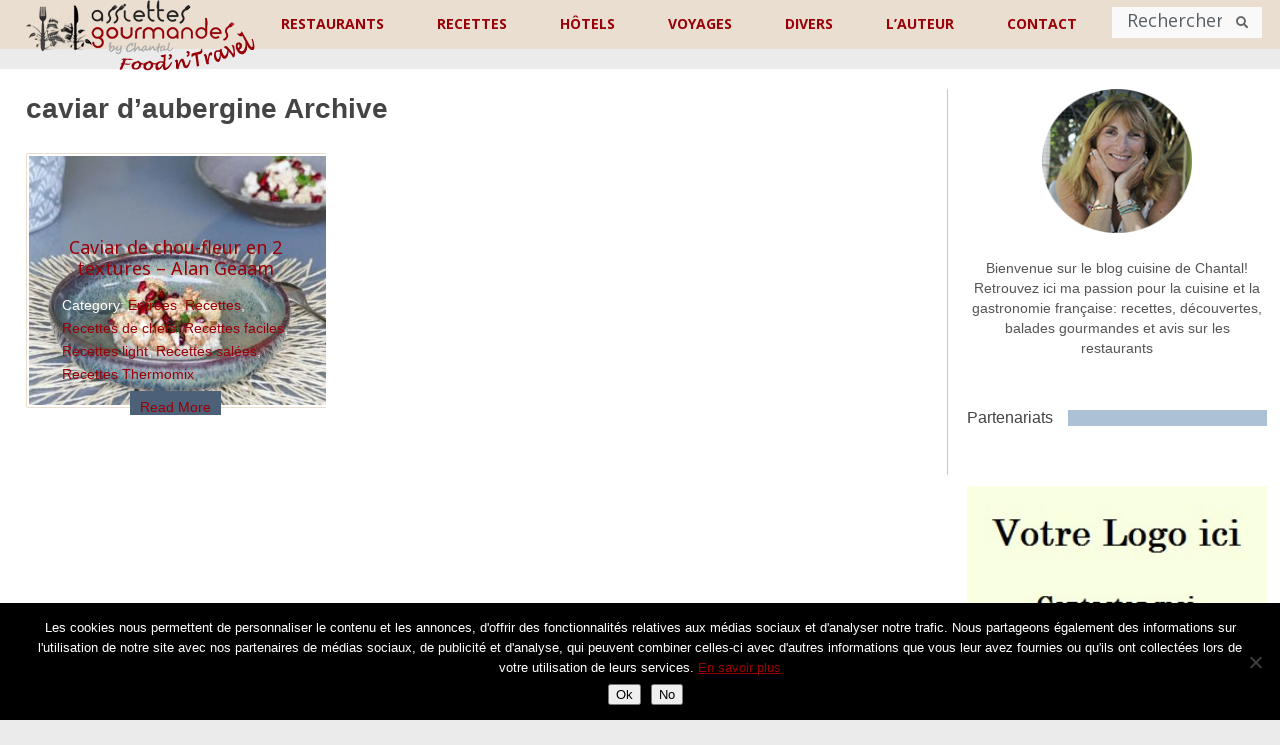

--- FILE ---
content_type: text/html; charset=UTF-8
request_url: https://www.assiettesgourmandes.fr/theme/caviar-daubergine/
body_size: 31782
content:









<!DOCTYPE html>
<html class="no-js" lang="fr-FR">
<head>
	<!-- Global site tag (gtag.js) - Google Analytics -->
	<script async src="https://www.googletagmanager.com/gtag/js?id=G-493NW5L9Q8"></script>
	<script>
 	 window.dataLayer = window.dataLayer || [];
  	function gtag(){dataLayer.push(arguments);}
  	gtag('js', new Date());

 	 gtag('config', 'G-493NW5L9Q8');
	</script>
<!--	<script src="https://ajax.googleapis.com/ajax/libs/jquery/3.7.1/jquery.min.js"></script> -->
	<meta charset="UTF-8">
	<meta name="google-site-verification" content="UWNRgeF1Cde6Oqlp5lL7nSsBa9CCwBHM_tASPdQwcaE" />
	<meta name="google-site-verification" content="J2hgK-eu18042EEDzXrTMVBq8vOzaLclf5V6f2Noj6E" />
	<title>caviar d&#039;aubergine Archives - Assiettes Gourmandes</title>
	<link rel="shortcut icon" href="https://www.assiettesgourmandes.fr/favicon.ico"/>
	<!--iOS/android/handheld specific -->	
<link rel="apple-touch-icon" href="apple-touch-icon.png">
<meta name="viewport" content="width=device-width, initial-scale=1.0">
<meta name="apple-mobile-web-app-capable" content="yes">
<meta name="apple-mobile-web-app-status-bar-style" content="black">
	<link rel="stylesheet" type="text/css" media="all" href="https://www.assiettesgourmandes.fr/wp-content/themes/flick/style.css" />
	<link rel="pingback" href="https://www.assiettesgourmandes.fr/xmlrpc.php" />
			<!--[if lt IE 9]>
	<script src="http://html5shim.googlecode.com/svn/trunk/html5.js"></script>
	<![endif]-->
	<!--start fonts-->
<link href="//fonts.googleapis.com/css?family=Noto Sans:400,700" rel="stylesheet" type="text/css">
<style type="text/css">
.title, h1,h2,h3,h4,h5,h6, .slidertext, .total-comments, .fn { font-family: 'Noto Sans', sans-serif;}
</style>
<link href="//fonts.googleapis.com/css?family=Noto Sans:400,400italic,700,700italic" rel="stylesheet" type="text/css">
<style type="text/css">
body {font-family: 'Noto Sans', sans-serif;}
</style>
<!--end fonts-->
<style type="text/css">
body {background-color:#FFFFFF;}
body {background-image:url(https://www.assiettesgourmandes.fr/wp-content/themes/flick/images/nobg.png);}
.mts-subscribe input[type="submit"], .main-header, .sidebar .widget h3, .currenttext, .pagination a:hover, #searchform #search-image, .tagcloud a, #commentform input#submit {background-color:#EADED0; }
.single_post a, a:hover, .textwidget a, #commentform a, .copyrights a:hover, a, .sidebar.c-4-12 a:hover, .pagination a, .pagination2, footer .widget li a:hover, .related-posts a {color:#EADED0; }
.pagination a, .pagination2 {border-color:#EADED0; }
.secondary-navigation a:hover, #navigation ul ul a:hover, .current-menu-item a, .current_page_item a, #searchform #search-image:hover, .mts-subscribe input[type="submit"]:hover, .tagcloud a:hover, #commentform input#submit:hover, .post.excerpt:hover header .title, .post.excerpt:hover header .title, .readMore a, .sidebar .widget:hover h3 {background-color:#517597; }
.copyrights a:hover, .single_post a:hover { color:#517597; }
article header .title, article header .post-info, .post.excerpt:hover { background: rgba(234,222,208,0.79); }
.slidertext a { background: rgba(234,222,208,0.79)!important; }
.shareit { top: 225px; left: auto; z-index: 0; margin: 0 0 0 -120px; width: 90px; position: fixed; overflow: hidden; padding: 5px; background: white; }
.share-item {margin: 2px;}
</style>
	<meta name='robots' content='index, follow, max-image-preview:large, max-snippet:-1, max-video-preview:-1' />

	<!-- This site is optimized with the Yoast SEO plugin v23.5 - https://yoast.com/wordpress/plugins/seo/ -->
	<link rel="canonical" href="https://www.assiettesgourmandes.fr/theme/caviar-daubergine/" />
	<meta property="og:locale" content="fr_FR" />
	<meta property="og:type" content="article" />
	<meta property="og:title" content="caviar d&#039;aubergine Archives - Assiettes Gourmandes" />
	<meta property="og:url" content="https://www.assiettesgourmandes.fr/theme/caviar-daubergine/" />
	<meta property="og:site_name" content="Assiettes Gourmandes" />
	<meta name="twitter:card" content="summary_large_image" />
	<script type="application/ld+json" class="yoast-schema-graph">{"@context":"https://schema.org","@graph":[{"@type":"CollectionPage","@id":"https://www.assiettesgourmandes.fr/theme/caviar-daubergine/","url":"https://www.assiettesgourmandes.fr/theme/caviar-daubergine/","name":"caviar d'aubergine Archives - Assiettes Gourmandes","isPartOf":{"@id":"https://www.assiettesgourmandes.fr/#website"},"primaryImageOfPage":{"@id":"https://www.assiettesgourmandes.fr/theme/caviar-daubergine/#primaryimage"},"image":{"@id":"https://www.assiettesgourmandes.fr/theme/caviar-daubergine/#primaryimage"},"thumbnailUrl":"https://www.assiettesgourmandes.fr/wp-content/uploads/2020/11/L1640427-1-scaled.jpg","breadcrumb":{"@id":"https://www.assiettesgourmandes.fr/theme/caviar-daubergine/#breadcrumb"},"inLanguage":"fr-FR"},{"@type":"ImageObject","inLanguage":"fr-FR","@id":"https://www.assiettesgourmandes.fr/theme/caviar-daubergine/#primaryimage","url":"https://www.assiettesgourmandes.fr/wp-content/uploads/2020/11/L1640427-1-scaled.jpg","contentUrl":"https://www.assiettesgourmandes.fr/wp-content/uploads/2020/11/L1640427-1-scaled.jpg","width":2560,"height":1706,"caption":"Caviar de chou-fleur - Recette Alan Geaam"},{"@type":"BreadcrumbList","@id":"https://www.assiettesgourmandes.fr/theme/caviar-daubergine/#breadcrumb","itemListElement":[{"@type":"ListItem","position":1,"name":"Accueil","item":"https://www.assiettesgourmandes.fr/"},{"@type":"ListItem","position":2,"name":"caviar d'aubergine"}]},{"@type":"WebSite","@id":"https://www.assiettesgourmandes.fr/#website","url":"https://www.assiettesgourmandes.fr/","name":"Assiettes Gourmandes","description":"","potentialAction":[{"@type":"SearchAction","target":{"@type":"EntryPoint","urlTemplate":"https://www.assiettesgourmandes.fr/?s={search_term_string}"},"query-input":{"@type":"PropertyValueSpecification","valueRequired":true,"valueName":"search_term_string"}}],"inLanguage":"fr-FR"}]}</script>
	<!-- / Yoast SEO plugin. -->


<link rel='dns-prefetch' href='//ajax.googleapis.com' />
<link rel='dns-prefetch' href='//maps.googleapis.com' />
<link rel='dns-prefetch' href='//fonts.googleapis.com' />
<link rel="alternate" type="application/rss+xml" title="Assiettes Gourmandes &raquo; Flux" href="https://www.assiettesgourmandes.fr/feed/" />
<link rel="alternate" type="application/rss+xml" title="Assiettes Gourmandes &raquo; Flux des commentaires" href="https://www.assiettesgourmandes.fr/comments/feed/" />
<link rel="alternate" type="application/rss+xml" title="Assiettes Gourmandes &raquo; Flux de l’étiquette caviar d&#039;aubergine" href="https://www.assiettesgourmandes.fr/theme/caviar-daubergine/feed/" />
		<!-- This site uses the Google Analytics by MonsterInsights plugin v9.11.1 - Using Analytics tracking - https://www.monsterinsights.com/ -->
							<script src="//www.googletagmanager.com/gtag/js?id=G-FJ199WNQ98"  data-cfasync="false" data-wpfc-render="false" type="text/javascript" async></script>
			<script data-cfasync="false" data-wpfc-render="false" type="text/javascript">
				var mi_version = '9.11.1';
				var mi_track_user = true;
				var mi_no_track_reason = '';
								var MonsterInsightsDefaultLocations = {"page_location":"https:\/\/www.assiettesgourmandes.fr\/theme\/caviar-daubergine\/"};
								if ( typeof MonsterInsightsPrivacyGuardFilter === 'function' ) {
					var MonsterInsightsLocations = (typeof MonsterInsightsExcludeQuery === 'object') ? MonsterInsightsPrivacyGuardFilter( MonsterInsightsExcludeQuery ) : MonsterInsightsPrivacyGuardFilter( MonsterInsightsDefaultLocations );
				} else {
					var MonsterInsightsLocations = (typeof MonsterInsightsExcludeQuery === 'object') ? MonsterInsightsExcludeQuery : MonsterInsightsDefaultLocations;
				}

								var disableStrs = [
										'ga-disable-G-FJ199WNQ98',
									];

				/* Function to detect opted out users */
				function __gtagTrackerIsOptedOut() {
					for (var index = 0; index < disableStrs.length; index++) {
						if (document.cookie.indexOf(disableStrs[index] + '=true') > -1) {
							return true;
						}
					}

					return false;
				}

				/* Disable tracking if the opt-out cookie exists. */
				if (__gtagTrackerIsOptedOut()) {
					for (var index = 0; index < disableStrs.length; index++) {
						window[disableStrs[index]] = true;
					}
				}

				/* Opt-out function */
				function __gtagTrackerOptout() {
					for (var index = 0; index < disableStrs.length; index++) {
						document.cookie = disableStrs[index] + '=true; expires=Thu, 31 Dec 2099 23:59:59 UTC; path=/';
						window[disableStrs[index]] = true;
					}
				}

				if ('undefined' === typeof gaOptout) {
					function gaOptout() {
						__gtagTrackerOptout();
					}
				}
								window.dataLayer = window.dataLayer || [];

				window.MonsterInsightsDualTracker = {
					helpers: {},
					trackers: {},
				};
				if (mi_track_user) {
					function __gtagDataLayer() {
						dataLayer.push(arguments);
					}

					function __gtagTracker(type, name, parameters) {
						if (!parameters) {
							parameters = {};
						}

						if (parameters.send_to) {
							__gtagDataLayer.apply(null, arguments);
							return;
						}

						if (type === 'event') {
														parameters.send_to = monsterinsights_frontend.v4_id;
							var hookName = name;
							if (typeof parameters['event_category'] !== 'undefined') {
								hookName = parameters['event_category'] + ':' + name;
							}

							if (typeof MonsterInsightsDualTracker.trackers[hookName] !== 'undefined') {
								MonsterInsightsDualTracker.trackers[hookName](parameters);
							} else {
								__gtagDataLayer('event', name, parameters);
							}
							
						} else {
							__gtagDataLayer.apply(null, arguments);
						}
					}

					__gtagTracker('js', new Date());
					__gtagTracker('set', {
						'developer_id.dZGIzZG': true,
											});
					if ( MonsterInsightsLocations.page_location ) {
						__gtagTracker('set', MonsterInsightsLocations);
					}
										__gtagTracker('config', 'G-FJ199WNQ98', {"forceSSL":"true","link_attribution":"true"} );
										window.gtag = __gtagTracker;										(function () {
						/* https://developers.google.com/analytics/devguides/collection/analyticsjs/ */
						/* ga and __gaTracker compatibility shim. */
						var noopfn = function () {
							return null;
						};
						var newtracker = function () {
							return new Tracker();
						};
						var Tracker = function () {
							return null;
						};
						var p = Tracker.prototype;
						p.get = noopfn;
						p.set = noopfn;
						p.send = function () {
							var args = Array.prototype.slice.call(arguments);
							args.unshift('send');
							__gaTracker.apply(null, args);
						};
						var __gaTracker = function () {
							var len = arguments.length;
							if (len === 0) {
								return;
							}
							var f = arguments[len - 1];
							if (typeof f !== 'object' || f === null || typeof f.hitCallback !== 'function') {
								if ('send' === arguments[0]) {
									var hitConverted, hitObject = false, action;
									if ('event' === arguments[1]) {
										if ('undefined' !== typeof arguments[3]) {
											hitObject = {
												'eventAction': arguments[3],
												'eventCategory': arguments[2],
												'eventLabel': arguments[4],
												'value': arguments[5] ? arguments[5] : 1,
											}
										}
									}
									if ('pageview' === arguments[1]) {
										if ('undefined' !== typeof arguments[2]) {
											hitObject = {
												'eventAction': 'page_view',
												'page_path': arguments[2],
											}
										}
									}
									if (typeof arguments[2] === 'object') {
										hitObject = arguments[2];
									}
									if (typeof arguments[5] === 'object') {
										Object.assign(hitObject, arguments[5]);
									}
									if ('undefined' !== typeof arguments[1].hitType) {
										hitObject = arguments[1];
										if ('pageview' === hitObject.hitType) {
											hitObject.eventAction = 'page_view';
										}
									}
									if (hitObject) {
										action = 'timing' === arguments[1].hitType ? 'timing_complete' : hitObject.eventAction;
										hitConverted = mapArgs(hitObject);
										__gtagTracker('event', action, hitConverted);
									}
								}
								return;
							}

							function mapArgs(args) {
								var arg, hit = {};
								var gaMap = {
									'eventCategory': 'event_category',
									'eventAction': 'event_action',
									'eventLabel': 'event_label',
									'eventValue': 'event_value',
									'nonInteraction': 'non_interaction',
									'timingCategory': 'event_category',
									'timingVar': 'name',
									'timingValue': 'value',
									'timingLabel': 'event_label',
									'page': 'page_path',
									'location': 'page_location',
									'title': 'page_title',
									'referrer' : 'page_referrer',
								};
								for (arg in args) {
																		if (!(!args.hasOwnProperty(arg) || !gaMap.hasOwnProperty(arg))) {
										hit[gaMap[arg]] = args[arg];
									} else {
										hit[arg] = args[arg];
									}
								}
								return hit;
							}

							try {
								f.hitCallback();
							} catch (ex) {
							}
						};
						__gaTracker.create = newtracker;
						__gaTracker.getByName = newtracker;
						__gaTracker.getAll = function () {
							return [];
						};
						__gaTracker.remove = noopfn;
						__gaTracker.loaded = true;
						window['__gaTracker'] = __gaTracker;
					})();
									} else {
										console.log("");
					(function () {
						function __gtagTracker() {
							return null;
						}

						window['__gtagTracker'] = __gtagTracker;
						window['gtag'] = __gtagTracker;
					})();
									}
			</script>
							<!-- / Google Analytics by MonsterInsights -->
		<script type="text/javascript">
/* <![CDATA[ */
window._wpemojiSettings = {"baseUrl":"https:\/\/s.w.org\/images\/core\/emoji\/14.0.0\/72x72\/","ext":".png","svgUrl":"https:\/\/s.w.org\/images\/core\/emoji\/14.0.0\/svg\/","svgExt":".svg","source":{"concatemoji":"https:\/\/www.assiettesgourmandes.fr\/wp-includes\/js\/wp-emoji-release.min.js?ver=f0465cc6b43311071ec51219d32e634a"}};
/*! This file is auto-generated */
!function(i,n){var o,s,e;function c(e){try{var t={supportTests:e,timestamp:(new Date).valueOf()};sessionStorage.setItem(o,JSON.stringify(t))}catch(e){}}function p(e,t,n){e.clearRect(0,0,e.canvas.width,e.canvas.height),e.fillText(t,0,0);var t=new Uint32Array(e.getImageData(0,0,e.canvas.width,e.canvas.height).data),r=(e.clearRect(0,0,e.canvas.width,e.canvas.height),e.fillText(n,0,0),new Uint32Array(e.getImageData(0,0,e.canvas.width,e.canvas.height).data));return t.every(function(e,t){return e===r[t]})}function u(e,t,n){switch(t){case"flag":return n(e,"\ud83c\udff3\ufe0f\u200d\u26a7\ufe0f","\ud83c\udff3\ufe0f\u200b\u26a7\ufe0f")?!1:!n(e,"\ud83c\uddfa\ud83c\uddf3","\ud83c\uddfa\u200b\ud83c\uddf3")&&!n(e,"\ud83c\udff4\udb40\udc67\udb40\udc62\udb40\udc65\udb40\udc6e\udb40\udc67\udb40\udc7f","\ud83c\udff4\u200b\udb40\udc67\u200b\udb40\udc62\u200b\udb40\udc65\u200b\udb40\udc6e\u200b\udb40\udc67\u200b\udb40\udc7f");case"emoji":return!n(e,"\ud83e\udef1\ud83c\udffb\u200d\ud83e\udef2\ud83c\udfff","\ud83e\udef1\ud83c\udffb\u200b\ud83e\udef2\ud83c\udfff")}return!1}function f(e,t,n){var r="undefined"!=typeof WorkerGlobalScope&&self instanceof WorkerGlobalScope?new OffscreenCanvas(300,150):i.createElement("canvas"),a=r.getContext("2d",{willReadFrequently:!0}),o=(a.textBaseline="top",a.font="600 32px Arial",{});return e.forEach(function(e){o[e]=t(a,e,n)}),o}function t(e){var t=i.createElement("script");t.src=e,t.defer=!0,i.head.appendChild(t)}"undefined"!=typeof Promise&&(o="wpEmojiSettingsSupports",s=["flag","emoji"],n.supports={everything:!0,everythingExceptFlag:!0},e=new Promise(function(e){i.addEventListener("DOMContentLoaded",e,{once:!0})}),new Promise(function(t){var n=function(){try{var e=JSON.parse(sessionStorage.getItem(o));if("object"==typeof e&&"number"==typeof e.timestamp&&(new Date).valueOf()<e.timestamp+604800&&"object"==typeof e.supportTests)return e.supportTests}catch(e){}return null}();if(!n){if("undefined"!=typeof Worker&&"undefined"!=typeof OffscreenCanvas&&"undefined"!=typeof URL&&URL.createObjectURL&&"undefined"!=typeof Blob)try{var e="postMessage("+f.toString()+"("+[JSON.stringify(s),u.toString(),p.toString()].join(",")+"));",r=new Blob([e],{type:"text/javascript"}),a=new Worker(URL.createObjectURL(r),{name:"wpTestEmojiSupports"});return void(a.onmessage=function(e){c(n=e.data),a.terminate(),t(n)})}catch(e){}c(n=f(s,u,p))}t(n)}).then(function(e){for(var t in e)n.supports[t]=e[t],n.supports.everything=n.supports.everything&&n.supports[t],"flag"!==t&&(n.supports.everythingExceptFlag=n.supports.everythingExceptFlag&&n.supports[t]);n.supports.everythingExceptFlag=n.supports.everythingExceptFlag&&!n.supports.flag,n.DOMReady=!1,n.readyCallback=function(){n.DOMReady=!0}}).then(function(){return e}).then(function(){var e;n.supports.everything||(n.readyCallback(),(e=n.source||{}).concatemoji?t(e.concatemoji):e.wpemoji&&e.twemoji&&(t(e.twemoji),t(e.wpemoji)))}))}((window,document),window._wpemojiSettings);
/* ]]> */
</script>
<link rel='stylesheet' id='SFMCss-css' href='https://www.assiettesgourmandes.fr/wp-content/plugins/feedburner-alternative-and-rss-redirect/css/sfm_style.css?ver=f0465cc6b43311071ec51219d32e634a' type='text/css' media='all' />
<link rel='stylesheet' id='SFMCSS-css' href='https://www.assiettesgourmandes.fr/wp-content/plugins/feedburner-alternative-and-rss-redirect/css/sfm_widgetStyle.css?ver=f0465cc6b43311071ec51219d32e634a' type='text/css' media='all' />
<link rel='stylesheet' id='pt-cv-public-style-css' href='https://www.assiettesgourmandes.fr/wp-content/plugins/content-views-query-and-display-post-page/public/assets/css/cv.css?ver=3.7.0' type='text/css' media='all' />
<link rel='stylesheet' id='pt-cv-public-pro-style-css' href='https://www.assiettesgourmandes.fr/wp-content/plugins/pt-content-views-pro/public/assets/css/cvpro.min.css?ver=5.5.0.1' type='text/css' media='all' />
<link rel='stylesheet' id='sbi_styles-css' href='https://www.assiettesgourmandes.fr/wp-content/plugins/instagram-feed/css/sbi-styles.min.css?ver=6.10.0' type='text/css' media='all' />
<style id='wp-emoji-styles-inline-css' type='text/css'>

	img.wp-smiley, img.emoji {
		display: inline !important;
		border: none !important;
		box-shadow: none !important;
		height: 1em !important;
		width: 1em !important;
		margin: 0 0.07em !important;
		vertical-align: -0.1em !important;
		background: none !important;
		padding: 0 !important;
	}
</style>
<link rel='stylesheet' id='wp-block-library-css' href='https://www.assiettesgourmandes.fr/wp-includes/css/dist/block-library/style.min.css?ver=f0465cc6b43311071ec51219d32e634a' type='text/css' media='all' />
<style id='classic-theme-styles-inline-css' type='text/css'>
/*! This file is auto-generated */
.wp-block-button__link{color:#fff;background-color:#32373c;border-radius:9999px;box-shadow:none;text-decoration:none;padding:calc(.667em + 2px) calc(1.333em + 2px);font-size:1.125em}.wp-block-file__button{background:#32373c;color:#fff;text-decoration:none}
</style>
<style id='global-styles-inline-css' type='text/css'>
body{--wp--preset--color--black: #000000;--wp--preset--color--cyan-bluish-gray: #abb8c3;--wp--preset--color--white: #ffffff;--wp--preset--color--pale-pink: #f78da7;--wp--preset--color--vivid-red: #cf2e2e;--wp--preset--color--luminous-vivid-orange: #ff6900;--wp--preset--color--luminous-vivid-amber: #fcb900;--wp--preset--color--light-green-cyan: #7bdcb5;--wp--preset--color--vivid-green-cyan: #00d084;--wp--preset--color--pale-cyan-blue: #8ed1fc;--wp--preset--color--vivid-cyan-blue: #0693e3;--wp--preset--color--vivid-purple: #9b51e0;--wp--preset--gradient--vivid-cyan-blue-to-vivid-purple: linear-gradient(135deg,rgba(6,147,227,1) 0%,rgb(155,81,224) 100%);--wp--preset--gradient--light-green-cyan-to-vivid-green-cyan: linear-gradient(135deg,rgb(122,220,180) 0%,rgb(0,208,130) 100%);--wp--preset--gradient--luminous-vivid-amber-to-luminous-vivid-orange: linear-gradient(135deg,rgba(252,185,0,1) 0%,rgba(255,105,0,1) 100%);--wp--preset--gradient--luminous-vivid-orange-to-vivid-red: linear-gradient(135deg,rgba(255,105,0,1) 0%,rgb(207,46,46) 100%);--wp--preset--gradient--very-light-gray-to-cyan-bluish-gray: linear-gradient(135deg,rgb(238,238,238) 0%,rgb(169,184,195) 100%);--wp--preset--gradient--cool-to-warm-spectrum: linear-gradient(135deg,rgb(74,234,220) 0%,rgb(151,120,209) 20%,rgb(207,42,186) 40%,rgb(238,44,130) 60%,rgb(251,105,98) 80%,rgb(254,248,76) 100%);--wp--preset--gradient--blush-light-purple: linear-gradient(135deg,rgb(255,206,236) 0%,rgb(152,150,240) 100%);--wp--preset--gradient--blush-bordeaux: linear-gradient(135deg,rgb(254,205,165) 0%,rgb(254,45,45) 50%,rgb(107,0,62) 100%);--wp--preset--gradient--luminous-dusk: linear-gradient(135deg,rgb(255,203,112) 0%,rgb(199,81,192) 50%,rgb(65,88,208) 100%);--wp--preset--gradient--pale-ocean: linear-gradient(135deg,rgb(255,245,203) 0%,rgb(182,227,212) 50%,rgb(51,167,181) 100%);--wp--preset--gradient--electric-grass: linear-gradient(135deg,rgb(202,248,128) 0%,rgb(113,206,126) 100%);--wp--preset--gradient--midnight: linear-gradient(135deg,rgb(2,3,129) 0%,rgb(40,116,252) 100%);--wp--preset--font-size--small: 13px;--wp--preset--font-size--medium: 20px;--wp--preset--font-size--large: 36px;--wp--preset--font-size--x-large: 42px;--wp--preset--spacing--20: 0.44rem;--wp--preset--spacing--30: 0.67rem;--wp--preset--spacing--40: 1rem;--wp--preset--spacing--50: 1.5rem;--wp--preset--spacing--60: 2.25rem;--wp--preset--spacing--70: 3.38rem;--wp--preset--spacing--80: 5.06rem;--wp--preset--shadow--natural: 6px 6px 9px rgba(0, 0, 0, 0.2);--wp--preset--shadow--deep: 12px 12px 50px rgba(0, 0, 0, 0.4);--wp--preset--shadow--sharp: 6px 6px 0px rgba(0, 0, 0, 0.2);--wp--preset--shadow--outlined: 6px 6px 0px -3px rgba(255, 255, 255, 1), 6px 6px rgba(0, 0, 0, 1);--wp--preset--shadow--crisp: 6px 6px 0px rgba(0, 0, 0, 1);}:where(.is-layout-flex){gap: 0.5em;}:where(.is-layout-grid){gap: 0.5em;}body .is-layout-flow > .alignleft{float: left;margin-inline-start: 0;margin-inline-end: 2em;}body .is-layout-flow > .alignright{float: right;margin-inline-start: 2em;margin-inline-end: 0;}body .is-layout-flow > .aligncenter{margin-left: auto !important;margin-right: auto !important;}body .is-layout-constrained > .alignleft{float: left;margin-inline-start: 0;margin-inline-end: 2em;}body .is-layout-constrained > .alignright{float: right;margin-inline-start: 2em;margin-inline-end: 0;}body .is-layout-constrained > .aligncenter{margin-left: auto !important;margin-right: auto !important;}body .is-layout-constrained > :where(:not(.alignleft):not(.alignright):not(.alignfull)){max-width: var(--wp--style--global--content-size);margin-left: auto !important;margin-right: auto !important;}body .is-layout-constrained > .alignwide{max-width: var(--wp--style--global--wide-size);}body .is-layout-flex{display: flex;}body .is-layout-flex{flex-wrap: wrap;align-items: center;}body .is-layout-flex > *{margin: 0;}body .is-layout-grid{display: grid;}body .is-layout-grid > *{margin: 0;}:where(.wp-block-columns.is-layout-flex){gap: 2em;}:where(.wp-block-columns.is-layout-grid){gap: 2em;}:where(.wp-block-post-template.is-layout-flex){gap: 1.25em;}:where(.wp-block-post-template.is-layout-grid){gap: 1.25em;}.has-black-color{color: var(--wp--preset--color--black) !important;}.has-cyan-bluish-gray-color{color: var(--wp--preset--color--cyan-bluish-gray) !important;}.has-white-color{color: var(--wp--preset--color--white) !important;}.has-pale-pink-color{color: var(--wp--preset--color--pale-pink) !important;}.has-vivid-red-color{color: var(--wp--preset--color--vivid-red) !important;}.has-luminous-vivid-orange-color{color: var(--wp--preset--color--luminous-vivid-orange) !important;}.has-luminous-vivid-amber-color{color: var(--wp--preset--color--luminous-vivid-amber) !important;}.has-light-green-cyan-color{color: var(--wp--preset--color--light-green-cyan) !important;}.has-vivid-green-cyan-color{color: var(--wp--preset--color--vivid-green-cyan) !important;}.has-pale-cyan-blue-color{color: var(--wp--preset--color--pale-cyan-blue) !important;}.has-vivid-cyan-blue-color{color: var(--wp--preset--color--vivid-cyan-blue) !important;}.has-vivid-purple-color{color: var(--wp--preset--color--vivid-purple) !important;}.has-black-background-color{background-color: var(--wp--preset--color--black) !important;}.has-cyan-bluish-gray-background-color{background-color: var(--wp--preset--color--cyan-bluish-gray) !important;}.has-white-background-color{background-color: var(--wp--preset--color--white) !important;}.has-pale-pink-background-color{background-color: var(--wp--preset--color--pale-pink) !important;}.has-vivid-red-background-color{background-color: var(--wp--preset--color--vivid-red) !important;}.has-luminous-vivid-orange-background-color{background-color: var(--wp--preset--color--luminous-vivid-orange) !important;}.has-luminous-vivid-amber-background-color{background-color: var(--wp--preset--color--luminous-vivid-amber) !important;}.has-light-green-cyan-background-color{background-color: var(--wp--preset--color--light-green-cyan) !important;}.has-vivid-green-cyan-background-color{background-color: var(--wp--preset--color--vivid-green-cyan) !important;}.has-pale-cyan-blue-background-color{background-color: var(--wp--preset--color--pale-cyan-blue) !important;}.has-vivid-cyan-blue-background-color{background-color: var(--wp--preset--color--vivid-cyan-blue) !important;}.has-vivid-purple-background-color{background-color: var(--wp--preset--color--vivid-purple) !important;}.has-black-border-color{border-color: var(--wp--preset--color--black) !important;}.has-cyan-bluish-gray-border-color{border-color: var(--wp--preset--color--cyan-bluish-gray) !important;}.has-white-border-color{border-color: var(--wp--preset--color--white) !important;}.has-pale-pink-border-color{border-color: var(--wp--preset--color--pale-pink) !important;}.has-vivid-red-border-color{border-color: var(--wp--preset--color--vivid-red) !important;}.has-luminous-vivid-orange-border-color{border-color: var(--wp--preset--color--luminous-vivid-orange) !important;}.has-luminous-vivid-amber-border-color{border-color: var(--wp--preset--color--luminous-vivid-amber) !important;}.has-light-green-cyan-border-color{border-color: var(--wp--preset--color--light-green-cyan) !important;}.has-vivid-green-cyan-border-color{border-color: var(--wp--preset--color--vivid-green-cyan) !important;}.has-pale-cyan-blue-border-color{border-color: var(--wp--preset--color--pale-cyan-blue) !important;}.has-vivid-cyan-blue-border-color{border-color: var(--wp--preset--color--vivid-cyan-blue) !important;}.has-vivid-purple-border-color{border-color: var(--wp--preset--color--vivid-purple) !important;}.has-vivid-cyan-blue-to-vivid-purple-gradient-background{background: var(--wp--preset--gradient--vivid-cyan-blue-to-vivid-purple) !important;}.has-light-green-cyan-to-vivid-green-cyan-gradient-background{background: var(--wp--preset--gradient--light-green-cyan-to-vivid-green-cyan) !important;}.has-luminous-vivid-amber-to-luminous-vivid-orange-gradient-background{background: var(--wp--preset--gradient--luminous-vivid-amber-to-luminous-vivid-orange) !important;}.has-luminous-vivid-orange-to-vivid-red-gradient-background{background: var(--wp--preset--gradient--luminous-vivid-orange-to-vivid-red) !important;}.has-very-light-gray-to-cyan-bluish-gray-gradient-background{background: var(--wp--preset--gradient--very-light-gray-to-cyan-bluish-gray) !important;}.has-cool-to-warm-spectrum-gradient-background{background: var(--wp--preset--gradient--cool-to-warm-spectrum) !important;}.has-blush-light-purple-gradient-background{background: var(--wp--preset--gradient--blush-light-purple) !important;}.has-blush-bordeaux-gradient-background{background: var(--wp--preset--gradient--blush-bordeaux) !important;}.has-luminous-dusk-gradient-background{background: var(--wp--preset--gradient--luminous-dusk) !important;}.has-pale-ocean-gradient-background{background: var(--wp--preset--gradient--pale-ocean) !important;}.has-electric-grass-gradient-background{background: var(--wp--preset--gradient--electric-grass) !important;}.has-midnight-gradient-background{background: var(--wp--preset--gradient--midnight) !important;}.has-small-font-size{font-size: var(--wp--preset--font-size--small) !important;}.has-medium-font-size{font-size: var(--wp--preset--font-size--medium) !important;}.has-large-font-size{font-size: var(--wp--preset--font-size--large) !important;}.has-x-large-font-size{font-size: var(--wp--preset--font-size--x-large) !important;}
.wp-block-navigation a:where(:not(.wp-element-button)){color: inherit;}
:where(.wp-block-post-template.is-layout-flex){gap: 1.25em;}:where(.wp-block-post-template.is-layout-grid){gap: 1.25em;}
:where(.wp-block-columns.is-layout-flex){gap: 2em;}:where(.wp-block-columns.is-layout-grid){gap: 2em;}
.wp-block-pullquote{font-size: 1.5em;line-height: 1.6;}
</style>
<link rel='stylesheet' id='cookie-notice-front-css' href='https://www.assiettesgourmandes.fr/wp-content/plugins/cookie-notice/css/front.min.css?ver=2.5.11' type='text/css' media='all' />
<link rel='stylesheet' id='stcr-font-awesome-css' href='https://www.assiettesgourmandes.fr/wp-content/plugins/subscribe-to-comments-reloaded/includes/css/font-awesome.min.css?ver=f0465cc6b43311071ec51219d32e634a' type='text/css' media='all' />
<link rel='stylesheet' id='stcr-style-css' href='https://www.assiettesgourmandes.fr/wp-content/plugins/subscribe-to-comments-reloaded/includes/css/stcr-style.css?ver=f0465cc6b43311071ec51219d32e634a' type='text/css' media='all' />
<link rel='stylesheet' id='ubermenu-open-sans-css' href='//fonts.googleapis.com/css?family=Open+Sans%3A%2C300%2C400%2C700&#038;ver=f0465cc6b43311071ec51219d32e634a' type='text/css' media='all' />
<link rel='stylesheet' id='SFSIPLUSmainCss-css' href='https://www.assiettesgourmandes.fr/wp-content/plugins/ultimate-social-media-plus/css/sfsi-style.css?ver=3.6.1' type='text/css' media='all' />
<link rel='stylesheet' id='wp-email-sub-style-css' href='https://www.assiettesgourmandes.fr/wp-content/plugins/wp-feedburner-email-subscriber/style.css?ver=1.0' type='text/css' media='all' />
<link rel='stylesheet' id='wp-postratings-css' href='https://www.assiettesgourmandes.fr/wp-content/plugins/wp-postratings/css/postratings-css.css?ver=1.91.2' type='text/css' media='all' />
<link rel='stylesheet' id='flick-css' href='https://www.assiettesgourmandes.fr/wp-content/themes/flick/style.css?ver=f0465cc6b43311071ec51219d32e634a' type='text/css' media='all' />
<link rel='stylesheet' id='flick-child-css' href='https://www.assiettesgourmandes.fr/wp-content/themes/flick-child/style.css?ver=1.0.1.1539845778' type='text/css' media='all' />
<link rel='stylesheet' id='prettyPhoto-css' href='https://www.assiettesgourmandes.fr/wp-content/themes/flick/css/prettyPhoto.css?ver=f0465cc6b43311071ec51219d32e634a' type='text/css' media='all' />
<link rel='stylesheet' id='slb_core-css' href='https://www.assiettesgourmandes.fr/wp-content/plugins/simple-lightbox/client/css/app.css?ver=2.9.3' type='text/css' media='all' />
<link rel='stylesheet' id='chld_thm_cfg_child-css' href='https://www.assiettesgourmandes.fr/wp-content/themes/flick-child/style.css?ver=1.0.1.1539845778' type='text/css' media='all' />
<link rel='stylesheet' id='ubermenu-css' href='https://www.assiettesgourmandes.fr/wp-content/plugins/ubermenu/pro/assets/css/ubermenu.min.css?ver=3.4.1' type='text/css' media='all' />
<link rel='stylesheet' id='ubermenu-minimal-css' href='https://www.assiettesgourmandes.fr/wp-content/plugins/ubermenu/assets/css/skins/minimal.css?ver=f0465cc6b43311071ec51219d32e634a' type='text/css' media='all' />
<link rel='stylesheet' id='ubermenu-font-awesome-all-css' href='https://www.assiettesgourmandes.fr/wp-content/plugins/ubermenu/assets/fontawesome/css/all.min.css?ver=f0465cc6b43311071ec51219d32e634a' type='text/css' media='all' />
<link rel='stylesheet' id='really_simple_share_style-css' href='https://www.assiettesgourmandes.fr/wp-content/plugins/really-simple-facebook-twitter-share-buttons/style.css?ver=f0465cc6b43311071ec51219d32e634a' type='text/css' media='all' />
<script type="text/javascript" src="https://ajax.googleapis.com/ajax/libs/jquery/1.8.3/jquery.min.js?ver=1.7.1" id="jquery-js"></script>
<script type="text/javascript" src="https://www.assiettesgourmandes.fr/wp-content/plugins/captcha-bank/assets/global/plugins/custom/js/front-end-script.js?ver=f0465cc6b43311071ec51219d32e634a" id="captcha-bank-front-end-script.js-js"></script>
<script type="text/javascript" src="https://www.assiettesgourmandes.fr/wp-content/plugins/google-analytics-for-wordpress/assets/js/frontend-gtag.min.js?ver=9.11.1" id="monsterinsights-frontend-script-js" async="async" data-wp-strategy="async"></script>
<script data-cfasync="false" data-wpfc-render="false" type="text/javascript" id='monsterinsights-frontend-script-js-extra'>/* <![CDATA[ */
var monsterinsights_frontend = {"js_events_tracking":"true","download_extensions":"doc,pdf,ppt,zip,xls,docx,pptx,xlsx","inbound_paths":"[{\"path\":\"\\\/go\\\/\",\"label\":\"affiliate\"},{\"path\":\"\\\/recommend\\\/\",\"label\":\"affiliate\"}]","home_url":"https:\/\/www.assiettesgourmandes.fr","hash_tracking":"false","v4_id":"G-FJ199WNQ98"};/* ]]> */
</script>
<script type="text/javascript" id="cookie-notice-front-js-before">
/* <![CDATA[ */
var cnArgs = {"ajaxUrl":"https:\/\/www.assiettesgourmandes.fr\/wp-admin\/admin-ajax.php","nonce":"00273d541b","hideEffect":"fade","position":"bottom","onScroll":false,"onScrollOffset":100,"onClick":false,"cookieName":"cookie_notice_accepted","cookieTime":7862400,"cookieTimeRejected":2592000,"globalCookie":false,"redirection":true,"cache":false,"revokeCookies":true,"revokeCookiesOpt":"manual"};
/* ]]> */
</script>
<script type="text/javascript" src="https://www.assiettesgourmandes.fr/wp-content/plugins/cookie-notice/js/front.min.js?ver=2.5.11" id="cookie-notice-front-js"></script>
<script type="text/javascript" src="https://www.assiettesgourmandes.fr/wp-content/plugins/sticky-menu-or-anything-on-scroll/assets/js/jq-sticky-anything.min.js?ver=2.1.1" id="stickyAnythingLib-js"></script>
<script type="text/javascript" src="https://www.assiettesgourmandes.fr/wp-content/plugins/enable-jquery-migrate-helper/js/jquery-migrate/jquery-migrate-1.4.1-wp.js?ver=1.4.1-wp" id="jquery-migrate-js"></script>
<script type="text/javascript" src="https://ajax.googleapis.com/ajax/libs/jqueryui/1.9.2/jquery-ui.min.js?ver=1.8.16" id="jquery-ui-js"></script>
<script type="text/javascript" src="https://www.assiettesgourmandes.fr/wp-content/themes/flick/js/modernizr.min.js?ver=f0465cc6b43311071ec51219d32e634a" id="modernizr-js"></script>
<script type="text/javascript" src="https://www.assiettesgourmandes.fr/wp-content/themes/flick/js/customscript.js?ver=f0465cc6b43311071ec51219d32e634a" id="customscript-js"></script>
<script type="text/javascript" src="https://www.assiettesgourmandes.fr/wp-content/themes/flick/js/jquery.prettyPhoto.js?ver=f0465cc6b43311071ec51219d32e634a" id="prettyPhoto-js"></script>
<link rel="https://api.w.org/" href="https://www.assiettesgourmandes.fr/wp-json/" /><link rel="alternate" type="application/json" href="https://www.assiettesgourmandes.fr/wp-json/wp/v2/tags/3657" /><link rel="EditURI" type="application/rsd+xml" title="RSD" href="https://www.assiettesgourmandes.fr/xmlrpc.php?rsd" />
<!--Theme by MyThemeShop.com-->
 <meta name="follow.[base64]" content="6pbRE9udGRzAQK61La8U"/><script type="text/javascript">
        //<![CDATA[
        
      !function(d,s,id){var js,fjs=d.getElementsByTagName(s)[0];if(!d.getElementById(id)){js=d.createElement(s);js.id=id;js.src="https://platform.twitter.com/widgets.js";fjs.parentNode.insertBefore(js,fjs);}}(document,"script","twitter-wjs");
      
      window.___gcfg = {lang: "fr"};
		  (function() {
		    var po = document.createElement("script"); po.type = "text/javascript"; po.async = true;
		    po.src = "https://apis.google.com/js/plusone.js";
		    var s = document.getElementsByTagName("script")[0]; s.parentNode.insertBefore(po, s);
		  })();
      
        //]]>
  		</script><style id="ubermenu-custom-generated-css">
/** Font Awesome 4 Compatibility **/
.fa{font-style:normal;font-variant:normal;font-weight:normal;font-family:FontAwesome;}

/** UberMenu Custom Menu Styles (Customizer) **/
/* main */
 .ubermenu-main .ubermenu-item .ubermenu-submenu-drop { -webkit-transition-duration:.3s; -ms-transition-duration:.3s; transition-duration:.3s; }
 .ubermenu-main { max-width:1360px; }
 .ubermenu-main.ubermenu-transition-slide .ubermenu-active > .ubermenu-submenu.ubermenu-submenu-type-mega,.ubermenu-main:not(.ubermenu-transition-slide) .ubermenu-submenu.ubermenu-submenu-type-mega,.ubermenu .ubermenu-force > .ubermenu-submenu { max-height:700px; }
 .ubermenu-main .ubermenu-item-level-0 > .ubermenu-target { font-size:18px; text-transform:uppercase; color:#3f0000; }
 .ubermenu-main .ubermenu-nav .ubermenu-item.ubermenu-item-level-0 > .ubermenu-target { font-weight:bold; }
 .ubermenu.ubermenu-main .ubermenu-item-level-0:hover > .ubermenu-target, .ubermenu-main .ubermenu-item-level-0.ubermenu-active > .ubermenu-target { color:#931489; }
 .ubermenu-main .ubermenu-item-level-0.ubermenu-current-menu-item > .ubermenu-target, .ubermenu-main .ubermenu-item-level-0.ubermenu-current-menu-parent > .ubermenu-target, .ubermenu-main .ubermenu-item-level-0.ubermenu-current-menu-ancestor > .ubermenu-target { color:#931489; }
 .ubermenu-main .ubermenu-submenu.ubermenu-submenu-drop { background-color:#ebebeb; }
 .ubermenu-main .ubermenu-item-normal > .ubermenu-target,.ubermenu-main .ubermenu-submenu .ubermenu-target,.ubermenu-main .ubermenu-submenu .ubermenu-nonlink,.ubermenu-main .ubermenu-submenu .ubermenu-widget,.ubermenu-main .ubermenu-submenu .ubermenu-custom-content-padded,.ubermenu-main .ubermenu-submenu .ubermenu-retractor,.ubermenu-main .ubermenu-submenu .ubermenu-colgroup .ubermenu-column,.ubermenu-main .ubermenu-submenu.ubermenu-submenu-type-stack > .ubermenu-item-normal > .ubermenu-target,.ubermenu-main .ubermenu-submenu.ubermenu-submenu-padded { padding:1px; }
 .ubermenu .ubermenu-grid-row { padding-right:1px; }
 .ubermenu .ubermenu-grid-row .ubermenu-target { padding-right:0; }
 .ubermenu-main .ubermenu-submenu .ubermenu-item-header > .ubermenu-target, .ubermenu-main .ubermenu-tab > .ubermenu-target { font-size:16px; }
 .ubermenu-main .ubermenu-submenu .ubermenu-item-header.ubermenu-has-submenu-stack > .ubermenu-target { border:none; }
 .ubermenu-main .ubermenu-submenu-type-stack { padding-top:0; }
 .ubermenu-main, .ubermenu-main .ubermenu-target, .ubermenu-main .ubermenu-nav .ubermenu-item-level-0 .ubermenu-target, .ubermenu-main div, .ubermenu-main p, .ubermenu-main input { font-family:'Open Sans', sans-serif; font-weight:300; }



/** UberMenu Custom Tweaks - Desktop **/
@media screen and (min-width:960px){
position:fixed;
left:0px;
top:0px;
width:100%;
margin-left:0px;
padding:0px;
margin-top:0px;
}
/* Status: Loaded from Transient */

</style>	<script>
		window.addEventListener("sfsi_plus_functions_loaded", function() {
			var body = document.getElementsByTagName('body')[0];
			// console.log(body);
			body.classList.add("sfsi_plus_3.53");
		})
		// window.addEventListener('sfsi_plus_functions_loaded',function(e) {
		// 	jQuery("body").addClass("sfsi_plus_3.53")
		// });
		jQuery(document).ready(function(e) {
			jQuery("body").addClass("sfsi_plus_3.53")
		});

		function sfsi_plus_processfurther(ref) {
			var feed_id = '';
			var feedtype = 8;
			var email = jQuery(ref).find('input[name="email"]').val();
			var filter = /^([a-zA-Z0-9_\.\-])+\@(([a-zA-Z0-9\-])+\.)+([a-zA-Z0-9]{2,4})+$/;
			if ((email != "Enter your email") && (filter.test(email))) {
				if (feedtype == "8") {
					var url = "https://api.follow.it/subscription-form/" + feed_id + "/" + feedtype;
					window.open(url, "popupwindow", "scrollbars=yes,width=1080,height=760");
					return true;
				}
			} else {
				alert("Please enter email address");
				jQuery(ref).find('input[name="email"]').focus();
				return false;
			}
		}
	</script>
	<style>
		.sfsi_plus_subscribe_Popinner {
			width: 100% !important;
			height: auto !important;
			border: 1px solid #b5b5b5 !important;
			padding: 18px 0px !important;
			background-color: #ffffff !important;
		}

		.sfsi_plus_subscribe_Popinner form {
			margin: 0 20px !important;
		}

		.sfsi_plus_subscribe_Popinner h5 {
			font-family: Helvetica,Arial,sans-serif !important;

			font-weight: bold !important;
			color: #000000 !important;
			font-size: 16px !important;
			text-align: center !important;
			margin: 0 0 10px !important;
			padding: 0 !important;
		}

		.sfsi_plus_subscription_form_field {
			margin: 5px 0 !important;
			width: 100% !important;
			display: inline-flex;
			display: -webkit-inline-flex;
		}

		.sfsi_plus_subscription_form_field input {
			width: 100% !important;
			padding: 10px 0px !important;
		}

		.sfsi_plus_subscribe_Popinner input[type=email] {
			font-family: Helvetica,Arial,sans-serif !important;

			font-style: normal !important;
			color: #000000 !important;
			font-size: 14px !important;
			text-align: center !important;
		}

		.sfsi_plus_subscribe_Popinner input[type=email]::-webkit-input-placeholder {
			font-family: Helvetica,Arial,sans-serif !important;

			font-style: normal !important;
			color: #000000 !important;
			font-size: 14px !important;
			text-align: center !important;
		}

		.sfsi_plus_subscribe_Popinner input[type=email]:-moz-placeholder {
			/* Firefox 18- */
			font-family: Helvetica,Arial,sans-serif !important;

			font-style: normal !important;
			color: #000000 !important;
			font-size: 14px !important;
			text-align: center !important;
		}

		.sfsi_plus_subscribe_Popinner input[type=email]::-moz-placeholder {
			/* Firefox 19+ */
			font-family: Helvetica,Arial,sans-serif !important;

			font-style: normal !important;
			color: #000000 !important;
			font-size: 14px !important;
			text-align: center !important;
		}

		.sfsi_plus_subscribe_Popinner input[type=email]:-ms-input-placeholder {
			font-family: Helvetica,Arial,sans-serif !important;

			font-style: normal !important;
			color: #000000 !important;
			font-size: 14px !important;
			text-align: center !important;
		}

		.sfsi_plus_subscribe_Popinner input[type=submit] {
			font-family: Helvetica,Arial,sans-serif !important;

			font-weight: bold !important;
			color: #000000 !important;
			font-size: 16px !important;
			text-align: center !important;
			background-color: #dedede !important;
		}
	</style>
	<script type="text/javascript">
(function(url){
	if(/(?:Chrome\/26\.0\.1410\.63 Safari\/537\.31|WordfenceTestMonBot)/.test(navigator.userAgent)){ return; }
	var addEvent = function(evt, handler) {
		if (window.addEventListener) {
			document.addEventListener(evt, handler, false);
		} else if (window.attachEvent) {
			document.attachEvent('on' + evt, handler);
		}
	};
	var removeEvent = function(evt, handler) {
		if (window.removeEventListener) {
			document.removeEventListener(evt, handler, false);
		} else if (window.detachEvent) {
			document.detachEvent('on' + evt, handler);
		}
	};
	var evts = 'contextmenu dblclick drag dragend dragenter dragleave dragover dragstart drop keydown keypress keyup mousedown mousemove mouseout mouseover mouseup mousewheel scroll'.split(' ');
	var logHuman = function() {
		if (window.wfLogHumanRan) { return; }
		window.wfLogHumanRan = true;
		var wfscr = document.createElement('script');
		wfscr.type = 'text/javascript';
		wfscr.async = true;
		wfscr.src = url + '&r=' + Math.random();
		(document.getElementsByTagName('head')[0]||document.getElementsByTagName('body')[0]).appendChild(wfscr);
		for (var i = 0; i < evts.length; i++) {
			removeEvent(evts[i], logHuman);
		}
	};
	for (var i = 0; i < evts.length; i++) {
		addEvent(evts[i], logHuman);
	}
})('//www.assiettesgourmandes.fr/?wordfence_lh=1&hid=0E18BDD704D567DE523D729E8978CB1B');
</script><style type="text/css">.recentcomments a{display:inline !important;padding:0 !important;margin:0 !important;}</style>	<script type="text/javascript">
	//Analytics
  var _gaq = _gaq || [];
  _gaq.push(['_setAccount', 'UA-7410551-14']);
  _gaq.push(['_trackPageview']);

  (function() {
    var ga = document.createElement('script'); ga.type = 'text/javascript'; ga.async = true;
    ga.src = ('https:' == document.location.protocol ? 'https://ssl' : 'http://www') + '.google-analytics.com/ga.js';
    var s = document.getElementsByTagName('script')[0]; s.parentNode.insertBefore(ga, s);
  })();

	</script>
</head>
<body id ="blog" class="archive tag tag-caviar-daubergine tag-3657 main cookies-not-set sfsi_plus_actvite_theme_default cat-11-id cat-3361-id cat-111-id cat-114-id cat-113-id cat-3362-id cat-115-id">
	<header class="main-header">
		<div class="container">
			<div id="header">
															  <h2 id="logo" class="image-logo">
								<a href="https://www.assiettesgourmandes.fr"><img src="https://www.assiettesgourmandes.fr/wp-content/uploads/2019/09/petit-logo-menu-bar-3.png" alt="Assiettes Gourmandes"></a>
							</h2><!-- END #logo -->
									              
			</div><!--#header-->
				<div class="secondary-navigation">
					<div class="burger">
<!-- UberMenu [Configuration:main] [Theme Loc:primary-menu] [Integration:api] -->
<a class="ubermenu-responsive-toggle ubermenu-responsive-toggle-main ubermenu-skin-minimal ubermenu-loc-primary-menu ubermenu-responsive-toggle-content-align-center ubermenu-responsive-toggle-align-right " data-ubermenu-target="ubermenu-main-3360-primary-menu-2"><i class="fas fa-bars"></i>Menu</a><nav id="ubermenu-main-3360-primary-menu-2" class="ubermenu ubermenu-nojs ubermenu-main ubermenu-menu-3360 ubermenu-loc-primary-menu ubermenu-responsive ubermenu-responsive-single-column ubermenu-responsive-single-column-subs ubermenu-responsive-default ubermenu-responsive-collapse ubermenu-horizontal ubermenu-transition-slide ubermenu-trigger-hover_intent ubermenu-skin-minimal  ubermenu-bar-align-center ubermenu-items-align-flex ubermenu-bound ubermenu-retractors-responsive ubermenu-submenu-indicator-closes"><ul id="ubermenu-nav-main-3360-primary-menu" class="ubermenu-nav"><li id="menu-item-65689" class="ubermenu-item ubermenu-item-type-taxonomy ubermenu-item-object-category ubermenu-item-has-children ubermenu-item-65689 ubermenu-item-level-0 ubermenu-column ubermenu-column-auto ubermenu-has-submenu-drop ubermenu-has-submenu-mega" ><a class="ubermenu-target ubermenu-item-layout-default ubermenu-item-layout-text_only" href="https://www.assiettesgourmandes.fr/rubrique/balades-gourmandes/" tabindex="0"><span class="ubermenu-target-title ubermenu-target-text">Restaurants</span></a><ul  class="ubermenu-submenu ubermenu-submenu-id-65689 ubermenu-submenu-type-auto ubermenu-submenu-type-mega ubermenu-submenu-drop ubermenu-submenu-align-full_width ubermenu-submenu-content-align-left"  ><li id="menu-item-65695" class="ubermenu-item ubermenu-item-type-taxonomy ubermenu-item-object-category ubermenu-item-65695 ubermenu-item-auto ubermenu-item-header ubermenu-item-level-1 ubermenu-column ubermenu-column-auto" ><a class="ubermenu-target ubermenu-item-layout-default ubermenu-item-layout-text_only" href="https://www.assiettesgourmandes.fr/rubrique/balades-gourmandes/paris/"><span class="ubermenu-target-title ubermenu-target-text">Paris</span></a></li><li id="menu-item-65690" class="ubermenu-item ubermenu-item-type-taxonomy ubermenu-item-object-category ubermenu-item-65690 ubermenu-item-auto ubermenu-item-header ubermenu-item-level-1 ubermenu-column ubermenu-column-auto" ><a class="ubermenu-target ubermenu-item-layout-default ubermenu-item-layout-text_only" href="https://www.assiettesgourmandes.fr/rubrique/balades-gourmandes/bordeaux-balades-gourmandes/"><span class="ubermenu-target-title ubermenu-target-text">Bordeaux</span></a></li><li id="menu-item-65692" class="ubermenu-item ubermenu-item-type-taxonomy ubermenu-item-object-category ubermenu-item-65692 ubermenu-item-auto ubermenu-item-header ubermenu-item-level-1 ubermenu-column ubermenu-column-auto" ><a class="ubermenu-target ubermenu-item-layout-default ubermenu-item-layout-text_only" href="https://www.assiettesgourmandes.fr/rubrique/balades-gourmandes/centre-rhone-alpes/"><span class="ubermenu-target-title ubermenu-target-text">Centre &#8211; Rhône Alpes</span></a></li><li id="menu-item-65697" class="ubermenu-item ubermenu-item-type-taxonomy ubermenu-item-object-category ubermenu-item-65697 ubermenu-item-auto ubermenu-item-header ubermenu-item-level-1 ubermenu-column ubermenu-column-auto" ><a class="ubermenu-target ubermenu-item-layout-default ubermenu-item-layout-text_only" href="https://www.assiettesgourmandes.fr/rubrique/balades-gourmandes/sud-ouest/"><span class="ubermenu-target-title ubermenu-target-text">Sud Ouest</span></a></li><li id="menu-item-65696" class="ubermenu-item ubermenu-item-type-taxonomy ubermenu-item-object-category ubermenu-item-65696 ubermenu-item-auto ubermenu-item-header ubermenu-item-level-1 ubermenu-column ubermenu-column-auto" ><a class="ubermenu-target ubermenu-item-layout-default ubermenu-item-layout-text_only" href="https://www.assiettesgourmandes.fr/rubrique/balades-gourmandes/sud-est-corse/"><span class="ubermenu-target-title ubermenu-target-text">Sud Est et Corse</span></a></li><li id="menu-item-65694" class="ubermenu-item ubermenu-item-type-taxonomy ubermenu-item-object-category ubermenu-item-65694 ubermenu-item-auto ubermenu-item-header ubermenu-item-level-1 ubermenu-column ubermenu-column-auto" ><a class="ubermenu-target ubermenu-item-layout-default ubermenu-item-layout-text_only" href="https://www.assiettesgourmandes.fr/rubrique/balades-gourmandes/nord-est/"><span class="ubermenu-target-title ubermenu-target-text">Nord Est</span></a></li><li id="menu-item-65691" class="ubermenu-item ubermenu-item-type-taxonomy ubermenu-item-object-category ubermenu-item-65691 ubermenu-item-auto ubermenu-item-header ubermenu-item-level-1 ubermenu-column ubermenu-column-auto" ><a class="ubermenu-target ubermenu-item-layout-default ubermenu-item-layout-text_only" href="https://www.assiettesgourmandes.fr/rubrique/balades-gourmandes/restaurants-bretagne/"><span class="ubermenu-target-title ubermenu-target-text">Bretagne / Normandie</span></a></li><li id="menu-item-65698" class="ubermenu-item ubermenu-item-type-taxonomy ubermenu-item-object-category ubermenu-item-65698 ubermenu-item-auto ubermenu-item-header ubermenu-item-level-1 ubermenu-column ubermenu-column-auto" ><a class="ubermenu-target ubermenu-item-layout-default ubermenu-item-layout-text_only" href="https://www.assiettesgourmandes.fr/rubrique/balades-gourmandes/salons-de-the/"><span class="ubermenu-target-title ubermenu-target-text">Salons de thé / Patisseries</span></a></li><li id="menu-item-65693" class="ubermenu-item ubermenu-item-type-taxonomy ubermenu-item-object-category ubermenu-item-65693 ubermenu-item-auto ubermenu-item-header ubermenu-item-level-1 ubermenu-column ubermenu-column-auto" ><a class="ubermenu-target ubermenu-item-layout-default ubermenu-item-layout-text_only" href="https://www.assiettesgourmandes.fr/rubrique/balades-gourmandes/etranger/"><span class="ubermenu-target-title ubermenu-target-text">Etranger</span></a></li></ul></li><li id="menu-item-65699" class="ubermenu-item ubermenu-item-type-taxonomy ubermenu-item-object-category ubermenu-item-has-children ubermenu-item-65699 ubermenu-item-level-0 ubermenu-column ubermenu-column-auto ubermenu-has-submenu-drop ubermenu-has-submenu-mega" ><a class="ubermenu-target ubermenu-item-layout-default ubermenu-content-align-center ubermenu-item-layout-text_only" href="https://www.assiettesgourmandes.fr/rubrique/recettes/" tabindex="0"><span class="ubermenu-target-title ubermenu-target-text">Recettes</span></a><ul  class="ubermenu-submenu ubermenu-submenu-id-65699 ubermenu-submenu-type-auto ubermenu-submenu-type-mega ubermenu-submenu-drop ubermenu-submenu-align-center ubermenu-submenu-content-align-center"  ><li id="menu-item-65700" class="ubermenu-item ubermenu-item-type-taxonomy ubermenu-item-object-category ubermenu-item-has-children ubermenu-item-65700 ubermenu-item-auto ubermenu-item-header ubermenu-item-level-1 ubermenu-column ubermenu-column-auto ubermenu-align-left ubermenu-item-mini ubermenu-has-submenu-stack" ><span class="ubermenu-target ubermenu-item-layout-default ubermenu-content-align-center ubermenu-item-layout-text_only"><span class="ubermenu-target-title ubermenu-target-text">Recettes salées</span></span><ul  class="ubermenu-submenu ubermenu-submenu-id-65700 ubermenu-submenu-type-auto ubermenu-submenu-type-stack ubermenu-submenu-content-align-left"  ><li id="menu-item-65703" class="ubermenu-item ubermenu-item-type-taxonomy ubermenu-item-object-category ubermenu-item-65703 ubermenu-item-auto ubermenu-item-normal ubermenu-item-level-2 ubermenu-column ubermenu-column-auto" ><a class="ubermenu-target ubermenu-item-layout-default ubermenu-content-align-left ubermenu-item-layout-text_only" href="https://www.assiettesgourmandes.fr/rubrique/cocktails-et-boissons/"><span class="ubermenu-target-title ubermenu-target-text">Cocktails et boissons</span></a></li><li id="menu-item-65704" class="ubermenu-item ubermenu-item-type-taxonomy ubermenu-item-object-category ubermenu-item-65704 ubermenu-item-auto ubermenu-item-normal ubermenu-item-level-2 ubermenu-column ubermenu-column-auto" ><a class="ubermenu-target ubermenu-item-layout-default ubermenu-content-align-left ubermenu-item-layout-text_only" href="https://www.assiettesgourmandes.fr/rubrique/mises-en-bouche/"><span class="ubermenu-target-title ubermenu-target-text">Mises en bouche</span></a></li><li id="menu-item-65705" class="ubermenu-item ubermenu-item-type-taxonomy ubermenu-item-object-category ubermenu-item-65705 ubermenu-item-auto ubermenu-item-normal ubermenu-item-level-2 ubermenu-column ubermenu-column-auto" ><a class="ubermenu-target ubermenu-item-layout-default ubermenu-content-align-left ubermenu-item-layout-text_only" href="https://www.assiettesgourmandes.fr/rubrique/entrees/"><span class="ubermenu-target-title ubermenu-target-text">Entrées</span></a></li><li id="menu-item-65706" class="ubermenu-item ubermenu-item-type-taxonomy ubermenu-item-object-category ubermenu-item-65706 ubermenu-item-auto ubermenu-item-normal ubermenu-item-level-2 ubermenu-column ubermenu-column-auto" ><a class="ubermenu-target ubermenu-item-layout-default ubermenu-content-align-left ubermenu-item-layout-text_only" href="https://www.assiettesgourmandes.fr/rubrique/soupes-veloutes/"><span class="ubermenu-target-title ubermenu-target-text">Soupes, Veloutés</span></a></li><li id="menu-item-65707" class="ubermenu-item ubermenu-item-type-taxonomy ubermenu-item-object-category ubermenu-item-65707 ubermenu-item-auto ubermenu-item-normal ubermenu-item-level-2 ubermenu-column ubermenu-column-auto" ><a class="ubermenu-target ubermenu-item-layout-default ubermenu-content-align-left ubermenu-item-layout-text_only" href="https://www.assiettesgourmandes.fr/rubrique/de-la-mer/"><span class="ubermenu-target-title ubermenu-target-text">De la mer</span></a></li><li id="menu-item-65708" class="ubermenu-item ubermenu-item-type-taxonomy ubermenu-item-object-category ubermenu-item-65708 ubermenu-item-auto ubermenu-item-normal ubermenu-item-level-2 ubermenu-column ubermenu-column-auto" ><a class="ubermenu-target ubermenu-item-layout-default ubermenu-content-align-left ubermenu-item-layout-text_only" href="https://www.assiettesgourmandes.fr/rubrique/viandes/"><span class="ubermenu-target-title ubermenu-target-text">Viandes</span></a></li><li id="menu-item-65712" class="ubermenu-item ubermenu-item-type-taxonomy ubermenu-item-object-category ubermenu-item-65712 ubermenu-item-auto ubermenu-item-normal ubermenu-item-level-2 ubermenu-column ubermenu-column-auto" ><a class="ubermenu-target ubermenu-item-layout-default ubermenu-content-align-left ubermenu-item-layout-text_only" href="https://www.assiettesgourmandes.fr/rubrique/oeufs/"><span class="ubermenu-target-title ubermenu-target-text">Oeufs</span></a></li><li id="menu-item-65709" class="ubermenu-item ubermenu-item-type-taxonomy ubermenu-item-object-category ubermenu-item-65709 ubermenu-item-auto ubermenu-item-normal ubermenu-item-level-2 ubermenu-column ubermenu-column-auto" ><a class="ubermenu-target ubermenu-item-layout-default ubermenu-content-align-left ubermenu-item-layout-text_only" href="https://www.assiettesgourmandes.fr/rubrique/accompagnements/riz/"><span class="ubermenu-target-title ubermenu-target-text">Riz</span></a></li><li id="menu-item-65710" class="ubermenu-item ubermenu-item-type-taxonomy ubermenu-item-object-category ubermenu-item-65710 ubermenu-item-auto ubermenu-item-normal ubermenu-item-level-2 ubermenu-column ubermenu-column-auto" ><a class="ubermenu-target ubermenu-item-layout-default ubermenu-content-align-left ubermenu-item-layout-text_only" href="https://www.assiettesgourmandes.fr/rubrique/accompagnements/pates/"><span class="ubermenu-target-title ubermenu-target-text">Pâtes</span></a></li><li id="menu-item-65711" class="ubermenu-item ubermenu-item-type-taxonomy ubermenu-item-object-category ubermenu-item-65711 ubermenu-item-auto ubermenu-item-normal ubermenu-item-level-2 ubermenu-column ubermenu-column-auto" ><a class="ubermenu-target ubermenu-item-layout-default ubermenu-content-align-left ubermenu-item-layout-text_only" href="https://www.assiettesgourmandes.fr/rubrique/accompagnements/legumes/"><span class="ubermenu-target-title ubermenu-target-text">Légumes</span></a></li><li id="menu-item-65722" class="ubermenu-item ubermenu-item-type-taxonomy ubermenu-item-object-category ubermenu-item-65722 ubermenu-item-auto ubermenu-item-normal ubermenu-item-level-2 ubermenu-column ubermenu-column-auto" ><a class="ubermenu-target ubermenu-item-layout-default ubermenu-content-align-left ubermenu-item-layout-text_only" href="https://www.assiettesgourmandes.fr/rubrique/pains-et-viennoiseries/"><span class="ubermenu-target-title ubermenu-target-text">Pains et viennoiseries</span></a></li><li id="menu-item-65730" class="ubermenu-item ubermenu-item-type-taxonomy ubermenu-item-object-category ubermenu-item-65730 ubermenu-item-auto ubermenu-item-normal ubermenu-item-level-2 ubermenu-column ubermenu-column-auto" ><a class="ubermenu-target ubermenu-item-layout-default ubermenu-content-align-left ubermenu-item-layout-text_only" href="https://www.assiettesgourmandes.fr/rubrique/verrines-salees/"><span class="ubermenu-target-title ubermenu-target-text">Verrines salées</span></a></li></ul></li><li id="menu-item-65701" class="ubermenu-item ubermenu-item-type-taxonomy ubermenu-item-object-category ubermenu-item-has-children ubermenu-item-65701 ubermenu-item-auto ubermenu-item-header ubermenu-item-level-1 ubermenu-column ubermenu-column-auto ubermenu-align-left ubermenu-item-mini ubermenu-has-submenu-stack" ><span class="ubermenu-target ubermenu-item-layout-default ubermenu-content-align-center ubermenu-item-layout-text_only"><span class="ubermenu-target-title ubermenu-target-text">Recettes sucrées</span></span><ul  class="ubermenu-submenu ubermenu-submenu-id-65701 ubermenu-submenu-type-auto ubermenu-submenu-type-stack"  ><li id="menu-item-65713" class="ubermenu-item ubermenu-item-type-taxonomy ubermenu-item-object-category ubermenu-item-65713 ubermenu-item-auto ubermenu-item-normal ubermenu-item-level-2 ubermenu-column ubermenu-column-auto" ><a class="ubermenu-target ubermenu-item-layout-default ubermenu-content-align-left ubermenu-item-layout-text_only" href="https://www.assiettesgourmandes.fr/rubrique/desserts/pre-desserts/"><span class="ubermenu-target-title ubermenu-target-text">Pré-desserts</span></a></li><li id="menu-item-65714" class="ubermenu-item ubermenu-item-type-taxonomy ubermenu-item-object-category ubermenu-item-65714 ubermenu-item-auto ubermenu-item-normal ubermenu-item-level-2 ubermenu-column ubermenu-column-auto" ><a class="ubermenu-target ubermenu-item-layout-default ubermenu-content-align-left ubermenu-item-layout-text_only" href="https://www.assiettesgourmandes.fr/rubrique/desserts/mignardise-gateaux/"><span class="ubermenu-target-title ubermenu-target-text">Petits Gâteaux &#038; Mignardises</span></a></li><li id="menu-item-65715" class="ubermenu-item ubermenu-item-type-taxonomy ubermenu-item-object-category ubermenu-item-65715 ubermenu-item-auto ubermenu-item-normal ubermenu-item-level-2 ubermenu-column ubermenu-column-auto" ><a class="ubermenu-target ubermenu-item-layout-default ubermenu-content-align-left ubermenu-item-layout-text_only" href="https://www.assiettesgourmandes.fr/rubrique/desserts/chocolat-desserts/"><span class="ubermenu-target-title ubermenu-target-text">Chocolat</span></a></li><li id="menu-item-65716" class="ubermenu-item ubermenu-item-type-taxonomy ubermenu-item-object-category ubermenu-item-65716 ubermenu-item-auto ubermenu-item-normal ubermenu-item-level-2 ubermenu-column ubermenu-column-auto" ><a class="ubermenu-target ubermenu-item-layout-default ubermenu-content-align-left ubermenu-item-layout-text_only" href="https://www.assiettesgourmandes.fr/rubrique/desserts/crepes-gaufres/"><span class="ubermenu-target-title ubermenu-target-text">Crêpes &#038; Gaufres</span></a></li><li id="menu-item-70375" class="ubermenu-item ubermenu-item-type-taxonomy ubermenu-item-object-category ubermenu-item-70375 ubermenu-item-auto ubermenu-item-normal ubermenu-item-level-2 ubermenu-column ubermenu-column-auto" ><a class="ubermenu-target ubermenu-item-layout-default ubermenu-content-align-left ubermenu-item-layout-text_only" href="https://www.assiettesgourmandes.fr/rubrique/desserts/gateaux/"><span class="ubermenu-target-title ubermenu-target-text">Gâteaux</span></a></li><li id="menu-item-65717" class="ubermenu-item ubermenu-item-type-taxonomy ubermenu-item-object-category ubermenu-item-65717 ubermenu-item-auto ubermenu-item-normal ubermenu-item-level-2 ubermenu-column ubermenu-column-auto" ><a class="ubermenu-target ubermenu-item-layout-default ubermenu-content-align-left ubermenu-item-layout-text_only" href="https://www.assiettesgourmandes.fr/rubrique/desserts/glaces/"><span class="ubermenu-target-title ubermenu-target-text">Glaces</span></a></li><li id="menu-item-65729" class="ubermenu-item ubermenu-item-type-taxonomy ubermenu-item-object-category ubermenu-item-65729 ubermenu-item-auto ubermenu-item-normal ubermenu-item-level-2 ubermenu-column ubermenu-column-auto" ><a class="ubermenu-target ubermenu-item-layout-default ubermenu-content-align-left ubermenu-item-layout-text_only" href="https://www.assiettesgourmandes.fr/rubrique/desserts/verrines-sucrees/"><span class="ubermenu-target-title ubermenu-target-text">Verrines sucrées</span></a></li><li id="menu-item-65718" class="ubermenu-item ubermenu-item-type-taxonomy ubermenu-item-object-category ubermenu-item-65718 ubermenu-item-auto ubermenu-item-normal ubermenu-item-level-2 ubermenu-column ubermenu-column-auto" ><a class="ubermenu-target ubermenu-item-layout-default ubermenu-content-align-left ubermenu-item-layout-text_only" href="https://www.assiettesgourmandes.fr/rubrique/desserts/tartes-cakes/"><span class="ubermenu-target-title ubermenu-target-text">Tartes &#038; Cakes</span></a></li><li id="menu-item-65719" class="ubermenu-item ubermenu-item-type-taxonomy ubermenu-item-object-category ubermenu-item-65719 ubermenu-item-auto ubermenu-item-normal ubermenu-item-level-2 ubermenu-column ubermenu-column-auto" ><a class="ubermenu-target ubermenu-item-layout-default ubermenu-content-align-left ubermenu-item-layout-text_only" href="https://www.assiettesgourmandes.fr/rubrique/desserts/tuiles/"><span class="ubermenu-target-title ubermenu-target-text">Tuiles</span></a></li><li id="menu-item-65720" class="ubermenu-item ubermenu-item-type-taxonomy ubermenu-item-object-category ubermenu-item-65720 ubermenu-item-auto ubermenu-item-normal ubermenu-item-level-2 ubermenu-column ubermenu-column-auto" ><a class="ubermenu-target ubermenu-item-layout-default ubermenu-content-align-left ubermenu-item-layout-text_only" href="https://www.assiettesgourmandes.fr/rubrique/assiette/"><span class="ubermenu-target-title ubermenu-target-text">Desserts à l&rsquo;assiette</span></a></li><li id="menu-item-65721" class="ubermenu-item ubermenu-item-type-taxonomy ubermenu-item-object-category ubermenu-item-65721 ubermenu-item-auto ubermenu-item-normal ubermenu-item-level-2 ubermenu-column ubermenu-column-auto" ><a class="ubermenu-target ubermenu-item-layout-default ubermenu-content-align-left ubermenu-item-layout-text_only" href="https://www.assiettesgourmandes.fr/rubrique/desserts/desserts-fetes/"><span class="ubermenu-target-title ubermenu-target-text">Desserts de fêtes</span></a></li></ul></li><li id="menu-item-65702" class="ubermenu-item ubermenu-item-type-taxonomy ubermenu-item-object-category ubermenu-item-has-children ubermenu-item-65702 ubermenu-item-auto ubermenu-item-header ubermenu-item-level-1 ubermenu-column ubermenu-column-auto ubermenu-align-left ubermenu-item-mini ubermenu-has-submenu-stack" ><span class="ubermenu-target ubermenu-item-layout-default ubermenu-content-align-center ubermenu-item-layout-text_only"><span class="ubermenu-target-title ubermenu-target-text">Recettes par thèmes</span></span><ul  class="ubermenu-submenu ubermenu-submenu-id-65702 ubermenu-submenu-type-auto ubermenu-submenu-type-stack"  ><li id="menu-item-65736" class="ubermenu-item ubermenu-item-type-taxonomy ubermenu-item-object-category ubermenu-item-65736 ubermenu-item-auto ubermenu-item-normal ubermenu-item-level-2 ubermenu-column ubermenu-column-auto" ><a class="ubermenu-target ubermenu-item-layout-default ubermenu-content-align-left ubermenu-item-layout-text_only" href="https://www.assiettesgourmandes.fr/rubrique/recette-dans-les-cuisines-des-chefs/"><span class="ubermenu-target-title ubermenu-target-text">Recette dans les cuisines des Chefs</span></a></li><li id="menu-item-65723" class="ubermenu-item ubermenu-item-type-taxonomy ubermenu-item-object-category ubermenu-item-65723 ubermenu-item-auto ubermenu-item-normal ubermenu-item-level-2 ubermenu-column ubermenu-column-auto" ><a class="ubermenu-target ubermenu-item-layout-default ubermenu-content-align-left ubermenu-item-layout-text_only" href="https://www.assiettesgourmandes.fr/rubrique/recettes/recettes-themes/recettes-asiatiques/"><span class="ubermenu-target-title ubermenu-target-text">Recettes asiatiques</span></a></li><li id="menu-item-65724" class="ubermenu-item ubermenu-item-type-taxonomy ubermenu-item-object-category ubermenu-item-65724 ubermenu-item-auto ubermenu-item-normal ubermenu-item-level-2 ubermenu-column ubermenu-column-auto" ><a class="ubermenu-target ubermenu-item-layout-default ubermenu-content-align-left ubermenu-item-layout-text_only" href="https://www.assiettesgourmandes.fr/rubrique/recettes/recettes-themes/recettes-ete/"><span class="ubermenu-target-title ubermenu-target-text">Recettes d&rsquo;été</span></a></li><li id="menu-item-65725" class="ubermenu-item ubermenu-item-type-taxonomy ubermenu-item-object-category ubermenu-item-65725 ubermenu-item-auto ubermenu-item-normal ubermenu-item-level-2 ubermenu-column ubermenu-column-auto" ><a class="ubermenu-target ubermenu-item-layout-default ubermenu-content-align-left ubermenu-item-layout-text_only" href="https://www.assiettesgourmandes.fr/rubrique/recettes/recettes-themes/recettes-de-fetes/"><span class="ubermenu-target-title ubermenu-target-text">Recettes de fêtes</span></a></li><li id="menu-item-65726" class="ubermenu-item ubermenu-item-type-taxonomy ubermenu-item-object-category ubermenu-item-65726 ubermenu-item-auto ubermenu-item-normal ubermenu-item-level-2 ubermenu-column ubermenu-column-auto" ><a class="ubermenu-target ubermenu-item-layout-default ubermenu-content-align-left ubermenu-item-layout-text_only" href="https://www.assiettesgourmandes.fr/rubrique/recettes/recettes-themes/recettes-faciles/"><span class="ubermenu-target-title ubermenu-target-text">Recettes faciles</span></a></li><li id="menu-item-65727" class="ubermenu-item ubermenu-item-type-taxonomy ubermenu-item-object-category ubermenu-item-65727 ubermenu-item-auto ubermenu-item-normal ubermenu-item-level-2 ubermenu-column ubermenu-column-auto" ><a class="ubermenu-target ubermenu-item-layout-default ubermenu-content-align-left ubermenu-item-layout-text_only" href="https://www.assiettesgourmandes.fr/rubrique/recettes/recettes-themes/recettes-de-chefs/"><span class="ubermenu-target-title ubermenu-target-text">Recettes de chefs</span></a></li><li id="menu-item-65728" class="ubermenu-item ubermenu-item-type-taxonomy ubermenu-item-object-category ubermenu-item-65728 ubermenu-item-auto ubermenu-item-normal ubermenu-item-level-2 ubermenu-column ubermenu-column-auto" ><a class="ubermenu-target ubermenu-item-layout-default ubermenu-content-align-left ubermenu-item-layout-text_only" href="https://www.assiettesgourmandes.fr/rubrique/desserts/tuiles/"><span class="ubermenu-target-title ubermenu-target-text">Tuiles</span></a></li><li id="menu-item-65731" class="ubermenu-item ubermenu-item-type-taxonomy ubermenu-item-object-category ubermenu-item-65731 ubermenu-item-auto ubermenu-item-normal ubermenu-item-level-2 ubermenu-column ubermenu-column-auto" ><a class="ubermenu-target ubermenu-item-layout-default ubermenu-content-align-left ubermenu-item-layout-text_only" href="https://www.assiettesgourmandes.fr/rubrique/cremes-brulees/"><span class="ubermenu-target-title ubermenu-target-text">Crèmes brûlées</span></a></li><li id="menu-item-65732" class="ubermenu-item ubermenu-item-type-taxonomy ubermenu-item-object-category ubermenu-item-65732 ubermenu-item-auto ubermenu-item-normal ubermenu-item-level-2 ubermenu-column ubermenu-column-auto" ><a class="ubermenu-target ubermenu-item-layout-default ubermenu-content-align-left ubermenu-item-layout-text_only" href="https://www.assiettesgourmandes.fr/rubrique/recettes/recettes-themes/recettes-light/"><span class="ubermenu-target-title ubermenu-target-text">Recettes light</span></a></li><li id="menu-item-65733" class="ubermenu-item ubermenu-item-type-taxonomy ubermenu-item-object-category ubermenu-item-65733 ubermenu-item-auto ubermenu-item-normal ubermenu-item-level-2 ubermenu-column ubermenu-column-auto" ><a class="ubermenu-target ubermenu-item-layout-default ubermenu-content-align-left ubermenu-item-layout-text_only" href="https://www.assiettesgourmandes.fr/rubrique/recettes/recettes-themes/recettes-siphon/"><span class="ubermenu-target-title ubermenu-target-text">Recettes au siphon</span></a></li><li id="menu-item-65734" class="ubermenu-item ubermenu-item-type-taxonomy ubermenu-item-object-category ubermenu-item-65734 ubermenu-item-auto ubermenu-item-normal ubermenu-item-level-2 ubermenu-column ubermenu-column-auto" ><a class="ubermenu-target ubermenu-item-layout-default ubermenu-content-align-left ubermenu-item-layout-text_only" href="https://www.assiettesgourmandes.fr/rubrique/recettes/recettes-themes/recettes-thermomix/"><span class="ubermenu-target-title ubermenu-target-text">Recettes Thermomix</span></a></li><li id="menu-item-65735" class="ubermenu-item ubermenu-item-type-taxonomy ubermenu-item-object-category ubermenu-item-65735 ubermenu-item-auto ubermenu-item-normal ubermenu-item-level-2 ubermenu-column ubermenu-column-auto" ><a class="ubermenu-target ubermenu-item-layout-default ubermenu-content-align-left ubermenu-item-layout-text_only" href="https://www.assiettesgourmandes.fr/rubrique/techniques-de-base/"><span class="ubermenu-target-title ubermenu-target-text">Techniques de base</span></a></li></ul></li></ul></li><li id="menu-item-65737" class="ubermenu-item ubermenu-item-type-taxonomy ubermenu-item-object-category ubermenu-item-65737 ubermenu-item-level-0 ubermenu-column ubermenu-column-auto" ><a class="ubermenu-target ubermenu-item-layout-default ubermenu-item-layout-text_only" href="https://www.assiettesgourmandes.fr/rubrique/hotel-auberge/" tabindex="0"><span class="ubermenu-target-title ubermenu-target-text">Hôtels</span></a></li><li id="menu-item-65738" class="ubermenu-item ubermenu-item-type-taxonomy ubermenu-item-object-category ubermenu-item-has-children ubermenu-item-65738 ubermenu-item-level-0 ubermenu-column ubermenu-column-auto ubermenu-has-submenu-drop ubermenu-has-submenu-mega" ><a class="ubermenu-target ubermenu-item-layout-default ubermenu-item-layout-text_only" href="https://www.assiettesgourmandes.fr/rubrique/voyages/" tabindex="0"><span class="ubermenu-target-title ubermenu-target-text">Voyages</span></a><ul  class="ubermenu-submenu ubermenu-submenu-id-65738 ubermenu-submenu-type-auto ubermenu-submenu-type-mega ubermenu-submenu-drop ubermenu-submenu-align-full_width ubermenu-submenu-content-align-center"  ><li id="menu-item-65758" class="ubermenu-item ubermenu-item-type-taxonomy ubermenu-item-object-category ubermenu-item-65758 ubermenu-item-auto ubermenu-item-header ubermenu-item-level-1 ubermenu-column ubermenu-column-auto" ><a class="ubermenu-target ubermenu-item-layout-default ubermenu-content-align-center ubermenu-item-layout-text_only" href="https://www.assiettesgourmandes.fr/rubrique/voyages/france-voyages/"><span class="ubermenu-target-title ubermenu-target-text">France</span></a></li><li id="menu-item-65759" class="ubermenu-item ubermenu-item-type-taxonomy ubermenu-item-object-category ubermenu-item-65759 ubermenu-item-auto ubermenu-item-header ubermenu-item-level-1 ubermenu-column ubermenu-column-auto" ><a class="ubermenu-target ubermenu-item-layout-default ubermenu-content-align-center ubermenu-item-layout-text_only" href="https://www.assiettesgourmandes.fr/rubrique/voyages/europe/"><span class="ubermenu-target-title ubermenu-target-text">Europe</span></a></li><li id="menu-item-65760" class="ubermenu-item ubermenu-item-type-taxonomy ubermenu-item-object-category ubermenu-item-65760 ubermenu-item-auto ubermenu-item-header ubermenu-item-level-1 ubermenu-column ubermenu-column-auto" ><a class="ubermenu-target ubermenu-item-layout-default ubermenu-content-align-center ubermenu-item-layout-text_only" href="https://www.assiettesgourmandes.fr/rubrique/voyages/asie/"><span class="ubermenu-target-title ubermenu-target-text">Asie</span></a></li><li id="menu-item-65761" class="ubermenu-item ubermenu-item-type-taxonomy ubermenu-item-object-category ubermenu-item-65761 ubermenu-item-auto ubermenu-item-header ubermenu-item-level-1 ubermenu-column ubermenu-column-auto" ><a class="ubermenu-target ubermenu-item-layout-default ubermenu-content-align-center ubermenu-item-layout-text_only" href="https://www.assiettesgourmandes.fr/rubrique/voyages/moyen-orient/"><span class="ubermenu-target-title ubermenu-target-text">Moyen Orient</span></a></li><li id="menu-item-65762" class="ubermenu-item ubermenu-item-type-taxonomy ubermenu-item-object-category ubermenu-item-65762 ubermenu-item-auto ubermenu-item-header ubermenu-item-level-1 ubermenu-column ubermenu-column-auto" ><a class="ubermenu-target ubermenu-item-layout-default ubermenu-content-align-center ubermenu-item-layout-text_only" href="https://www.assiettesgourmandes.fr/rubrique/voyages/amerique/"><span class="ubermenu-target-title ubermenu-target-text">Amérique</span></a></li><li id="menu-item-65763" class="ubermenu-item ubermenu-item-type-taxonomy ubermenu-item-object-category ubermenu-item-65763 ubermenu-item-auto ubermenu-item-header ubermenu-item-level-1 ubermenu-column ubermenu-column-auto" ><a class="ubermenu-target ubermenu-item-layout-default ubermenu-content-align-center ubermenu-item-layout-text_only" href="https://www.assiettesgourmandes.fr/rubrique/voyages/afrique/"><span class="ubermenu-target-title ubermenu-target-text">Afrique</span></a></li><li id="menu-item-65764" class="ubermenu-item ubermenu-item-type-taxonomy ubermenu-item-object-category ubermenu-item-65764 ubermenu-item-auto ubermenu-item-header ubermenu-item-level-1 ubermenu-column ubermenu-column-auto" ><a class="ubermenu-target ubermenu-item-layout-default ubermenu-content-align-center ubermenu-item-layout-text_only" href="https://www.assiettesgourmandes.fr/rubrique/voyages/australie/"><span class="ubermenu-target-title ubermenu-target-text">Australie</span></a></li><li id="menu-item-65765" class="ubermenu-item ubermenu-item-type-taxonomy ubermenu-item-object-category ubermenu-item-65765 ubermenu-item-auto ubermenu-item-header ubermenu-item-level-1 ubermenu-column ubermenu-column-auto" ><a class="ubermenu-target ubermenu-item-layout-default ubermenu-content-align-center ubermenu-item-layout-text_only" href="https://www.assiettesgourmandes.fr/rubrique/voyages/iles/"><span class="ubermenu-target-title ubermenu-target-text">Iles</span></a></li></ul></li><li id="menu-item-65739" class="ubermenu-item ubermenu-item-type-taxonomy ubermenu-item-object-category ubermenu-item-65739 ubermenu-item-level-0 ubermenu-column ubermenu-column-auto" ><a class="ubermenu-target ubermenu-item-layout-default ubermenu-item-layout-text_only" href="https://www.assiettesgourmandes.fr/rubrique/propos-divers/" tabindex="0"><span class="ubermenu-target-title ubermenu-target-text">Divers</span></a></li><li id="menu-item-65740" class="ubermenu-item ubermenu-item-type-custom ubermenu-item-object-custom ubermenu-item-has-children ubermenu-item-65740 ubermenu-item-level-0 ubermenu-column ubermenu-column-auto ubermenu-has-submenu-drop ubermenu-has-submenu-mega" ><a class="ubermenu-target ubermenu-item-layout-default ubermenu-item-layout-text_only" tabindex="0"><span class="ubermenu-target-title ubermenu-target-text">L&rsquo;auteur</span></a><ul  class="ubermenu-submenu ubermenu-submenu-id-65740 ubermenu-submenu-type-auto ubermenu-submenu-type-mega ubermenu-submenu-drop ubermenu-submenu-align-full_width"  ><li id="menu-item-65754" class="ubermenu-item ubermenu-item-type-custom ubermenu-item-object-ubermenu-custom ubermenu-item-65754 ubermenu-item-auto ubermenu-item-header ubermenu-item-level-1 ubermenu-column ubermenu-column-natural" ><div class="ubermenu-content-block ubermenu-custom-content ubermenu-custom-content-padded"><img src="https://www.assiettesgourmandes.fr/wp-content/uploads/2019/10/Chantal.png" class="flotte" style="width:150px; margin:10px;" /> <br/>

<h3 class="homepage-style" style="margin-bottom:10px; margin-top:-25px; font-size:30px;">Chantal Descazeaux</h3>
<p class="cadre-auteur">Passionnée de cuisine, de gastronomie et de voyages, je partage ici depuis 2006 mes expériences culinaires, bonnes adresses (petites ou grandes!) et quelques moments d’évasion à travers mes/nos voyages.<br />
Rencontres avec les Chefs, recettes twistées par le détail qui tue, une belle dose de gourmandise et de rêve ici ou là, je vous invite à tourner les pages d’ Assiettes Gourmandes au gré de vos envies.<br />
Bienvenue dans mon univers pour croquer la vie à pleine dents !</p></div></li></ul></li><li id="menu-item-65742" class="ubermenu-item ubermenu-item-type-custom ubermenu-item-object-custom ubermenu-item-has-children ubermenu-item-65742 ubermenu-item-level-0 ubermenu-column ubermenu-column-auto ubermenu-has-submenu-drop ubermenu-has-submenu-mega" ><a class="ubermenu-target ubermenu-item-layout-default ubermenu-item-layout-text_only" tabindex="0"><span class="ubermenu-target-title ubermenu-target-text">Contact</span></a><ul  class="ubermenu-submenu ubermenu-submenu-id-65742 ubermenu-submenu-type-auto ubermenu-submenu-type-mega ubermenu-submenu-drop ubermenu-submenu-align-center"  ><li id="menu-item-65757" class="ubermenu-item ubermenu-item-type-custom ubermenu-item-object-ubermenu-custom ubermenu-item-65757 ubermenu-item-auto ubermenu-item-header ubermenu-item-level-1 ubermenu-column ubermenu-column-full" ><ul class="ubermenu-content-block ubermenu-widget-area ubermenu-autoclear"><li id="wpforms-widget-3" class="widget wpforms-widget ubermenu-column-full ubermenu-widget ubermenu-column ubermenu-item-header"><div class="wpforms-container wpforms-container-full" id="wpforms-65620"><form id="wpforms-form-65620" class="wpforms-validate wpforms-form" data-formid="65620" method="post" enctype="multipart/form-data" action="/theme/caviar-daubergine/" data-token="47c179a3a8e55105ea2bcc335f1ad807" data-token-time="1768675798"><noscript class="wpforms-error-noscript">Veuillez activer JavaScript dans votre navigateur pour remplir ce formulaire.</noscript><div class="wpforms-field-container"><div id="wpforms-65620-field_0-container" class="wpforms-field wpforms-field-name" data-field-id="0"><label class="wpforms-field-label">Nom <span class="wpforms-required-label">*</span></label><div class="wpforms-field-row wpforms-field-medium"><div class="wpforms-field-row-block wpforms-first wpforms-one-half"><input type="text" id="wpforms-65620-field_0" class="wpforms-field-name-first wpforms-field-required" name="wpforms[fields][0][first]" required><label for="wpforms-65620-field_0" class="wpforms-field-sublabel after">Prénom</label></div><div class="wpforms-field-row-block wpforms-one-half"><input type="text" id="wpforms-65620-field_0-last" class="wpforms-field-name-last wpforms-field-required" name="wpforms[fields][0][last]" required><label for="wpforms-65620-field_0-last" class="wpforms-field-sublabel after">Nom</label></div></div></div><div id="wpforms-65620-field_1-container" class="wpforms-field wpforms-field-email" data-field-id="1"><label class="wpforms-field-label" for="wpforms-65620-field_1">Adresse de contact <span class="wpforms-required-label">*</span></label><input type="email" id="wpforms-65620-field_1" class="wpforms-field-medium wpforms-field-required" name="wpforms[fields][1]" spellcheck="false" required></div><div id="wpforms-65620-field_2-container" class="wpforms-field wpforms-field-textarea" data-field-id="2"><label class="wpforms-field-label" for="wpforms-65620-field_2">Commentaire ou message <span class="wpforms-required-label">*</span></label><textarea id="wpforms-65620-field_2" class="wpforms-field-medium wpforms-field-required" name="wpforms[fields][2]" required></textarea></div></div><!-- .wpforms-field-container --><div class="wpforms-field wpforms-field-hp"><label for="wpforms-65620-field-hp" class="wpforms-field-label">Comment</label><input type="text" name="wpforms[hp]" id="wpforms-65620-field-hp" class="wpforms-field-medium"></div><div class="wpforms-recaptcha-container wpforms-is-recaptcha wpforms-is-recaptcha-type-v2" ><div class="g-recaptcha" data-sitekey="6LfbjKAUAAAAAFhgoMKsmMBEII-iitb7M7KU4Eot"></div><input type="text" name="g-recaptcha-hidden" class="wpforms-recaptcha-hidden" style="position:absolute!important;clip:rect(0,0,0,0)!important;height:1px!important;width:1px!important;border:0!important;overflow:hidden!important;padding:0!important;margin:0!important;" data-rule-recaptcha="1"></div><div class="wpforms-submit-container" ><input type="hidden" name="wpforms[id]" value="65620"><input type="hidden" name="page_title" value="caviar d&rsquo;aubergine"><input type="hidden" name="page_url" value="https://www.assiettesgourmandes.fr/theme/caviar-daubergine/"><input type="hidden" name="url_referer" value=""><button type="submit" name="wpforms[submit]" id="wpforms-submit-65620" class="wpforms-submit" data-alt-text="Envoi..." data-submit-text="Envoyer" aria-live="assertive" value="wpforms-submit">Envoyer</button></div></form></div>  <!-- .wpforms-container --></li></ul></li></ul></li><li id="menu-item-65755" class="ubermenu-item ubermenu-item-type-custom ubermenu-item-object-ubermenu-custom ubermenu-item-65755 ubermenu-item-level-0 ubermenu-column ubermenu-column-auto" ><div class="ubermenu-content-block ubermenu-custom-content">	<!-- UberMenu Search Bar -->
	<div class="ubermenu-search">
		<form role="search" method="get" class="ubermenu-searchform" action="https://www.assiettesgourmandes.fr/">
			<input type="text" placeholder="Rechercher" value="" name="s" class="ubermenu-search-input" />
						<button type="submit" class="ubermenu-search-submit"><i class="fas fa-search" title="Search"></i></button>
		</form>
	</div>
	<!-- end .ubermenu-search -->
	</div></li></ul></nav>
<!-- End UberMenu -->
</div>
												
<!-- UberMenu [Configuration:main] [Theme Loc:primary-menu] [Integration:api] -->
<a class="ubermenu-responsive-toggle ubermenu-responsive-toggle-main ubermenu-skin-minimal ubermenu-loc-primary-menu ubermenu-responsive-toggle-content-align-center ubermenu-responsive-toggle-align-right " data-ubermenu-target="ubermenu-main-3360-primary-menu-4"><i class="fas fa-bars"></i>Menu</a><nav id="ubermenu-main-3360-primary-menu-4" class="ubermenu ubermenu-nojs ubermenu-main ubermenu-menu-3360 ubermenu-loc-primary-menu ubermenu-responsive ubermenu-responsive-single-column ubermenu-responsive-single-column-subs ubermenu-responsive-default ubermenu-responsive-collapse ubermenu-horizontal ubermenu-transition-slide ubermenu-trigger-hover_intent ubermenu-skin-minimal  ubermenu-bar-align-center ubermenu-items-align-flex ubermenu-bound ubermenu-retractors-responsive ubermenu-submenu-indicator-closes"><ul id="ubermenu-nav-main-3360-primary-menu" class="ubermenu-nav"><li class="ubermenu-item ubermenu-item-type-taxonomy ubermenu-item-object-category ubermenu-item-has-children ubermenu-item-65689 ubermenu-item-level-0 ubermenu-column ubermenu-column-auto ubermenu-has-submenu-drop ubermenu-has-submenu-mega" ><a class="ubermenu-target ubermenu-item-layout-default ubermenu-item-layout-text_only" href="https://www.assiettesgourmandes.fr/rubrique/balades-gourmandes/" tabindex="0"><span class="ubermenu-target-title ubermenu-target-text">Restaurants</span></a><ul  class="ubermenu-submenu ubermenu-submenu-id-65689 ubermenu-submenu-type-auto ubermenu-submenu-type-mega ubermenu-submenu-drop ubermenu-submenu-align-full_width ubermenu-submenu-content-align-left"  ><li class="ubermenu-item ubermenu-item-type-taxonomy ubermenu-item-object-category ubermenu-item-65695 ubermenu-item-auto ubermenu-item-header ubermenu-item-level-1 ubermenu-column ubermenu-column-auto" ><a class="ubermenu-target ubermenu-item-layout-default ubermenu-item-layout-text_only" href="https://www.assiettesgourmandes.fr/rubrique/balades-gourmandes/paris/"><span class="ubermenu-target-title ubermenu-target-text">Paris</span></a></li><li class="ubermenu-item ubermenu-item-type-taxonomy ubermenu-item-object-category ubermenu-item-65690 ubermenu-item-auto ubermenu-item-header ubermenu-item-level-1 ubermenu-column ubermenu-column-auto" ><a class="ubermenu-target ubermenu-item-layout-default ubermenu-item-layout-text_only" href="https://www.assiettesgourmandes.fr/rubrique/balades-gourmandes/bordeaux-balades-gourmandes/"><span class="ubermenu-target-title ubermenu-target-text">Bordeaux</span></a></li><li class="ubermenu-item ubermenu-item-type-taxonomy ubermenu-item-object-category ubermenu-item-65692 ubermenu-item-auto ubermenu-item-header ubermenu-item-level-1 ubermenu-column ubermenu-column-auto" ><a class="ubermenu-target ubermenu-item-layout-default ubermenu-item-layout-text_only" href="https://www.assiettesgourmandes.fr/rubrique/balades-gourmandes/centre-rhone-alpes/"><span class="ubermenu-target-title ubermenu-target-text">Centre &#8211; Rhône Alpes</span></a></li><li class="ubermenu-item ubermenu-item-type-taxonomy ubermenu-item-object-category ubermenu-item-65697 ubermenu-item-auto ubermenu-item-header ubermenu-item-level-1 ubermenu-column ubermenu-column-auto" ><a class="ubermenu-target ubermenu-item-layout-default ubermenu-item-layout-text_only" href="https://www.assiettesgourmandes.fr/rubrique/balades-gourmandes/sud-ouest/"><span class="ubermenu-target-title ubermenu-target-text">Sud Ouest</span></a></li><li class="ubermenu-item ubermenu-item-type-taxonomy ubermenu-item-object-category ubermenu-item-65696 ubermenu-item-auto ubermenu-item-header ubermenu-item-level-1 ubermenu-column ubermenu-column-auto" ><a class="ubermenu-target ubermenu-item-layout-default ubermenu-item-layout-text_only" href="https://www.assiettesgourmandes.fr/rubrique/balades-gourmandes/sud-est-corse/"><span class="ubermenu-target-title ubermenu-target-text">Sud Est et Corse</span></a></li><li class="ubermenu-item ubermenu-item-type-taxonomy ubermenu-item-object-category ubermenu-item-65694 ubermenu-item-auto ubermenu-item-header ubermenu-item-level-1 ubermenu-column ubermenu-column-auto" ><a class="ubermenu-target ubermenu-item-layout-default ubermenu-item-layout-text_only" href="https://www.assiettesgourmandes.fr/rubrique/balades-gourmandes/nord-est/"><span class="ubermenu-target-title ubermenu-target-text">Nord Est</span></a></li><li class="ubermenu-item ubermenu-item-type-taxonomy ubermenu-item-object-category ubermenu-item-65691 ubermenu-item-auto ubermenu-item-header ubermenu-item-level-1 ubermenu-column ubermenu-column-auto" ><a class="ubermenu-target ubermenu-item-layout-default ubermenu-item-layout-text_only" href="https://www.assiettesgourmandes.fr/rubrique/balades-gourmandes/restaurants-bretagne/"><span class="ubermenu-target-title ubermenu-target-text">Bretagne / Normandie</span></a></li><li class="ubermenu-item ubermenu-item-type-taxonomy ubermenu-item-object-category ubermenu-item-65698 ubermenu-item-auto ubermenu-item-header ubermenu-item-level-1 ubermenu-column ubermenu-column-auto" ><a class="ubermenu-target ubermenu-item-layout-default ubermenu-item-layout-text_only" href="https://www.assiettesgourmandes.fr/rubrique/balades-gourmandes/salons-de-the/"><span class="ubermenu-target-title ubermenu-target-text">Salons de thé / Patisseries</span></a></li><li class="ubermenu-item ubermenu-item-type-taxonomy ubermenu-item-object-category ubermenu-item-65693 ubermenu-item-auto ubermenu-item-header ubermenu-item-level-1 ubermenu-column ubermenu-column-auto" ><a class="ubermenu-target ubermenu-item-layout-default ubermenu-item-layout-text_only" href="https://www.assiettesgourmandes.fr/rubrique/balades-gourmandes/etranger/"><span class="ubermenu-target-title ubermenu-target-text">Etranger</span></a></li></ul></li><li class="ubermenu-item ubermenu-item-type-taxonomy ubermenu-item-object-category ubermenu-item-has-children ubermenu-item-65699 ubermenu-item-level-0 ubermenu-column ubermenu-column-auto ubermenu-has-submenu-drop ubermenu-has-submenu-mega" ><a class="ubermenu-target ubermenu-item-layout-default ubermenu-content-align-center ubermenu-item-layout-text_only" href="https://www.assiettesgourmandes.fr/rubrique/recettes/" tabindex="0"><span class="ubermenu-target-title ubermenu-target-text">Recettes</span></a><ul  class="ubermenu-submenu ubermenu-submenu-id-65699 ubermenu-submenu-type-auto ubermenu-submenu-type-mega ubermenu-submenu-drop ubermenu-submenu-align-center ubermenu-submenu-content-align-center"  ><li class="ubermenu-item ubermenu-item-type-taxonomy ubermenu-item-object-category ubermenu-item-has-children ubermenu-item-65700 ubermenu-item-auto ubermenu-item-header ubermenu-item-level-1 ubermenu-column ubermenu-column-auto ubermenu-align-left ubermenu-item-mini ubermenu-has-submenu-stack" ><span class="ubermenu-target ubermenu-item-layout-default ubermenu-content-align-center ubermenu-item-layout-text_only"><span class="ubermenu-target-title ubermenu-target-text">Recettes salées</span></span><ul  class="ubermenu-submenu ubermenu-submenu-id-65700 ubermenu-submenu-type-auto ubermenu-submenu-type-stack ubermenu-submenu-content-align-left"  ><li class="ubermenu-item ubermenu-item-type-taxonomy ubermenu-item-object-category ubermenu-item-65703 ubermenu-item-auto ubermenu-item-normal ubermenu-item-level-2 ubermenu-column ubermenu-column-auto" ><a class="ubermenu-target ubermenu-item-layout-default ubermenu-content-align-left ubermenu-item-layout-text_only" href="https://www.assiettesgourmandes.fr/rubrique/cocktails-et-boissons/"><span class="ubermenu-target-title ubermenu-target-text">Cocktails et boissons</span></a></li><li class="ubermenu-item ubermenu-item-type-taxonomy ubermenu-item-object-category ubermenu-item-65704 ubermenu-item-auto ubermenu-item-normal ubermenu-item-level-2 ubermenu-column ubermenu-column-auto" ><a class="ubermenu-target ubermenu-item-layout-default ubermenu-content-align-left ubermenu-item-layout-text_only" href="https://www.assiettesgourmandes.fr/rubrique/mises-en-bouche/"><span class="ubermenu-target-title ubermenu-target-text">Mises en bouche</span></a></li><li class="ubermenu-item ubermenu-item-type-taxonomy ubermenu-item-object-category ubermenu-item-65705 ubermenu-item-auto ubermenu-item-normal ubermenu-item-level-2 ubermenu-column ubermenu-column-auto" ><a class="ubermenu-target ubermenu-item-layout-default ubermenu-content-align-left ubermenu-item-layout-text_only" href="https://www.assiettesgourmandes.fr/rubrique/entrees/"><span class="ubermenu-target-title ubermenu-target-text">Entrées</span></a></li><li class="ubermenu-item ubermenu-item-type-taxonomy ubermenu-item-object-category ubermenu-item-65706 ubermenu-item-auto ubermenu-item-normal ubermenu-item-level-2 ubermenu-column ubermenu-column-auto" ><a class="ubermenu-target ubermenu-item-layout-default ubermenu-content-align-left ubermenu-item-layout-text_only" href="https://www.assiettesgourmandes.fr/rubrique/soupes-veloutes/"><span class="ubermenu-target-title ubermenu-target-text">Soupes, Veloutés</span></a></li><li class="ubermenu-item ubermenu-item-type-taxonomy ubermenu-item-object-category ubermenu-item-65707 ubermenu-item-auto ubermenu-item-normal ubermenu-item-level-2 ubermenu-column ubermenu-column-auto" ><a class="ubermenu-target ubermenu-item-layout-default ubermenu-content-align-left ubermenu-item-layout-text_only" href="https://www.assiettesgourmandes.fr/rubrique/de-la-mer/"><span class="ubermenu-target-title ubermenu-target-text">De la mer</span></a></li><li class="ubermenu-item ubermenu-item-type-taxonomy ubermenu-item-object-category ubermenu-item-65708 ubermenu-item-auto ubermenu-item-normal ubermenu-item-level-2 ubermenu-column ubermenu-column-auto" ><a class="ubermenu-target ubermenu-item-layout-default ubermenu-content-align-left ubermenu-item-layout-text_only" href="https://www.assiettesgourmandes.fr/rubrique/viandes/"><span class="ubermenu-target-title ubermenu-target-text">Viandes</span></a></li><li class="ubermenu-item ubermenu-item-type-taxonomy ubermenu-item-object-category ubermenu-item-65712 ubermenu-item-auto ubermenu-item-normal ubermenu-item-level-2 ubermenu-column ubermenu-column-auto" ><a class="ubermenu-target ubermenu-item-layout-default ubermenu-content-align-left ubermenu-item-layout-text_only" href="https://www.assiettesgourmandes.fr/rubrique/oeufs/"><span class="ubermenu-target-title ubermenu-target-text">Oeufs</span></a></li><li class="ubermenu-item ubermenu-item-type-taxonomy ubermenu-item-object-category ubermenu-item-65709 ubermenu-item-auto ubermenu-item-normal ubermenu-item-level-2 ubermenu-column ubermenu-column-auto" ><a class="ubermenu-target ubermenu-item-layout-default ubermenu-content-align-left ubermenu-item-layout-text_only" href="https://www.assiettesgourmandes.fr/rubrique/accompagnements/riz/"><span class="ubermenu-target-title ubermenu-target-text">Riz</span></a></li><li class="ubermenu-item ubermenu-item-type-taxonomy ubermenu-item-object-category ubermenu-item-65710 ubermenu-item-auto ubermenu-item-normal ubermenu-item-level-2 ubermenu-column ubermenu-column-auto" ><a class="ubermenu-target ubermenu-item-layout-default ubermenu-content-align-left ubermenu-item-layout-text_only" href="https://www.assiettesgourmandes.fr/rubrique/accompagnements/pates/"><span class="ubermenu-target-title ubermenu-target-text">Pâtes</span></a></li><li class="ubermenu-item ubermenu-item-type-taxonomy ubermenu-item-object-category ubermenu-item-65711 ubermenu-item-auto ubermenu-item-normal ubermenu-item-level-2 ubermenu-column ubermenu-column-auto" ><a class="ubermenu-target ubermenu-item-layout-default ubermenu-content-align-left ubermenu-item-layout-text_only" href="https://www.assiettesgourmandes.fr/rubrique/accompagnements/legumes/"><span class="ubermenu-target-title ubermenu-target-text">Légumes</span></a></li><li class="ubermenu-item ubermenu-item-type-taxonomy ubermenu-item-object-category ubermenu-item-65722 ubermenu-item-auto ubermenu-item-normal ubermenu-item-level-2 ubermenu-column ubermenu-column-auto" ><a class="ubermenu-target ubermenu-item-layout-default ubermenu-content-align-left ubermenu-item-layout-text_only" href="https://www.assiettesgourmandes.fr/rubrique/pains-et-viennoiseries/"><span class="ubermenu-target-title ubermenu-target-text">Pains et viennoiseries</span></a></li><li class="ubermenu-item ubermenu-item-type-taxonomy ubermenu-item-object-category ubermenu-item-65730 ubermenu-item-auto ubermenu-item-normal ubermenu-item-level-2 ubermenu-column ubermenu-column-auto" ><a class="ubermenu-target ubermenu-item-layout-default ubermenu-content-align-left ubermenu-item-layout-text_only" href="https://www.assiettesgourmandes.fr/rubrique/verrines-salees/"><span class="ubermenu-target-title ubermenu-target-text">Verrines salées</span></a></li></ul></li><li class="ubermenu-item ubermenu-item-type-taxonomy ubermenu-item-object-category ubermenu-item-has-children ubermenu-item-65701 ubermenu-item-auto ubermenu-item-header ubermenu-item-level-1 ubermenu-column ubermenu-column-auto ubermenu-align-left ubermenu-item-mini ubermenu-has-submenu-stack" ><span class="ubermenu-target ubermenu-item-layout-default ubermenu-content-align-center ubermenu-item-layout-text_only"><span class="ubermenu-target-title ubermenu-target-text">Recettes sucrées</span></span><ul  class="ubermenu-submenu ubermenu-submenu-id-65701 ubermenu-submenu-type-auto ubermenu-submenu-type-stack"  ><li class="ubermenu-item ubermenu-item-type-taxonomy ubermenu-item-object-category ubermenu-item-65713 ubermenu-item-auto ubermenu-item-normal ubermenu-item-level-2 ubermenu-column ubermenu-column-auto" ><a class="ubermenu-target ubermenu-item-layout-default ubermenu-content-align-left ubermenu-item-layout-text_only" href="https://www.assiettesgourmandes.fr/rubrique/desserts/pre-desserts/"><span class="ubermenu-target-title ubermenu-target-text">Pré-desserts</span></a></li><li class="ubermenu-item ubermenu-item-type-taxonomy ubermenu-item-object-category ubermenu-item-65714 ubermenu-item-auto ubermenu-item-normal ubermenu-item-level-2 ubermenu-column ubermenu-column-auto" ><a class="ubermenu-target ubermenu-item-layout-default ubermenu-content-align-left ubermenu-item-layout-text_only" href="https://www.assiettesgourmandes.fr/rubrique/desserts/mignardise-gateaux/"><span class="ubermenu-target-title ubermenu-target-text">Petits Gâteaux &#038; Mignardises</span></a></li><li class="ubermenu-item ubermenu-item-type-taxonomy ubermenu-item-object-category ubermenu-item-65715 ubermenu-item-auto ubermenu-item-normal ubermenu-item-level-2 ubermenu-column ubermenu-column-auto" ><a class="ubermenu-target ubermenu-item-layout-default ubermenu-content-align-left ubermenu-item-layout-text_only" href="https://www.assiettesgourmandes.fr/rubrique/desserts/chocolat-desserts/"><span class="ubermenu-target-title ubermenu-target-text">Chocolat</span></a></li><li class="ubermenu-item ubermenu-item-type-taxonomy ubermenu-item-object-category ubermenu-item-65716 ubermenu-item-auto ubermenu-item-normal ubermenu-item-level-2 ubermenu-column ubermenu-column-auto" ><a class="ubermenu-target ubermenu-item-layout-default ubermenu-content-align-left ubermenu-item-layout-text_only" href="https://www.assiettesgourmandes.fr/rubrique/desserts/crepes-gaufres/"><span class="ubermenu-target-title ubermenu-target-text">Crêpes &#038; Gaufres</span></a></li><li class="ubermenu-item ubermenu-item-type-taxonomy ubermenu-item-object-category ubermenu-item-70375 ubermenu-item-auto ubermenu-item-normal ubermenu-item-level-2 ubermenu-column ubermenu-column-auto" ><a class="ubermenu-target ubermenu-item-layout-default ubermenu-content-align-left ubermenu-item-layout-text_only" href="https://www.assiettesgourmandes.fr/rubrique/desserts/gateaux/"><span class="ubermenu-target-title ubermenu-target-text">Gâteaux</span></a></li><li class="ubermenu-item ubermenu-item-type-taxonomy ubermenu-item-object-category ubermenu-item-65717 ubermenu-item-auto ubermenu-item-normal ubermenu-item-level-2 ubermenu-column ubermenu-column-auto" ><a class="ubermenu-target ubermenu-item-layout-default ubermenu-content-align-left ubermenu-item-layout-text_only" href="https://www.assiettesgourmandes.fr/rubrique/desserts/glaces/"><span class="ubermenu-target-title ubermenu-target-text">Glaces</span></a></li><li class="ubermenu-item ubermenu-item-type-taxonomy ubermenu-item-object-category ubermenu-item-65729 ubermenu-item-auto ubermenu-item-normal ubermenu-item-level-2 ubermenu-column ubermenu-column-auto" ><a class="ubermenu-target ubermenu-item-layout-default ubermenu-content-align-left ubermenu-item-layout-text_only" href="https://www.assiettesgourmandes.fr/rubrique/desserts/verrines-sucrees/"><span class="ubermenu-target-title ubermenu-target-text">Verrines sucrées</span></a></li><li class="ubermenu-item ubermenu-item-type-taxonomy ubermenu-item-object-category ubermenu-item-65718 ubermenu-item-auto ubermenu-item-normal ubermenu-item-level-2 ubermenu-column ubermenu-column-auto" ><a class="ubermenu-target ubermenu-item-layout-default ubermenu-content-align-left ubermenu-item-layout-text_only" href="https://www.assiettesgourmandes.fr/rubrique/desserts/tartes-cakes/"><span class="ubermenu-target-title ubermenu-target-text">Tartes &#038; Cakes</span></a></li><li class="ubermenu-item ubermenu-item-type-taxonomy ubermenu-item-object-category ubermenu-item-65719 ubermenu-item-auto ubermenu-item-normal ubermenu-item-level-2 ubermenu-column ubermenu-column-auto" ><a class="ubermenu-target ubermenu-item-layout-default ubermenu-content-align-left ubermenu-item-layout-text_only" href="https://www.assiettesgourmandes.fr/rubrique/desserts/tuiles/"><span class="ubermenu-target-title ubermenu-target-text">Tuiles</span></a></li><li class="ubermenu-item ubermenu-item-type-taxonomy ubermenu-item-object-category ubermenu-item-65720 ubermenu-item-auto ubermenu-item-normal ubermenu-item-level-2 ubermenu-column ubermenu-column-auto" ><a class="ubermenu-target ubermenu-item-layout-default ubermenu-content-align-left ubermenu-item-layout-text_only" href="https://www.assiettesgourmandes.fr/rubrique/assiette/"><span class="ubermenu-target-title ubermenu-target-text">Desserts à l&rsquo;assiette</span></a></li><li class="ubermenu-item ubermenu-item-type-taxonomy ubermenu-item-object-category ubermenu-item-65721 ubermenu-item-auto ubermenu-item-normal ubermenu-item-level-2 ubermenu-column ubermenu-column-auto" ><a class="ubermenu-target ubermenu-item-layout-default ubermenu-content-align-left ubermenu-item-layout-text_only" href="https://www.assiettesgourmandes.fr/rubrique/desserts/desserts-fetes/"><span class="ubermenu-target-title ubermenu-target-text">Desserts de fêtes</span></a></li></ul></li><li class="ubermenu-item ubermenu-item-type-taxonomy ubermenu-item-object-category ubermenu-item-has-children ubermenu-item-65702 ubermenu-item-auto ubermenu-item-header ubermenu-item-level-1 ubermenu-column ubermenu-column-auto ubermenu-align-left ubermenu-item-mini ubermenu-has-submenu-stack" ><span class="ubermenu-target ubermenu-item-layout-default ubermenu-content-align-center ubermenu-item-layout-text_only"><span class="ubermenu-target-title ubermenu-target-text">Recettes par thèmes</span></span><ul  class="ubermenu-submenu ubermenu-submenu-id-65702 ubermenu-submenu-type-auto ubermenu-submenu-type-stack"  ><li class="ubermenu-item ubermenu-item-type-taxonomy ubermenu-item-object-category ubermenu-item-65736 ubermenu-item-auto ubermenu-item-normal ubermenu-item-level-2 ubermenu-column ubermenu-column-auto" ><a class="ubermenu-target ubermenu-item-layout-default ubermenu-content-align-left ubermenu-item-layout-text_only" href="https://www.assiettesgourmandes.fr/rubrique/recette-dans-les-cuisines-des-chefs/"><span class="ubermenu-target-title ubermenu-target-text">Recette dans les cuisines des Chefs</span></a></li><li class="ubermenu-item ubermenu-item-type-taxonomy ubermenu-item-object-category ubermenu-item-65723 ubermenu-item-auto ubermenu-item-normal ubermenu-item-level-2 ubermenu-column ubermenu-column-auto" ><a class="ubermenu-target ubermenu-item-layout-default ubermenu-content-align-left ubermenu-item-layout-text_only" href="https://www.assiettesgourmandes.fr/rubrique/recettes/recettes-themes/recettes-asiatiques/"><span class="ubermenu-target-title ubermenu-target-text">Recettes asiatiques</span></a></li><li class="ubermenu-item ubermenu-item-type-taxonomy ubermenu-item-object-category ubermenu-item-65724 ubermenu-item-auto ubermenu-item-normal ubermenu-item-level-2 ubermenu-column ubermenu-column-auto" ><a class="ubermenu-target ubermenu-item-layout-default ubermenu-content-align-left ubermenu-item-layout-text_only" href="https://www.assiettesgourmandes.fr/rubrique/recettes/recettes-themes/recettes-ete/"><span class="ubermenu-target-title ubermenu-target-text">Recettes d&rsquo;été</span></a></li><li class="ubermenu-item ubermenu-item-type-taxonomy ubermenu-item-object-category ubermenu-item-65725 ubermenu-item-auto ubermenu-item-normal ubermenu-item-level-2 ubermenu-column ubermenu-column-auto" ><a class="ubermenu-target ubermenu-item-layout-default ubermenu-content-align-left ubermenu-item-layout-text_only" href="https://www.assiettesgourmandes.fr/rubrique/recettes/recettes-themes/recettes-de-fetes/"><span class="ubermenu-target-title ubermenu-target-text">Recettes de fêtes</span></a></li><li class="ubermenu-item ubermenu-item-type-taxonomy ubermenu-item-object-category ubermenu-item-65726 ubermenu-item-auto ubermenu-item-normal ubermenu-item-level-2 ubermenu-column ubermenu-column-auto" ><a class="ubermenu-target ubermenu-item-layout-default ubermenu-content-align-left ubermenu-item-layout-text_only" href="https://www.assiettesgourmandes.fr/rubrique/recettes/recettes-themes/recettes-faciles/"><span class="ubermenu-target-title ubermenu-target-text">Recettes faciles</span></a></li><li class="ubermenu-item ubermenu-item-type-taxonomy ubermenu-item-object-category ubermenu-item-65727 ubermenu-item-auto ubermenu-item-normal ubermenu-item-level-2 ubermenu-column ubermenu-column-auto" ><a class="ubermenu-target ubermenu-item-layout-default ubermenu-content-align-left ubermenu-item-layout-text_only" href="https://www.assiettesgourmandes.fr/rubrique/recettes/recettes-themes/recettes-de-chefs/"><span class="ubermenu-target-title ubermenu-target-text">Recettes de chefs</span></a></li><li class="ubermenu-item ubermenu-item-type-taxonomy ubermenu-item-object-category ubermenu-item-65728 ubermenu-item-auto ubermenu-item-normal ubermenu-item-level-2 ubermenu-column ubermenu-column-auto" ><a class="ubermenu-target ubermenu-item-layout-default ubermenu-content-align-left ubermenu-item-layout-text_only" href="https://www.assiettesgourmandes.fr/rubrique/desserts/tuiles/"><span class="ubermenu-target-title ubermenu-target-text">Tuiles</span></a></li><li class="ubermenu-item ubermenu-item-type-taxonomy ubermenu-item-object-category ubermenu-item-65731 ubermenu-item-auto ubermenu-item-normal ubermenu-item-level-2 ubermenu-column ubermenu-column-auto" ><a class="ubermenu-target ubermenu-item-layout-default ubermenu-content-align-left ubermenu-item-layout-text_only" href="https://www.assiettesgourmandes.fr/rubrique/cremes-brulees/"><span class="ubermenu-target-title ubermenu-target-text">Crèmes brûlées</span></a></li><li class="ubermenu-item ubermenu-item-type-taxonomy ubermenu-item-object-category ubermenu-item-65732 ubermenu-item-auto ubermenu-item-normal ubermenu-item-level-2 ubermenu-column ubermenu-column-auto" ><a class="ubermenu-target ubermenu-item-layout-default ubermenu-content-align-left ubermenu-item-layout-text_only" href="https://www.assiettesgourmandes.fr/rubrique/recettes/recettes-themes/recettes-light/"><span class="ubermenu-target-title ubermenu-target-text">Recettes light</span></a></li><li class="ubermenu-item ubermenu-item-type-taxonomy ubermenu-item-object-category ubermenu-item-65733 ubermenu-item-auto ubermenu-item-normal ubermenu-item-level-2 ubermenu-column ubermenu-column-auto" ><a class="ubermenu-target ubermenu-item-layout-default ubermenu-content-align-left ubermenu-item-layout-text_only" href="https://www.assiettesgourmandes.fr/rubrique/recettes/recettes-themes/recettes-siphon/"><span class="ubermenu-target-title ubermenu-target-text">Recettes au siphon</span></a></li><li class="ubermenu-item ubermenu-item-type-taxonomy ubermenu-item-object-category ubermenu-item-65734 ubermenu-item-auto ubermenu-item-normal ubermenu-item-level-2 ubermenu-column ubermenu-column-auto" ><a class="ubermenu-target ubermenu-item-layout-default ubermenu-content-align-left ubermenu-item-layout-text_only" href="https://www.assiettesgourmandes.fr/rubrique/recettes/recettes-themes/recettes-thermomix/"><span class="ubermenu-target-title ubermenu-target-text">Recettes Thermomix</span></a></li><li class="ubermenu-item ubermenu-item-type-taxonomy ubermenu-item-object-category ubermenu-item-65735 ubermenu-item-auto ubermenu-item-normal ubermenu-item-level-2 ubermenu-column ubermenu-column-auto" ><a class="ubermenu-target ubermenu-item-layout-default ubermenu-content-align-left ubermenu-item-layout-text_only" href="https://www.assiettesgourmandes.fr/rubrique/techniques-de-base/"><span class="ubermenu-target-title ubermenu-target-text">Techniques de base</span></a></li></ul></li></ul></li><li class="ubermenu-item ubermenu-item-type-taxonomy ubermenu-item-object-category ubermenu-item-65737 ubermenu-item-level-0 ubermenu-column ubermenu-column-auto" ><a class="ubermenu-target ubermenu-item-layout-default ubermenu-item-layout-text_only" href="https://www.assiettesgourmandes.fr/rubrique/hotel-auberge/" tabindex="0"><span class="ubermenu-target-title ubermenu-target-text">Hôtels</span></a></li><li class="ubermenu-item ubermenu-item-type-taxonomy ubermenu-item-object-category ubermenu-item-has-children ubermenu-item-65738 ubermenu-item-level-0 ubermenu-column ubermenu-column-auto ubermenu-has-submenu-drop ubermenu-has-submenu-mega" ><a class="ubermenu-target ubermenu-item-layout-default ubermenu-item-layout-text_only" href="https://www.assiettesgourmandes.fr/rubrique/voyages/" tabindex="0"><span class="ubermenu-target-title ubermenu-target-text">Voyages</span></a><ul  class="ubermenu-submenu ubermenu-submenu-id-65738 ubermenu-submenu-type-auto ubermenu-submenu-type-mega ubermenu-submenu-drop ubermenu-submenu-align-full_width ubermenu-submenu-content-align-center"  ><li class="ubermenu-item ubermenu-item-type-taxonomy ubermenu-item-object-category ubermenu-item-65758 ubermenu-item-auto ubermenu-item-header ubermenu-item-level-1 ubermenu-column ubermenu-column-auto" ><a class="ubermenu-target ubermenu-item-layout-default ubermenu-content-align-center ubermenu-item-layout-text_only" href="https://www.assiettesgourmandes.fr/rubrique/voyages/france-voyages/"><span class="ubermenu-target-title ubermenu-target-text">France</span></a></li><li class="ubermenu-item ubermenu-item-type-taxonomy ubermenu-item-object-category ubermenu-item-65759 ubermenu-item-auto ubermenu-item-header ubermenu-item-level-1 ubermenu-column ubermenu-column-auto" ><a class="ubermenu-target ubermenu-item-layout-default ubermenu-content-align-center ubermenu-item-layout-text_only" href="https://www.assiettesgourmandes.fr/rubrique/voyages/europe/"><span class="ubermenu-target-title ubermenu-target-text">Europe</span></a></li><li class="ubermenu-item ubermenu-item-type-taxonomy ubermenu-item-object-category ubermenu-item-65760 ubermenu-item-auto ubermenu-item-header ubermenu-item-level-1 ubermenu-column ubermenu-column-auto" ><a class="ubermenu-target ubermenu-item-layout-default ubermenu-content-align-center ubermenu-item-layout-text_only" href="https://www.assiettesgourmandes.fr/rubrique/voyages/asie/"><span class="ubermenu-target-title ubermenu-target-text">Asie</span></a></li><li class="ubermenu-item ubermenu-item-type-taxonomy ubermenu-item-object-category ubermenu-item-65761 ubermenu-item-auto ubermenu-item-header ubermenu-item-level-1 ubermenu-column ubermenu-column-auto" ><a class="ubermenu-target ubermenu-item-layout-default ubermenu-content-align-center ubermenu-item-layout-text_only" href="https://www.assiettesgourmandes.fr/rubrique/voyages/moyen-orient/"><span class="ubermenu-target-title ubermenu-target-text">Moyen Orient</span></a></li><li class="ubermenu-item ubermenu-item-type-taxonomy ubermenu-item-object-category ubermenu-item-65762 ubermenu-item-auto ubermenu-item-header ubermenu-item-level-1 ubermenu-column ubermenu-column-auto" ><a class="ubermenu-target ubermenu-item-layout-default ubermenu-content-align-center ubermenu-item-layout-text_only" href="https://www.assiettesgourmandes.fr/rubrique/voyages/amerique/"><span class="ubermenu-target-title ubermenu-target-text">Amérique</span></a></li><li class="ubermenu-item ubermenu-item-type-taxonomy ubermenu-item-object-category ubermenu-item-65763 ubermenu-item-auto ubermenu-item-header ubermenu-item-level-1 ubermenu-column ubermenu-column-auto" ><a class="ubermenu-target ubermenu-item-layout-default ubermenu-content-align-center ubermenu-item-layout-text_only" href="https://www.assiettesgourmandes.fr/rubrique/voyages/afrique/"><span class="ubermenu-target-title ubermenu-target-text">Afrique</span></a></li><li class="ubermenu-item ubermenu-item-type-taxonomy ubermenu-item-object-category ubermenu-item-65764 ubermenu-item-auto ubermenu-item-header ubermenu-item-level-1 ubermenu-column ubermenu-column-auto" ><a class="ubermenu-target ubermenu-item-layout-default ubermenu-content-align-center ubermenu-item-layout-text_only" href="https://www.assiettesgourmandes.fr/rubrique/voyages/australie/"><span class="ubermenu-target-title ubermenu-target-text">Australie</span></a></li><li class="ubermenu-item ubermenu-item-type-taxonomy ubermenu-item-object-category ubermenu-item-65765 ubermenu-item-auto ubermenu-item-header ubermenu-item-level-1 ubermenu-column ubermenu-column-auto" ><a class="ubermenu-target ubermenu-item-layout-default ubermenu-content-align-center ubermenu-item-layout-text_only" href="https://www.assiettesgourmandes.fr/rubrique/voyages/iles/"><span class="ubermenu-target-title ubermenu-target-text">Iles</span></a></li></ul></li><li class="ubermenu-item ubermenu-item-type-taxonomy ubermenu-item-object-category ubermenu-item-65739 ubermenu-item-level-0 ubermenu-column ubermenu-column-auto" ><a class="ubermenu-target ubermenu-item-layout-default ubermenu-item-layout-text_only" href="https://www.assiettesgourmandes.fr/rubrique/propos-divers/" tabindex="0"><span class="ubermenu-target-title ubermenu-target-text">Divers</span></a></li><li class="ubermenu-item ubermenu-item-type-custom ubermenu-item-object-custom ubermenu-item-has-children ubermenu-item-65740 ubermenu-item-level-0 ubermenu-column ubermenu-column-auto ubermenu-has-submenu-drop ubermenu-has-submenu-mega" ><a class="ubermenu-target ubermenu-item-layout-default ubermenu-item-layout-text_only" tabindex="0"><span class="ubermenu-target-title ubermenu-target-text">L&rsquo;auteur</span></a><ul  class="ubermenu-submenu ubermenu-submenu-id-65740 ubermenu-submenu-type-auto ubermenu-submenu-type-mega ubermenu-submenu-drop ubermenu-submenu-align-full_width"  ><li class="ubermenu-item ubermenu-item-type-custom ubermenu-item-object-ubermenu-custom ubermenu-item-65754 ubermenu-item-auto ubermenu-item-header ubermenu-item-level-1 ubermenu-column ubermenu-column-natural" ><div class="ubermenu-content-block ubermenu-custom-content ubermenu-custom-content-padded"><img src="https://www.assiettesgourmandes.fr/wp-content/uploads/2019/10/Chantal.png" class="flotte" style="width:150px; margin:10px;" /> <br/>

<h3 class="homepage-style" style="margin-bottom:10px; margin-top:-25px; font-size:30px;">Chantal Descazeaux</h3>
<p class="cadre-auteur">Passionnée de cuisine, de gastronomie et de voyages, je partage ici depuis 2006 mes expériences culinaires, bonnes adresses (petites ou grandes!) et quelques moments d’évasion à travers mes/nos voyages.<br />
Rencontres avec les Chefs, recettes twistées par le détail qui tue, une belle dose de gourmandise et de rêve ici ou là, je vous invite à tourner les pages d’ Assiettes Gourmandes au gré de vos envies.<br />
Bienvenue dans mon univers pour croquer la vie à pleine dents !</p></div></li></ul></li><li class="ubermenu-item ubermenu-item-type-custom ubermenu-item-object-custom ubermenu-item-has-children ubermenu-item-65742 ubermenu-item-level-0 ubermenu-column ubermenu-column-auto ubermenu-has-submenu-drop ubermenu-has-submenu-mega" ><a class="ubermenu-target ubermenu-item-layout-default ubermenu-item-layout-text_only" tabindex="0"><span class="ubermenu-target-title ubermenu-target-text">Contact</span></a><ul  class="ubermenu-submenu ubermenu-submenu-id-65742 ubermenu-submenu-type-auto ubermenu-submenu-type-mega ubermenu-submenu-drop ubermenu-submenu-align-center"  ><li class="ubermenu-item ubermenu-item-type-custom ubermenu-item-object-ubermenu-custom ubermenu-item-65757 ubermenu-item-auto ubermenu-item-header ubermenu-item-level-1 ubermenu-column ubermenu-column-full" ><ul class="ubermenu-content-block ubermenu-widget-area ubermenu-autoclear"><li id="wpforms-widget-3" class="widget wpforms-widget ubermenu-column-full ubermenu-column-full ubermenu-widget ubermenu-column ubermenu-item-header"><div class="wpforms-container wpforms-container-full" id="wpforms-65620"><form id="wpforms-form-65620" class="wpforms-validate wpforms-form" data-formid="65620" method="post" enctype="multipart/form-data" action="/theme/caviar-daubergine/" data-token="47c179a3a8e55105ea2bcc335f1ad807" data-token-time="1768675798"><noscript class="wpforms-error-noscript">Veuillez activer JavaScript dans votre navigateur pour remplir ce formulaire.</noscript><div class="wpforms-field-container"><div id="wpforms-65620-field_0-container" class="wpforms-field wpforms-field-name" data-field-id="0"><label class="wpforms-field-label">Nom <span class="wpforms-required-label">*</span></label><div class="wpforms-field-row wpforms-field-medium"><div class="wpforms-field-row-block wpforms-first wpforms-one-half"><input type="text" id="wpforms-65620-field_0" class="wpforms-field-name-first wpforms-field-required" name="wpforms[fields][0][first]" required><label for="wpforms-65620-field_0" class="wpforms-field-sublabel after">Prénom</label></div><div class="wpforms-field-row-block wpforms-one-half"><input type="text" id="wpforms-65620-field_0-last" class="wpforms-field-name-last wpforms-field-required" name="wpforms[fields][0][last]" required><label for="wpforms-65620-field_0-last" class="wpforms-field-sublabel after">Nom</label></div></div></div><div id="wpforms-65620-field_1-container" class="wpforms-field wpforms-field-email" data-field-id="1"><label class="wpforms-field-label" for="wpforms-65620-field_1">Adresse de contact <span class="wpforms-required-label">*</span></label><input type="email" id="wpforms-65620-field_1" class="wpforms-field-medium wpforms-field-required" name="wpforms[fields][1]" spellcheck="false" required></div><div id="wpforms-65620-field_2-container" class="wpforms-field wpforms-field-textarea" data-field-id="2"><label class="wpforms-field-label" for="wpforms-65620-field_2">Commentaire ou message <span class="wpforms-required-label">*</span></label><textarea id="wpforms-65620-field_2" class="wpforms-field-medium wpforms-field-required" name="wpforms[fields][2]" required></textarea></div></div><!-- .wpforms-field-container --><div class="wpforms-field wpforms-field-hp"><label for="wpforms-65620-field-hp" class="wpforms-field-label">Name</label><input type="text" name="wpforms[hp]" id="wpforms-65620-field-hp" class="wpforms-field-medium"></div><div class="wpforms-recaptcha-container wpforms-is-recaptcha wpforms-is-recaptcha-type-v2" ><div class="g-recaptcha" data-sitekey="6LfbjKAUAAAAAFhgoMKsmMBEII-iitb7M7KU4Eot"></div><input type="text" name="g-recaptcha-hidden" class="wpforms-recaptcha-hidden" style="position:absolute!important;clip:rect(0,0,0,0)!important;height:1px!important;width:1px!important;border:0!important;overflow:hidden!important;padding:0!important;margin:0!important;" data-rule-recaptcha="1"></div><div class="wpforms-submit-container" ><input type="hidden" name="wpforms[id]" value="65620"><input type="hidden" name="page_title" value="caviar d&rsquo;aubergine"><input type="hidden" name="page_url" value="https://www.assiettesgourmandes.fr/theme/caviar-daubergine/"><input type="hidden" name="url_referer" value=""><button type="submit" name="wpforms[submit]" id="wpforms-submit-65620" class="wpforms-submit" data-alt-text="Envoi..." data-submit-text="Envoyer" aria-live="assertive" value="wpforms-submit">Envoyer</button></div></form></div>  <!-- .wpforms-container --></li></ul></li></ul></li><li class="ubermenu-item ubermenu-item-type-custom ubermenu-item-object-ubermenu-custom ubermenu-item-65755 ubermenu-item-level-0 ubermenu-column ubermenu-column-auto" ><div class="ubermenu-content-block ubermenu-custom-content">	<!-- UberMenu Search Bar -->
	<div class="ubermenu-search">
		<form role="search" method="get" class="ubermenu-searchform" action="https://www.assiettesgourmandes.fr/">
			<input type="text" placeholder="Rechercher" value="" name="s" class="ubermenu-search-input" />
						<button type="submit" class="ubermenu-search-submit"><i class="fas fa-search" title="Search"></i></button>
		</form>
	</div>
	<!-- end .ubermenu-search -->
	</div></li></ul></nav>
<!-- End UberMenu -->
									</div>    
		</div><!--.container-->    
	</header>
			<div class="top-ad"></div>
	<div class="main-container"><div id="page">
	<div class="content">
		<article class="article">
			<div id="content_box">
				<h1 class="postsby">
					 
						<span>caviar d&rsquo;aubergine Archive</span>
									</h1>
									<div class="post excerpt ">
						<a href="https://www.assiettesgourmandes.fr/2020/11/recettes/caviar-de-chou-fleur-en-2-textures-alan-geaam/" title="Caviar de chou-fleur en 2 textures &#8211; Alan Geaam" rel="nofollow" id="featured-thumbnail">
							 
								<div class="featured-thumbnail">
									<img width="300" height="249" src="https://www.assiettesgourmandes.fr/wp-content/uploads/2020/11/L1640427-1-300x249.jpg" class="attachment-featured size-featured wp-post-image" alt="Caviar de chou-fleur - Alan Geaam" title="" decoding="async" fetchpriority="high" />								</div>
													</a>
						<header>						
							<h2 class="title">
								<a href="https://www.assiettesgourmandes.fr/2020/11/recettes/caviar-de-chou-fleur-en-2-textures-alan-geaam/" title="Caviar de chou-fleur en 2 textures &#8211; Alan Geaam" rel="bookmark">Caviar de chou-fleur en 2 textures &#8211; Alan Geaam</a>
							</h2>
							<div class="post-info"><span class="thecategory"> Category: <a href="https://www.assiettesgourmandes.fr/rubrique/entrees/" rel="nofollow">Entrées</a>, <a href="https://www.assiettesgourmandes.fr/rubrique/recettes/" rel="nofollow">Recettes</a>, <a href="https://www.assiettesgourmandes.fr/rubrique/recettes/recettes-themes/recettes-de-chefs/" rel="nofollow">Recettes de chefs</a>, <a href="https://www.assiettesgourmandes.fr/rubrique/recettes/recettes-themes/recettes-faciles/" rel="nofollow">Recettes faciles</a>, <a href="https://www.assiettesgourmandes.fr/rubrique/recettes/recettes-themes/recettes-light/" rel="nofollow">Recettes light</a>, <a href="https://www.assiettesgourmandes.fr/rubrique/recettes-salees/" rel="nofollow">Recettes salées</a>, <a href="https://www.assiettesgourmandes.fr/rubrique/recettes/recettes-themes/recettes-thermomix/" rel="nofollow">Recettes Thermomix</a></span></div>
							<div class="post-content image-caption-format-1">
								Un caviar de chou-fleur en 2 textures, sur une belle idée d' Alan Geaam...							</div>
							<div class="readMore"><a href="https://www.assiettesgourmandes.fr/2020/11/recettes/caviar-de-chou-fleur-en-2-textures-alan-geaam/" title="Caviar de chou-fleur en 2 textures &#8211; Alan Geaam" rel="bookmark">Read More</a></div>
						</header><!--.header-->
					</div><!--.post excerpt-->
					
									<div class="pnavigation2">
						<div class="nav-previous"></div>
						<div class="nav-next"></div>
					</div>
							</div>
		</article>
<aside class="sidebar c-4-12">
	<div id="sidebars" class="g">
		<div class="sidebar">
			<ul class="sidebar_list">
				<li id="widget_text" class="widget widget-sidebar">			<div class="textwidget"><p><img decoding="async" class="wp-image-40992 alignleft" style="width: 150px;" src="https://www.assiettesgourmandes.fr/wp-content/uploads/2019/10/Chantal.png" alt="chantal" /></p>
<p>Bienvenue sur le blog cuisine de Chantal!<br />
Retrouvez ici ma passion pour la cuisine et la gastronomie française: recettes, découvertes, balades gourmandes et avis sur les restaurants</p>
</div>
		</li><li id="widget_text" class="widget widget-sidebar"><h3><span>Partenariats</span></h3>			<div class="textwidget"><p>&nbsp;</p>
<p><a href="https://www.assiettesgourmandes.fr/partenariat/"><img loading="lazy" decoding="async" class="aligncenter size-full wp-image-49815" src="https://www.assiettesgourmandes.fr/wp-content/uploads/2019/10/partenariat-contact.jpg" alt="contact" width="380" height="236" /></a></p>
<p style="text-align: center;">
</div>
		</li><li id="widget_custom_html" class="widget_text widget widget-sidebar"><h3><span>Publicité</span></h3><div class="textwidget custom-html-widget"> <div style="padding-top:20px;margin:0 auto; text-align:center;">
<script async src="https://pagead2.googlesyndication.com/pagead/js/adsbygoogle.js"></script>
<!-- mobile -->
<ins class="adsbygoogle"
     style="display:inline-block;width:320px;height:100px"
     data-ad-client="ca-pub-7316713610025632"
     data-ad-slot="9733940291"></ins>
<script>
(adsbygoogle = window.adsbygoogle || []).push({});
</script>					<script type="text/javascript"
					src="https://pagead2.googlesyndication.com/pagead/show_ads.js">
					</script>
                    </div></div></li><li id="widget_text" class="widget widget-sidebar"><h3><span>Instagram</span></h3>			<div class="textwidget"><p>&nbsp;</p>
<p><a href="https://www.instagram.com/assiettesgourmandes/" target="_blank" rel="noopener">Assiettes Gourmandes</a></p>
<p>&nbsp;</p>
</div>
		</li><li id="rpwe_widget recent-posts-extended" class="widget widget-sidebar"><style>.rpwe-block ul{
list-style: none !important;
margin-left: 0 !important;
padding-left: 0 !important;
}

.rpwe-block li{
border-bottom: 1px solid #eee;
margin-bottom: 10px;
padding-bottom: 10px;
list-style-type: none;
}

.rpwe-block a{
display: inline !important;
text-decoration: none;
}

.rpwe-block h3{
background: none !important;
clear: none;
margin-bottom: 0 !important;
margin-top: 0 !important;
font-weight: 400;
font-size: 12px !important;
line-height: 1.5em;
}

.rpwe-thumb{
border: 1px solid #eee !important;
box-shadow: none !important;
margin: 2px 10px 2px 0;
padding: 3px !important;
}

.rpwe-summary{
font-size: 12px;
}

.rpwe-time{
color: #bbb;
font-size: 11px;
}

.rpwe-comment{
color: #bbb;
font-size: 11px;
padding-left: 5px;
}

.rpwe-alignleft{
display: inline;
float: left;
}

.rpwe-alignright{
display: inline;
float: right;
}

.rpwe-aligncenter{
display: block;
margin-left: auto;
margin-right: auto;
}

.rpwe-clearfix:before,
.rpwe-clearfix:after{
content: &quot;&quot;;
display: table !important;
}

.rpwe-clearfix:after{
clear: both;
}

.rpwe-clearfix{
zoom: 1;
}
</style><h3><span>Derniers articles</span></h3><div  class="rpwe-block"><ul class="rpwe-ul"><li class="rpwe-li rpwe-clearfix"><a class="rpwe-img" href="https://www.assiettesgourmandes.fr/2026/01/balades-gourmandes/lobservatoire-du-gabriel-la-haute-couture-culinaire-de-bertrand-noeureuil/" target="_self"><img class="rpwe-alignleft rpwe-thumb" src="https://www.assiettesgourmandes.fr/wp-content/uploads/2026/01/LObservatoire-Le-Gabriel-Bordeaux-24-scaled-48x48.jpg" alt="L’Observatoire du Gabriel : La Haute Couture Culinaire de Bertrand Noeureuil" height="48" width="48" loading="lazy" decoding="async"></a><h3 class="rpwe-title"><a href="https://www.assiettesgourmandes.fr/2026/01/balades-gourmandes/lobservatoire-du-gabriel-la-haute-couture-culinaire-de-bertrand-noeureuil/" target="_self">L’Observatoire du Gabriel : La Haute Couture Culinaire de Bertrand Noeureuil</a></h3><time class="rpwe-time published" datetime="2026-01-17T16:33:32+02:00">17 janvier 2026</time></li><li class="rpwe-li rpwe-clearfix"><a class="rpwe-img" href="https://www.assiettesgourmandes.fr/2025/12/balades-gourmandes/restaurant-nacre-a-ares-l-ecrin-gastronomique-dadeline-et-marc-antoine-lepage/" target="_self"><img class="rpwe-alignleft rpwe-thumb" src="https://www.assiettesgourmandes.fr/wp-content/uploads/2025/12/Restaurant-Maison-Nacre-Ares-12-scaled-48x48.jpg" alt="Restaurant Nacre à Arès : L&rsquo; écrin gastronomique d&rsquo;Adeline et Marc-Antoine Lepage" height="48" width="48" loading="lazy" decoding="async"></a><h3 class="rpwe-title"><a href="https://www.assiettesgourmandes.fr/2025/12/balades-gourmandes/restaurant-nacre-a-ares-l-ecrin-gastronomique-dadeline-et-marc-antoine-lepage/" target="_self">Restaurant Nacre à Arès : L&rsquo; écrin gastronomique d&rsquo;Adeline et Marc-Antoine Lepage</a></h3><time class="rpwe-time published" datetime="2025-12-30T15:32:08+02:00">30 décembre 2025</time></li><li class="rpwe-li rpwe-clearfix"><a class="rpwe-img" href="https://www.assiettesgourmandes.fr/2025/12/balades-gourmandes/ostape-un-diner-dexception-a-8-mains/" target="_self"><img class="rpwe-alignleft rpwe-thumb" src="https://www.assiettesgourmandes.fr/wp-content/uploads/2025/11/Ostape-25-scaled-48x48.jpg" alt="Auberge Ostapé : Un Dîner d&rsquo;exception à 8 Mains autour de John Argaud" height="48" width="48" loading="lazy" decoding="async"></a><h3 class="rpwe-title"><a href="https://www.assiettesgourmandes.fr/2025/12/balades-gourmandes/ostape-un-diner-dexception-a-8-mains/" target="_self">Auberge Ostapé : Un Dîner d&rsquo;exception à 8 Mains autour de John Argaud</a></h3><time class="rpwe-time published" datetime="2025-12-02T11:17:09+02:00">2 décembre 2025</time></li><li class="rpwe-li rpwe-clearfix"><a class="rpwe-img" href="https://www.assiettesgourmandes.fr/2025/11/balades-gourmandes/inima-a-bordeaux-la-cuisine-de-tout-coeur-doxana-cretu/" target="_self"><img class="rpwe-alignleft rpwe-thumb" src="https://www.assiettesgourmandes.fr/wp-content/uploads/2025/11/restaurant-Inima-Bordeaux-9-scaled-48x48.jpg" alt="INIMA à Bordeaux : La cuisine « de tout cœur » d&rsquo;Oxana Crétu" height="48" width="48" loading="lazy" decoding="async"></a><h3 class="rpwe-title"><a href="https://www.assiettesgourmandes.fr/2025/11/balades-gourmandes/inima-a-bordeaux-la-cuisine-de-tout-coeur-doxana-cretu/" target="_self">INIMA à Bordeaux : La cuisine « de tout cœur » d&rsquo;Oxana Crétu</a></h3><time class="rpwe-time published" datetime="2025-11-17T11:07:53+02:00">17 novembre 2025</time></li><li class="rpwe-li rpwe-clearfix"><a class="rpwe-img" href="https://www.assiettesgourmandes.fr/2025/11/balades-gourmandes/les-pres-deugenie/" target="_self"><img class="rpwe-alignleft rpwe-thumb" src="https://www.assiettesgourmandes.fr/wp-content/uploads/2025/10/Oeuf-caviar-scaled-48x48.jpg" alt="Les Prés d&rsquo;Eugénie &#8211; La Maison Guérard et le nouveau souffle de Hugo Souchet" height="48" width="48" loading="lazy" decoding="async"></a><h3 class="rpwe-title"><a href="https://www.assiettesgourmandes.fr/2025/11/balades-gourmandes/les-pres-deugenie/" target="_self">Les Prés d&rsquo;Eugénie &#8211; La Maison Guérard et le nouveau souffle de Hugo Souchet</a></h3><time class="rpwe-time published" datetime="2025-11-04T20:12:42+02:00">4 novembre 2025</time></li><li class="rpwe-li rpwe-clearfix"><a class="rpwe-img" href="https://www.assiettesgourmandes.fr/2025/10/balades-gourmandes/maison-nouvelle-philippe-etchebest-restaurant-bordeaux/" target="_self"><img class="rpwe-alignleft rpwe-thumb" src="https://www.assiettesgourmandes.fr/wp-content/uploads/2025/10/Image-2-48x48.jpg" alt="MAISON NOUVELLE &#8211;  L&rsquo;Univers Philippe Etchebest à Bordeaux" height="48" width="48" loading="lazy" decoding="async"></a><h3 class="rpwe-title"><a href="https://www.assiettesgourmandes.fr/2025/10/balades-gourmandes/maison-nouvelle-philippe-etchebest-restaurant-bordeaux/" target="_self">MAISON NOUVELLE &#8211;  L&rsquo;Univers Philippe Etchebest à Bordeaux</a></h3><time class="rpwe-time published" datetime="2025-10-24T11:58:52+02:00">24 octobre 2025</time></li><li class="rpwe-li rpwe-clearfix"><a class="rpwe-img" href="https://www.assiettesgourmandes.fr/2025/10/balades-gourmandes/la-table-de-lolea-pepite-sur-le-bassin-darcachon/" target="_self"><img class="rpwe-alignleft rpwe-thumb" src="https://www.assiettesgourmandes.fr/wp-content/uploads/2025/10/Image-4-48x48.jpg" alt="La Table de L&rsquo;Oléa &#8211; Pépite du Bassin d&rsquo;Arcachon" height="48" width="48" loading="lazy" decoding="async"></a><h3 class="rpwe-title"><a href="https://www.assiettesgourmandes.fr/2025/10/balades-gourmandes/la-table-de-lolea-pepite-sur-le-bassin-darcachon/" target="_self">La Table de L&rsquo;Oléa &#8211; Pépite du Bassin d&rsquo;Arcachon</a></h3><time class="rpwe-time published" datetime="2025-10-14T09:41:40+02:00">14 octobre 2025</time></li><li class="rpwe-li rpwe-clearfix"><a class="rpwe-img" href="https://www.assiettesgourmandes.fr/2025/09/desserts/brookie-gateau-chocolat/" target="_self"><img class="rpwe-alignleft rpwe-thumb" src="https://www.assiettesgourmandes.fr/wp-content/uploads/2024/11/L1002918-scaled-48x48.jpg" alt="Brookie inversé&#8230; Irrésistible gourmandise!" height="48" width="48" loading="lazy" decoding="async"></a><h3 class="rpwe-title"><a href="https://www.assiettesgourmandes.fr/2025/09/desserts/brookie-gateau-chocolat/" target="_self">Brookie inversé&#8230; Irrésistible gourmandise!</a></h3><time class="rpwe-time published" datetime="2025-09-28T18:58:52+02:00">28 septembre 2025</time></li><li class="rpwe-li rpwe-clearfix"><a class="rpwe-img" href="https://www.assiettesgourmandes.fr/2025/09/actualites/aiguise-pierre-un-affuteur-affute-sur-bordeaux/" target="_self"><img class="rpwe-alignleft rpwe-thumb" src="https://www.assiettesgourmandes.fr/wp-content/uploads/2025/09/Pierre-Couteaux-6-scaled-48x48.jpg" alt="Aiguise Pierre, un affûteur affûté sur Bordeaux" height="48" width="48" loading="lazy" decoding="async"></a><h3 class="rpwe-title"><a href="https://www.assiettesgourmandes.fr/2025/09/actualites/aiguise-pierre-un-affuteur-affute-sur-bordeaux/" target="_self">Aiguise Pierre, un affûteur affûté sur Bordeaux</a></h3><time class="rpwe-time published" datetime="2025-09-21T18:23:03+02:00">21 septembre 2025</time></li><li class="rpwe-li rpwe-clearfix"><a class="rpwe-img" href="https://www.assiettesgourmandes.fr/2025/09/balades-gourmandes/les-sources-de-caudalie-fabuleux-voyage-des-sens-signe-nicolas-masse/" target="_self"><img class="rpwe-alignleft rpwe-thumb" src="https://www.assiettesgourmandes.fr/wp-content/uploads/2025/09/Grand-Vigne-Sources-de-Caudalie-35-scaled-48x48.jpg" alt="Les Sources de Caudalie &#8211; Fabuleux voyage des sens signé Nicolas Masse" height="48" width="48" loading="lazy" decoding="async"></a><h3 class="rpwe-title"><a href="https://www.assiettesgourmandes.fr/2025/09/balades-gourmandes/les-sources-de-caudalie-fabuleux-voyage-des-sens-signe-nicolas-masse/" target="_self">Les Sources de Caudalie &#8211; Fabuleux voyage des sens signé Nicolas Masse</a></h3><time class="rpwe-time published" datetime="2025-09-13T19:42:44+02:00">13 septembre 2025</time></li></ul></div><!-- Generated by http://wordpress.org/plugins/recent-posts-widget-extended/ --></li><li id="widget_recent_comments" class="widget widget-sidebar"><h3><span>Derniers commentaires</span></h3><ul id="recentcomments"><li class="recentcomments"><span class="comment-author-link">Chantal Descazeaux</span> dans <a href="https://www.assiettesgourmandes.fr/2009/03/index/tuiles-de-pain/#comment-142311">Tuiles de pain</a></li><li class="recentcomments"><span class="comment-author-link">Bob</span> dans <a href="https://www.assiettesgourmandes.fr/2009/03/index/tuiles-de-pain/#comment-142274">Tuiles de pain</a></li><li class="recentcomments"><span class="comment-author-link">Chatrain</span> dans <a href="https://www.assiettesgourmandes.fr/2019/12/balades-gourmandes/patisserie-david-capy-a-gradignan/#comment-142266">Pâtisserie David Capy à Gradignan</a></li><li class="recentcomments"><span class="comment-author-link">Bérénice</span> dans <a href="https://www.assiettesgourmandes.fr/2021/03/recettes/saint-jacques-salsifis-poire-emulsion-citron/#comment-142248">Saint-Jacques, salsifis, poire, émulsion citron</a></li><li class="recentcomments"><span class="comment-author-link">Chantal Descazeaux</span> dans <a href="https://www.assiettesgourmandes.fr/2007/01/entrees/creme-brulee-de-foie-gras-espumas-de-pomme-verte-version-anne-sophie-pic/#comment-142219">Crème brûlée de foie gras, espumas de pomme verte version Anne-Sophie Pic</a></li><li class="recentcomments"><span class="comment-author-link"><a href="https://npo-jp.org/" class="url" rel="ugc external nofollow">Mathilde</a></span> dans <a href="https://www.assiettesgourmandes.fr/2008/04/accompagnements/pates/comment-faire-des-raviolis-gnocchis-avec-les-merveilles-bordelaises/#comment-142195">Comment faire des raviolis, gnocchis&#8230; avec les Merveilles bordelaises!</a></li><li class="recentcomments"><span class="comment-author-link">Capucine</span> dans <a href="https://www.assiettesgourmandes.fr/2025/09/voyages/tourisme-en-algarve-au-portugal/#comment-142109">Tourisme en Algarve, au Portugal</a></li><li class="recentcomments"><span class="comment-author-link">MARC REGNIER</span> dans <a href="https://www.assiettesgourmandes.fr/2007/01/entrees/creme-brulee-de-foie-gras-espumas-de-pomme-verte-version-anne-sophie-pic/#comment-142090">Crème brûlée de foie gras, espumas de pomme verte version Anne-Sophie Pic</a></li></ul></li><li id="widget_text" class="widget widget-sidebar"><h3><span>Restaurants</span></h3>			<div class="textwidget"><ul>
<li><a href="http://www.assiettesgourmandes.fr/rubrique/balades-gourmandes/bordeaux-balades-gourmandes/">Restaurants Bordeaux </a></li>
<li><a href="http://www.assiettesgourmandes.fr/rubrique/balades-gourmandes/toulouse/">Restaurants Toulouse</a></li>
<li><a href="http://www.assiettesgourmandes.fr/rubrique/balades-gourmandes/paris/">Restaurants Paris</a></li>
<li><a href="http://www.assiettesgourmandes.fr/rubrique/balades-gourmandes/france/">Restaurants France</a></li>
<li><a href="http://www.assiettesgourmandes.fr/rubrique/balades-gourmandes/sud-ouest/">Restaurants Sud Ouest</a></li>
<li><a href="http://www.assiettesgourmandes.fr/rubrique/balades-gourmandes/centre-rhone-alpes/">Restaurants Centre Rhône Alpes</a></li>
<li><a href="http://www.assiettesgourmandes.fr/rubrique/balades-gourmandes/sud-est-corse/">Restaurants Sud Est et Corse</a></li>
<li><a href="http://www.assiettesgourmandes.fr/rubrique/balades-gourmandes/nord-est/">Restaurants Nord Est</a></li>
<li><a href="http://www.assiettesgourmandes.fr/rubrique/balades-gourmandes/normandie/">Restaurants Normandie</a></li>
<li><a href="http://www.assiettesgourmandes.fr/rubrique/balades-gourmandes/suisse/">Restaurants Suisse</a></li>
<li><a href="http://www.assiettesgourmandes.fr/rubrique/balades-gourmandes/etranger/">Restaurants à l&rsquo;Etranger</a></li>
<li><a href="http://www.assiettesgourmandes.fr/rubrique/balades-gourmandes/etoiles-michelin/">Restaurants Etoilés Michelin</a></li>
<li><a href="http://www.assiettesgourmandes.fr/rubrique/chez-les-chefs/">Dans les cuisines des Chefs</a>
</ul>
</div>
		</li><li id="widget_archive" class="widget widget-sidebar"><h3><span>Retrouver un article</span></h3>		<label class="screen-reader-text" for="archives-dropdown-8">Retrouver un article</label>
		<select id="archives-dropdown-8" name="archive-dropdown">
			
			<option value="">Sélectionner un mois</option>
				<option value='https://www.assiettesgourmandes.fr/2026/01/'> janvier 2026 &nbsp;(1)</option>
	<option value='https://www.assiettesgourmandes.fr/2025/12/'> décembre 2025 &nbsp;(2)</option>
	<option value='https://www.assiettesgourmandes.fr/2025/11/'> novembre 2025 &nbsp;(2)</option>
	<option value='https://www.assiettesgourmandes.fr/2025/10/'> octobre 2025 &nbsp;(2)</option>
	<option value='https://www.assiettesgourmandes.fr/2025/09/'> septembre 2025 &nbsp;(5)</option>
	<option value='https://www.assiettesgourmandes.fr/2025/08/'> août 2025 &nbsp;(3)</option>
	<option value='https://www.assiettesgourmandes.fr/2025/07/'> juillet 2025 &nbsp;(7)</option>
	<option value='https://www.assiettesgourmandes.fr/2025/06/'> juin 2025 &nbsp;(9)</option>
	<option value='https://www.assiettesgourmandes.fr/2025/05/'> mai 2025 &nbsp;(6)</option>
	<option value='https://www.assiettesgourmandes.fr/2025/04/'> avril 2025 &nbsp;(6)</option>
	<option value='https://www.assiettesgourmandes.fr/2025/03/'> mars 2025 &nbsp;(6)</option>
	<option value='https://www.assiettesgourmandes.fr/2025/02/'> février 2025 &nbsp;(2)</option>
	<option value='https://www.assiettesgourmandes.fr/2025/01/'> janvier 2025 &nbsp;(4)</option>
	<option value='https://www.assiettesgourmandes.fr/2024/12/'> décembre 2024 &nbsp;(4)</option>
	<option value='https://www.assiettesgourmandes.fr/2024/11/'> novembre 2024 &nbsp;(3)</option>
	<option value='https://www.assiettesgourmandes.fr/2024/10/'> octobre 2024 &nbsp;(4)</option>
	<option value='https://www.assiettesgourmandes.fr/2024/09/'> septembre 2024 &nbsp;(5)</option>
	<option value='https://www.assiettesgourmandes.fr/2024/08/'> août 2024 &nbsp;(4)</option>
	<option value='https://www.assiettesgourmandes.fr/2024/07/'> juillet 2024 &nbsp;(8)</option>
	<option value='https://www.assiettesgourmandes.fr/2024/06/'> juin 2024 &nbsp;(7)</option>
	<option value='https://www.assiettesgourmandes.fr/2024/05/'> mai 2024 &nbsp;(5)</option>
	<option value='https://www.assiettesgourmandes.fr/2024/04/'> avril 2024 &nbsp;(5)</option>
	<option value='https://www.assiettesgourmandes.fr/2024/03/'> mars 2024 &nbsp;(6)</option>
	<option value='https://www.assiettesgourmandes.fr/2024/02/'> février 2024 &nbsp;(4)</option>
	<option value='https://www.assiettesgourmandes.fr/2024/01/'> janvier 2024 &nbsp;(4)</option>
	<option value='https://www.assiettesgourmandes.fr/2023/12/'> décembre 2023 &nbsp;(4)</option>
	<option value='https://www.assiettesgourmandes.fr/2023/11/'> novembre 2023 &nbsp;(6)</option>
	<option value='https://www.assiettesgourmandes.fr/2023/10/'> octobre 2023 &nbsp;(4)</option>
	<option value='https://www.assiettesgourmandes.fr/2023/09/'> septembre 2023 &nbsp;(6)</option>
	<option value='https://www.assiettesgourmandes.fr/2023/08/'> août 2023 &nbsp;(8)</option>
	<option value='https://www.assiettesgourmandes.fr/2023/07/'> juillet 2023 &nbsp;(11)</option>
	<option value='https://www.assiettesgourmandes.fr/2023/06/'> juin 2023 &nbsp;(8)</option>
	<option value='https://www.assiettesgourmandes.fr/2023/05/'> mai 2023 &nbsp;(7)</option>
	<option value='https://www.assiettesgourmandes.fr/2023/04/'> avril 2023 &nbsp;(9)</option>
	<option value='https://www.assiettesgourmandes.fr/2023/03/'> mars 2023 &nbsp;(4)</option>
	<option value='https://www.assiettesgourmandes.fr/2023/02/'> février 2023 &nbsp;(4)</option>
	<option value='https://www.assiettesgourmandes.fr/2023/01/'> janvier 2023 &nbsp;(5)</option>
	<option value='https://www.assiettesgourmandes.fr/2022/12/'> décembre 2022 &nbsp;(6)</option>
	<option value='https://www.assiettesgourmandes.fr/2022/11/'> novembre 2022 &nbsp;(7)</option>
	<option value='https://www.assiettesgourmandes.fr/2022/10/'> octobre 2022 &nbsp;(6)</option>
	<option value='https://www.assiettesgourmandes.fr/2022/09/'> septembre 2022 &nbsp;(3)</option>
	<option value='https://www.assiettesgourmandes.fr/2022/08/'> août 2022 &nbsp;(5)</option>
	<option value='https://www.assiettesgourmandes.fr/2022/07/'> juillet 2022 &nbsp;(6)</option>
	<option value='https://www.assiettesgourmandes.fr/2022/06/'> juin 2022 &nbsp;(8)</option>
	<option value='https://www.assiettesgourmandes.fr/2022/05/'> mai 2022 &nbsp;(11)</option>
	<option value='https://www.assiettesgourmandes.fr/2022/04/'> avril 2022 &nbsp;(9)</option>
	<option value='https://www.assiettesgourmandes.fr/2022/03/'> mars 2022 &nbsp;(8)</option>
	<option value='https://www.assiettesgourmandes.fr/2022/02/'> février 2022 &nbsp;(8)</option>
	<option value='https://www.assiettesgourmandes.fr/2022/01/'> janvier 2022 &nbsp;(9)</option>
	<option value='https://www.assiettesgourmandes.fr/2021/12/'> décembre 2021 &nbsp;(10)</option>
	<option value='https://www.assiettesgourmandes.fr/2021/11/'> novembre 2021 &nbsp;(13)</option>
	<option value='https://www.assiettesgourmandes.fr/2021/10/'> octobre 2021 &nbsp;(15)</option>
	<option value='https://www.assiettesgourmandes.fr/2021/09/'> septembre 2021 &nbsp;(10)</option>
	<option value='https://www.assiettesgourmandes.fr/2021/08/'> août 2021 &nbsp;(11)</option>
	<option value='https://www.assiettesgourmandes.fr/2021/07/'> juillet 2021 &nbsp;(13)</option>
	<option value='https://www.assiettesgourmandes.fr/2021/06/'> juin 2021 &nbsp;(10)</option>
	<option value='https://www.assiettesgourmandes.fr/2021/05/'> mai 2021 &nbsp;(10)</option>
	<option value='https://www.assiettesgourmandes.fr/2021/04/'> avril 2021 &nbsp;(8)</option>
	<option value='https://www.assiettesgourmandes.fr/2021/03/'> mars 2021 &nbsp;(10)</option>
	<option value='https://www.assiettesgourmandes.fr/2021/02/'> février 2021 &nbsp;(8)</option>
	<option value='https://www.assiettesgourmandes.fr/2021/01/'> janvier 2021 &nbsp;(14)</option>
	<option value='https://www.assiettesgourmandes.fr/2020/12/'> décembre 2020 &nbsp;(15)</option>
	<option value='https://www.assiettesgourmandes.fr/2020/11/'> novembre 2020 &nbsp;(12)</option>
	<option value='https://www.assiettesgourmandes.fr/2020/10/'> octobre 2020 &nbsp;(12)</option>
	<option value='https://www.assiettesgourmandes.fr/2020/09/'> septembre 2020 &nbsp;(9)</option>
	<option value='https://www.assiettesgourmandes.fr/2020/08/'> août 2020 &nbsp;(10)</option>
	<option value='https://www.assiettesgourmandes.fr/2020/07/'> juillet 2020 &nbsp;(14)</option>
	<option value='https://www.assiettesgourmandes.fr/2020/06/'> juin 2020 &nbsp;(12)</option>
	<option value='https://www.assiettesgourmandes.fr/2020/05/'> mai 2020 &nbsp;(11)</option>
	<option value='https://www.assiettesgourmandes.fr/2020/04/'> avril 2020 &nbsp;(14)</option>
	<option value='https://www.assiettesgourmandes.fr/2020/03/'> mars 2020 &nbsp;(10)</option>
	<option value='https://www.assiettesgourmandes.fr/2020/02/'> février 2020 &nbsp;(8)</option>
	<option value='https://www.assiettesgourmandes.fr/2020/01/'> janvier 2020 &nbsp;(15)</option>
	<option value='https://www.assiettesgourmandes.fr/2019/12/'> décembre 2019 &nbsp;(10)</option>
	<option value='https://www.assiettesgourmandes.fr/2019/11/'> novembre 2019 &nbsp;(11)</option>
	<option value='https://www.assiettesgourmandes.fr/2019/10/'> octobre 2019 &nbsp;(8)</option>
	<option value='https://www.assiettesgourmandes.fr/2019/09/'> septembre 2019 &nbsp;(9)</option>
	<option value='https://www.assiettesgourmandes.fr/2019/08/'> août 2019 &nbsp;(10)</option>
	<option value='https://www.assiettesgourmandes.fr/2019/07/'> juillet 2019 &nbsp;(10)</option>
	<option value='https://www.assiettesgourmandes.fr/2019/06/'> juin 2019 &nbsp;(9)</option>
	<option value='https://www.assiettesgourmandes.fr/2019/05/'> mai 2019 &nbsp;(9)</option>
	<option value='https://www.assiettesgourmandes.fr/2019/04/'> avril 2019 &nbsp;(8)</option>
	<option value='https://www.assiettesgourmandes.fr/2019/03/'> mars 2019 &nbsp;(9)</option>
	<option value='https://www.assiettesgourmandes.fr/2019/02/'> février 2019 &nbsp;(12)</option>
	<option value='https://www.assiettesgourmandes.fr/2019/01/'> janvier 2019 &nbsp;(5)</option>
	<option value='https://www.assiettesgourmandes.fr/2018/12/'> décembre 2018 &nbsp;(16)</option>
	<option value='https://www.assiettesgourmandes.fr/2018/11/'> novembre 2018 &nbsp;(12)</option>
	<option value='https://www.assiettesgourmandes.fr/2018/10/'> octobre 2018 &nbsp;(11)</option>
	<option value='https://www.assiettesgourmandes.fr/2018/09/'> septembre 2018 &nbsp;(7)</option>
	<option value='https://www.assiettesgourmandes.fr/2018/08/'> août 2018 &nbsp;(8)</option>
	<option value='https://www.assiettesgourmandes.fr/2018/07/'> juillet 2018 &nbsp;(8)</option>
	<option value='https://www.assiettesgourmandes.fr/2018/06/'> juin 2018 &nbsp;(10)</option>
	<option value='https://www.assiettesgourmandes.fr/2018/05/'> mai 2018 &nbsp;(13)</option>
	<option value='https://www.assiettesgourmandes.fr/2018/04/'> avril 2018 &nbsp;(9)</option>
	<option value='https://www.assiettesgourmandes.fr/2018/03/'> mars 2018 &nbsp;(9)</option>
	<option value='https://www.assiettesgourmandes.fr/2018/02/'> février 2018 &nbsp;(10)</option>
	<option value='https://www.assiettesgourmandes.fr/2018/01/'> janvier 2018 &nbsp;(11)</option>
	<option value='https://www.assiettesgourmandes.fr/2017/12/'> décembre 2017 &nbsp;(17)</option>
	<option value='https://www.assiettesgourmandes.fr/2017/11/'> novembre 2017 &nbsp;(12)</option>
	<option value='https://www.assiettesgourmandes.fr/2017/10/'> octobre 2017 &nbsp;(9)</option>
	<option value='https://www.assiettesgourmandes.fr/2017/09/'> septembre 2017 &nbsp;(8)</option>
	<option value='https://www.assiettesgourmandes.fr/2017/08/'> août 2017 &nbsp;(7)</option>
	<option value='https://www.assiettesgourmandes.fr/2017/07/'> juillet 2017 &nbsp;(6)</option>
	<option value='https://www.assiettesgourmandes.fr/2017/06/'> juin 2017 &nbsp;(5)</option>
	<option value='https://www.assiettesgourmandes.fr/2017/05/'> mai 2017 &nbsp;(9)</option>
	<option value='https://www.assiettesgourmandes.fr/2017/04/'> avril 2017 &nbsp;(10)</option>
	<option value='https://www.assiettesgourmandes.fr/2017/03/'> mars 2017 &nbsp;(10)</option>
	<option value='https://www.assiettesgourmandes.fr/2017/02/'> février 2017 &nbsp;(8)</option>
	<option value='https://www.assiettesgourmandes.fr/2017/01/'> janvier 2017 &nbsp;(11)</option>
	<option value='https://www.assiettesgourmandes.fr/2016/12/'> décembre 2016 &nbsp;(13)</option>
	<option value='https://www.assiettesgourmandes.fr/2016/11/'> novembre 2016 &nbsp;(9)</option>
	<option value='https://www.assiettesgourmandes.fr/2016/10/'> octobre 2016 &nbsp;(8)</option>
	<option value='https://www.assiettesgourmandes.fr/2016/09/'> septembre 2016 &nbsp;(10)</option>
	<option value='https://www.assiettesgourmandes.fr/2016/08/'> août 2016 &nbsp;(7)</option>
	<option value='https://www.assiettesgourmandes.fr/2016/07/'> juillet 2016 &nbsp;(7)</option>
	<option value='https://www.assiettesgourmandes.fr/2016/06/'> juin 2016 &nbsp;(8)</option>
	<option value='https://www.assiettesgourmandes.fr/2016/05/'> mai 2016 &nbsp;(7)</option>
	<option value='https://www.assiettesgourmandes.fr/2016/04/'> avril 2016 &nbsp;(8)</option>
	<option value='https://www.assiettesgourmandes.fr/2016/03/'> mars 2016 &nbsp;(7)</option>
	<option value='https://www.assiettesgourmandes.fr/2016/02/'> février 2016 &nbsp;(10)</option>
	<option value='https://www.assiettesgourmandes.fr/2016/01/'> janvier 2016 &nbsp;(12)</option>
	<option value='https://www.assiettesgourmandes.fr/2015/12/'> décembre 2015 &nbsp;(14)</option>
	<option value='https://www.assiettesgourmandes.fr/2015/11/'> novembre 2015 &nbsp;(10)</option>
	<option value='https://www.assiettesgourmandes.fr/2015/10/'> octobre 2015 &nbsp;(10)</option>
	<option value='https://www.assiettesgourmandes.fr/2015/09/'> septembre 2015 &nbsp;(11)</option>
	<option value='https://www.assiettesgourmandes.fr/2015/08/'> août 2015 &nbsp;(11)</option>
	<option value='https://www.assiettesgourmandes.fr/2015/07/'> juillet 2015 &nbsp;(8)</option>
	<option value='https://www.assiettesgourmandes.fr/2015/06/'> juin 2015 &nbsp;(10)</option>
	<option value='https://www.assiettesgourmandes.fr/2015/05/'> mai 2015 &nbsp;(11)</option>
	<option value='https://www.assiettesgourmandes.fr/2015/04/'> avril 2015 &nbsp;(8)</option>
	<option value='https://www.assiettesgourmandes.fr/2015/03/'> mars 2015 &nbsp;(10)</option>
	<option value='https://www.assiettesgourmandes.fr/2015/02/'> février 2015 &nbsp;(12)</option>
	<option value='https://www.assiettesgourmandes.fr/2015/01/'> janvier 2015 &nbsp;(10)</option>
	<option value='https://www.assiettesgourmandes.fr/2014/12/'> décembre 2014 &nbsp;(12)</option>
	<option value='https://www.assiettesgourmandes.fr/2014/11/'> novembre 2014 &nbsp;(11)</option>
	<option value='https://www.assiettesgourmandes.fr/2014/10/'> octobre 2014 &nbsp;(11)</option>
	<option value='https://www.assiettesgourmandes.fr/2014/09/'> septembre 2014 &nbsp;(10)</option>
	<option value='https://www.assiettesgourmandes.fr/2014/08/'> août 2014 &nbsp;(11)</option>
	<option value='https://www.assiettesgourmandes.fr/2014/07/'> juillet 2014 &nbsp;(14)</option>
	<option value='https://www.assiettesgourmandes.fr/2014/06/'> juin 2014 &nbsp;(12)</option>
	<option value='https://www.assiettesgourmandes.fr/2014/05/'> mai 2014 &nbsp;(16)</option>
	<option value='https://www.assiettesgourmandes.fr/2014/04/'> avril 2014 &nbsp;(13)</option>
	<option value='https://www.assiettesgourmandes.fr/2014/03/'> mars 2014 &nbsp;(13)</option>
	<option value='https://www.assiettesgourmandes.fr/2014/02/'> février 2014 &nbsp;(15)</option>
	<option value='https://www.assiettesgourmandes.fr/2014/01/'> janvier 2014 &nbsp;(13)</option>
	<option value='https://www.assiettesgourmandes.fr/2013/12/'> décembre 2013 &nbsp;(18)</option>
	<option value='https://www.assiettesgourmandes.fr/2013/11/'> novembre 2013 &nbsp;(12)</option>
	<option value='https://www.assiettesgourmandes.fr/2013/10/'> octobre 2013 &nbsp;(14)</option>
	<option value='https://www.assiettesgourmandes.fr/2013/09/'> septembre 2013 &nbsp;(14)</option>
	<option value='https://www.assiettesgourmandes.fr/2013/08/'> août 2013 &nbsp;(14)</option>
	<option value='https://www.assiettesgourmandes.fr/2013/07/'> juillet 2013 &nbsp;(15)</option>
	<option value='https://www.assiettesgourmandes.fr/2013/06/'> juin 2013 &nbsp;(15)</option>
	<option value='https://www.assiettesgourmandes.fr/2013/05/'> mai 2013 &nbsp;(14)</option>
	<option value='https://www.assiettesgourmandes.fr/2013/04/'> avril 2013 &nbsp;(15)</option>
	<option value='https://www.assiettesgourmandes.fr/2013/03/'> mars 2013 &nbsp;(11)</option>
	<option value='https://www.assiettesgourmandes.fr/2013/02/'> février 2013 &nbsp;(15)</option>
	<option value='https://www.assiettesgourmandes.fr/2013/01/'> janvier 2013 &nbsp;(13)</option>
	<option value='https://www.assiettesgourmandes.fr/2012/12/'> décembre 2012 &nbsp;(15)</option>
	<option value='https://www.assiettesgourmandes.fr/2012/11/'> novembre 2012 &nbsp;(13)</option>
	<option value='https://www.assiettesgourmandes.fr/2012/10/'> octobre 2012 &nbsp;(14)</option>
	<option value='https://www.assiettesgourmandes.fr/2012/09/'> septembre 2012 &nbsp;(15)</option>
	<option value='https://www.assiettesgourmandes.fr/2012/08/'> août 2012 &nbsp;(10)</option>
	<option value='https://www.assiettesgourmandes.fr/2012/07/'> juillet 2012 &nbsp;(8)</option>
	<option value='https://www.assiettesgourmandes.fr/2012/06/'> juin 2012 &nbsp;(9)</option>
	<option value='https://www.assiettesgourmandes.fr/2012/05/'> mai 2012 &nbsp;(14)</option>
	<option value='https://www.assiettesgourmandes.fr/2012/04/'> avril 2012 &nbsp;(17)</option>
	<option value='https://www.assiettesgourmandes.fr/2012/03/'> mars 2012 &nbsp;(16)</option>
	<option value='https://www.assiettesgourmandes.fr/2012/02/'> février 2012 &nbsp;(15)</option>
	<option value='https://www.assiettesgourmandes.fr/2012/01/'> janvier 2012 &nbsp;(13)</option>
	<option value='https://www.assiettesgourmandes.fr/2011/12/'> décembre 2011 &nbsp;(19)</option>
	<option value='https://www.assiettesgourmandes.fr/2011/11/'> novembre 2011 &nbsp;(13)</option>
	<option value='https://www.assiettesgourmandes.fr/2011/10/'> octobre 2011 &nbsp;(12)</option>
	<option value='https://www.assiettesgourmandes.fr/2011/09/'> septembre 2011 &nbsp;(14)</option>
	<option value='https://www.assiettesgourmandes.fr/2011/08/'> août 2011 &nbsp;(9)</option>
	<option value='https://www.assiettesgourmandes.fr/2011/07/'> juillet 2011 &nbsp;(9)</option>
	<option value='https://www.assiettesgourmandes.fr/2011/06/'> juin 2011 &nbsp;(12)</option>
	<option value='https://www.assiettesgourmandes.fr/2011/05/'> mai 2011 &nbsp;(19)</option>
	<option value='https://www.assiettesgourmandes.fr/2011/04/'> avril 2011 &nbsp;(12)</option>
	<option value='https://www.assiettesgourmandes.fr/2011/03/'> mars 2011 &nbsp;(13)</option>
	<option value='https://www.assiettesgourmandes.fr/2011/02/'> février 2011 &nbsp;(13)</option>
	<option value='https://www.assiettesgourmandes.fr/2011/01/'> janvier 2011 &nbsp;(14)</option>
	<option value='https://www.assiettesgourmandes.fr/2010/12/'> décembre 2010 &nbsp;(20)</option>
	<option value='https://www.assiettesgourmandes.fr/2010/11/'> novembre 2010 &nbsp;(11)</option>
	<option value='https://www.assiettesgourmandes.fr/2010/10/'> octobre 2010 &nbsp;(14)</option>
	<option value='https://www.assiettesgourmandes.fr/2010/09/'> septembre 2010 &nbsp;(8)</option>
	<option value='https://www.assiettesgourmandes.fr/2010/08/'> août 2010 &nbsp;(10)</option>
	<option value='https://www.assiettesgourmandes.fr/2010/07/'> juillet 2010 &nbsp;(14)</option>
	<option value='https://www.assiettesgourmandes.fr/2010/06/'> juin 2010 &nbsp;(11)</option>
	<option value='https://www.assiettesgourmandes.fr/2010/05/'> mai 2010 &nbsp;(14)</option>
	<option value='https://www.assiettesgourmandes.fr/2010/04/'> avril 2010 &nbsp;(15)</option>
	<option value='https://www.assiettesgourmandes.fr/2010/03/'> mars 2010 &nbsp;(11)</option>
	<option value='https://www.assiettesgourmandes.fr/2010/02/'> février 2010 &nbsp;(8)</option>
	<option value='https://www.assiettesgourmandes.fr/2010/01/'> janvier 2010 &nbsp;(12)</option>
	<option value='https://www.assiettesgourmandes.fr/2009/12/'> décembre 2009 &nbsp;(20)</option>
	<option value='https://www.assiettesgourmandes.fr/2009/11/'> novembre 2009 &nbsp;(17)</option>
	<option value='https://www.assiettesgourmandes.fr/2009/10/'> octobre 2009 &nbsp;(17)</option>
	<option value='https://www.assiettesgourmandes.fr/2009/09/'> septembre 2009 &nbsp;(11)</option>
	<option value='https://www.assiettesgourmandes.fr/2009/08/'> août 2009 &nbsp;(10)</option>
	<option value='https://www.assiettesgourmandes.fr/2009/07/'> juillet 2009 &nbsp;(9)</option>
	<option value='https://www.assiettesgourmandes.fr/2009/06/'> juin 2009 &nbsp;(12)</option>
	<option value='https://www.assiettesgourmandes.fr/2009/05/'> mai 2009 &nbsp;(11)</option>
	<option value='https://www.assiettesgourmandes.fr/2009/04/'> avril 2009 &nbsp;(15)</option>
	<option value='https://www.assiettesgourmandes.fr/2009/03/'> mars 2009 &nbsp;(38)</option>
	<option value='https://www.assiettesgourmandes.fr/2009/02/'> février 2009 &nbsp;(17)</option>
	<option value='https://www.assiettesgourmandes.fr/2009/01/'> janvier 2009 &nbsp;(20)</option>
	<option value='https://www.assiettesgourmandes.fr/2008/12/'> décembre 2008 &nbsp;(19)</option>
	<option value='https://www.assiettesgourmandes.fr/2008/11/'> novembre 2008 &nbsp;(20)</option>
	<option value='https://www.assiettesgourmandes.fr/2008/10/'> octobre 2008 &nbsp;(43)</option>
	<option value='https://www.assiettesgourmandes.fr/2008/09/'> septembre 2008 &nbsp;(26)</option>
	<option value='https://www.assiettesgourmandes.fr/2008/08/'> août 2008 &nbsp;(22)</option>
	<option value='https://www.assiettesgourmandes.fr/2008/07/'> juillet 2008 &nbsp;(38)</option>
	<option value='https://www.assiettesgourmandes.fr/2008/06/'> juin 2008 &nbsp;(14)</option>
	<option value='https://www.assiettesgourmandes.fr/2008/05/'> mai 2008 &nbsp;(16)</option>
	<option value='https://www.assiettesgourmandes.fr/2008/04/'> avril 2008 &nbsp;(20)</option>
	<option value='https://www.assiettesgourmandes.fr/2008/03/'> mars 2008 &nbsp;(24)</option>
	<option value='https://www.assiettesgourmandes.fr/2008/02/'> février 2008 &nbsp;(11)</option>
	<option value='https://www.assiettesgourmandes.fr/2008/01/'> janvier 2008 &nbsp;(14)</option>
	<option value='https://www.assiettesgourmandes.fr/2007/12/'> décembre 2007 &nbsp;(16)</option>
	<option value='https://www.assiettesgourmandes.fr/2007/11/'> novembre 2007 &nbsp;(14)</option>
	<option value='https://www.assiettesgourmandes.fr/2007/10/'> octobre 2007 &nbsp;(14)</option>
	<option value='https://www.assiettesgourmandes.fr/2007/09/'> septembre 2007 &nbsp;(12)</option>
	<option value='https://www.assiettesgourmandes.fr/2007/08/'> août 2007 &nbsp;(5)</option>
	<option value='https://www.assiettesgourmandes.fr/2007/07/'> juillet 2007 &nbsp;(9)</option>
	<option value='https://www.assiettesgourmandes.fr/2007/06/'> juin 2007 &nbsp;(16)</option>
	<option value='https://www.assiettesgourmandes.fr/2007/05/'> mai 2007 &nbsp;(16)</option>
	<option value='https://www.assiettesgourmandes.fr/2007/04/'> avril 2007 &nbsp;(17)</option>
	<option value='https://www.assiettesgourmandes.fr/2007/03/'> mars 2007 &nbsp;(15)</option>
	<option value='https://www.assiettesgourmandes.fr/2007/02/'> février 2007 &nbsp;(16)</option>
	<option value='https://www.assiettesgourmandes.fr/2007/01/'> janvier 2007 &nbsp;(19)</option>
	<option value='https://www.assiettesgourmandes.fr/2006/12/'> décembre 2006 &nbsp;(21)</option>
	<option value='https://www.assiettesgourmandes.fr/2006/11/'> novembre 2006 &nbsp;(26)</option>
	<option value='https://www.assiettesgourmandes.fr/2006/10/'> octobre 2006 &nbsp;(22)</option>
	<option value='https://www.assiettesgourmandes.fr/2006/09/'> septembre 2006 &nbsp;(19)</option>
	<option value='https://www.assiettesgourmandes.fr/2006/08/'> août 2006 &nbsp;(16)</option>
	<option value='https://www.assiettesgourmandes.fr/2006/07/'> juillet 2006 &nbsp;(20)</option>
	<option value='https://www.assiettesgourmandes.fr/2006/06/'> juin 2006 &nbsp;(32)</option>

		</select>

			<script type="text/javascript">
/* <![CDATA[ */

(function() {
	var dropdown = document.getElementById( "archives-dropdown-8" );
	function onSelectChange() {
		if ( dropdown.options[ dropdown.selectedIndex ].value !== '' ) {
			document.location.href = this.options[ this.selectedIndex ].value;
		}
	}
	dropdown.onchange = onSelectChange;
})();

/* ]]> */
</script>
</li>			</ul>
		</div>
	</div><!--sidebars-->
</aside>		</div>
	</div><!--#page-->
</div><!--.main-container-->
<footer>
	<div class="container">
					<div class="newsletter">
				<div class="newsletter-header"><a><i class="fa fa-envelope-o"></i><span>Newsletter</span></a></div>
				<div class="newsletter-body"> 					<!--<form action="https://feedburner.google.com/fb/a/mailverify" method="post" target="popupwindow" onsubmit="window.open('https://feedburner.google.com/fb/a/mailverify?uri=assiettesgourmandes/xuXB', 'popupwindow', 'scrollbars=yes,width=550,height=520');return true">
						<input type="text" class="email-subscribe" name="email" placeholder="Entrer votre adresse mail"/>
						<input type="hidden" value="assiettesgourmandes/xuXB" name="uri"/>
						<input type="hidden" name="loc" value="fr_FR"/>
						<input class="email-subscribe-submit" type="submit" value="S'abonner !" />
					</form> -->
					<style>@import url('https://fonts.googleapis.com/css?family=Montserrat:700');@import url('https://fonts.googleapis.com/css?family=Montserrat:400');
.followit--follow-form-container[attr-a][attr-b][attr-c][attr-d][attr-e][attr-f] .form-preview {
  display: flex !important;
  flex-direction: column !important;
  justify-content: center !important;
  margin-top: 30px !important;
  padding: clamp(17px, 5%, 40px) clamp(17px, 7%, 50px) !important;
  max-width: none !important;
  border-radius: 6px !important;
  box-shadow: 0 5px 25px rgba(34, 60, 47, 0.25) !important;
}
.followit--follow-form-container[attr-a][attr-b][attr-c][attr-d][attr-e][attr-f] .form-preview,
.followit--follow-form-container[attr-a][attr-b][attr-c][attr-d][attr-e][attr-f] .form-preview *{
  box-sizing: border-box !important;
}
.followit--follow-form-container[attr-a][attr-b][attr-c][attr-d][attr-e][attr-f] .form-preview .preview-heading {
  width: 100% !important;
}
.followit--follow-form-container[attr-a][attr-b][attr-c][attr-d][attr-e][attr-f] .form-preview .preview-heading h5{
  margin-top: 0 !important;
  margin-bottom: 0 !important;
}
.followit--follow-form-container[attr-a][attr-b][attr-c][attr-d][attr-e][attr-f] .form-preview .preview-input-field {
  margin-top: 20px !important;
  width: 100% !important;
}
.followit--follow-form-container[attr-a][attr-b][attr-c][attr-d][attr-e][attr-f] .form-preview .preview-input-field input {
  width: 100% !important;
  height: 40px !important;
  border-radius: 6px !important;
  border: 2px solid #e9e8e8 !important;
  background-color: #fff !important;
  outline: none !important;
}
.followit--follow-form-container[attr-a][attr-b][attr-c][attr-d][attr-e][attr-f] .form-preview .preview-input-field input {
  color: #000000 !important;
  font-family: "Montserrat" !important;
  font-size: 14px !important;
  font-weight: 400 !important;
  line-height: 20px !important;
  text-align: center !important;
}
.followit--follow-form-container[attr-a][attr-b][attr-c][attr-d][attr-e][attr-f] .form-preview .preview-input-field input::placeholder {
  color: #000000 !important;
  opacity: 1 !important;
}

.followit--follow-form-container[attr-a][attr-b][attr-c][attr-d][attr-e][attr-f] .form-preview .preview-input-field input:-ms-input-placeholder {
  color: #000000 !important;
}

.followit--follow-form-container[attr-a][attr-b][attr-c][attr-d][attr-e][attr-f] .form-preview .preview-input-field input::-ms-input-placeholder {
  color: #000000 !important;
}
.followit--follow-form-container[attr-a][attr-b][attr-c][attr-d][attr-e][attr-f] .form-preview .preview-submit-button {
  margin-top: 10px !important;
  width: 100% !important;
}
.followit--follow-form-container[attr-a][attr-b][attr-c][attr-d][attr-e][attr-f] .form-preview .preview-submit-button button {
  width: 100% !important;
  height: 40px !important;
  border: 0 !important;
  border-radius: 6px !important;
  line-height: 0px !important;
}
.followit--follow-form-container[attr-a][attr-b][attr-c][attr-d][attr-e][attr-f] .form-preview .preview-submit-button button:hover {
  cursor: pointer !important;
}
.followit--follow-form-container[attr-a][attr-b][attr-c][attr-d][attr-e][attr-f] .powered-by-line {
  color: #231f20 !important;
  font-family: "Montserrat" !important;
  font-size: 13px !important;
  font-weight: 400 !important;
  line-height: 25px !important;
  text-align: center !important;
  text-decoration: none !important;
  display: flex !important;
  width: 100% !important;
  justify-content: center !important;
  align-items: center !important;
  margin-top: 10px !important;
}
.followit--follow-form-container[attr-a][attr-b][attr-c][attr-d][attr-e][attr-f] .powered-by-line img {
  margin-left: 10px !important;
  height: 1.13em !important;
  max-height: 1.13em !important;
}
</style><form data-v-390679af="" action="https://api.follow.it/subscription-form/[base64]/8" method="post"><div data-v-390679af="" class="form-preview" style="background-color: rgb(255, 255, 255); position: relative;"><div data-v-390679af="" class="preview-heading"><h5 data-v-390679af="" style="text-transform: none !important; font-family: Montserrat; font-weight: bold; color: rgb(0, 0, 0); font-size: 16px; text-align: center;"></h5></div> <div data-v-390679af="" class="preview-input-field"><input data-v-390679af="" type="email" name="email" required="required" placeholder="Entrez votre e-mail" spellcheck="false" style="text-transform: none !important; font-family: Montserrat; font-weight: normal; color: rgb(0, 0, 0); font-size: 14px; text-align: center; background-color: rgb(255, 255, 255);"></div> <div data-v-390679af="" class="preview-submit-button"><button data-v-390679af="" type="submit" style="text-transform: none !important; font-family: Montserrat; font-weight: bold; color: rgb(255, 255, 255); font-size: 16px; text-align: center; background-color: rgb(0, 0, 0);">Abonnez-vous</button></div></div></form>
					
				</div>
			</div>
			<div class="social-icons-footer">
				
				<a href="https://www.facebook.com/chantal33000/" target="_blank"><i class="fa fa-facebook"></i><span>Facebook</span></a>
				
				<a href="https://twitter.com/assiettesg" target="_blank"><i class="fa fa-twitter"></i><span>Twitter</span></a>
				
				<a href="https://www.instagram.com/assiettesgourmandes/?hl=fr" target="_blank"><i class="fa fa-instagram"></i><span>Instagram</span></a>
				
				<a href="https://www.pinterest.fr/chantal33/" target="_blank"><i class="fa fa-pinterest"></i><span>Pinterest</span></a>
				
			</div> 
	</div><!--.container-->
	<div class="copyrights">
		<!--start copyrights-->
<div class="row" id="copyright-note">
<span><a href="https://www.assiettesgourmandes.fr/" title="">Assiettes Gourmandes</a> Copyright &copy; 2026.</span>
<div class="top">&nbsp;<a href="#top" class="toplink">Retourner en haut de page &uarr;</a></div>
</div>
<!--end copyrights-->
	</div>
</footer><!--footer-->
<!--Twitter Button Script------>
<script>!function(d,s,id){var js,fjs=d.getElementsByTagName(s)[0];if(!d.getElementById(id)){js=d.createElement(s);js.id=id;js.src="//platform.twitter.com/widgets.js";fjs.parentNode.insertBefore(js,fjs);}}(document,"script","twitter-wjs");</script>
<script type="text/javascript">
  (function() {
    var po = document.createElement('script'); po.type = 'text/javascript'; po.async = true;
    po.src = 'https://apis.google.com/js/plusone.js';
    var s = document.getElementsByTagName('script')[0]; s.parentNode.insertBefore(po, s);
  })();
</script>
<!--Facebook Like Button Script------>
<script>(function(d, s, id) {
  var js, fjs = d.getElementsByTagName(s)[0];
  if (d.getElementById(id)) return;
  js = d.createElement(s); js.id = id;
  js.src = "//connect.facebook.net/en_US/all.js#xfbml=1&appId=136911316406581";
  fjs.parentNode.insertBefore(js, fjs);
}(document, 'script', 'facebook-jssdk'));</script>
<!--start slider-->
<!--end slider-->
<!--start lightbox-->
<script type="text/javascript">  
jQuery(document).ready(function($) {
$("a[href$='.jpg'], a[href$='.jpeg'], a[href$='.gif'], a[href$='.png']").prettyPhoto({
slideshow: 5000,
autoplay_slideshow: false,
animationSpeed: 'normal',
padding: 40,
opacity: 0.35,
showTitle: true,
social_tools: false
});
})
</script>
<!--end lightbox-->
<!--start footer code-->
<!--end footer code-->

  <div id="fb-root"></div>
  <script>(function(d, s, id) {
    var js, fjs = d.getElementsByTagName(s)[0];
    if (d.getElementById(id)) return;
    js = d.createElement(s); js.id = id;
    js.src = "//connect.facebook.net/fr_FR/sdk.js#xfbml=1&version=v2.0";
    fjs.parentNode.insertBefore(js, fjs);
  }(document, 'script', 'facebook-jssdk'));</script>		<!--facebook like and share js -->
		<div id="fb-root"></div>

		<script>
			(function(d, s, id) {
				var js, fjs = d.getElementsByTagName(s)[0];
				if (d.getElementById(id)) return;
				js = d.createElement(s);
				js.id = id;
				js.src = "//connect.facebook.net/en_US/sdk.js#xfbml=1&version=v2.5";
				fjs.parentNode.insertBefore(js, fjs);
			}(document, 'script', 'facebook-jssdk'));
		</script>
	<script>
	window.addEventListener('sfsi_plus_functions_loaded', function() {
		if (typeof sfsi_plus_responsive_toggle == 'function') {
			sfsi_plus_responsive_toggle(0);
			// console.log('sfsi_plus_responsive_toggle');
		}
	})
</script>

<!-- Instagram Feed JS -->
<script type="text/javascript">
var sbiajaxurl = "https://www.assiettesgourmandes.fr/wp-admin/admin-ajax.php";
</script>
<script type="text/javascript" id="sns_global_scripts">var leftImg=document.getElementById('dernier-article-1').clientHeight;
var rightImg=document.getElementById('dernier-article-2').clientHeight;
var rightNeededSpace= parseInt(leftImg) - parseInt(rightImg) - 10;
if(window.innerWidth>420){
document.getElementById('dernier-article-3').style.height= rightNeededSpace.toString() + "px";



if(rightNeededSpace<100){
window.onload = function () {var leftImg=document.getElementById('dernier-article-1').clientHeight;
var rightImg=document.getElementById('dernier-article-2').clientHeight;
var rightNeededSpace= parseInt(leftImg) - parseInt(rightImg) - 10;
document.getElementById('dernier-article-3').style.height= rightNeededSpace.toString() + "px"; }
}
}</script><link rel='stylesheet' id='wpforms-classic-full-css' href='https://www.assiettesgourmandes.fr/wp-content/plugins/wpforms-lite/assets/css/frontend/classic/wpforms-full.min.css?ver=1.9.8.7' type='text/css' media='all' />
<script type="text/javascript" id="pt-cv-content-views-script-js-extra">
/* <![CDATA[ */
var PT_CV_PUBLIC = {"_prefix":"pt-cv-","page_to_show":"5","_nonce":"61d41375b8","is_admin":"","is_mobile":"","ajaxurl":"https:\/\/www.assiettesgourmandes.fr\/wp-admin\/admin-ajax.php","lang":"","loading_image_src":"data:image\/gif;base64,R0lGODlhDwAPALMPAMrKygwMDJOTkz09PZWVla+vr3p6euTk5M7OzuXl5TMzMwAAAJmZmWZmZszMzP\/\/\/yH\/[base64]\/wyVlamTi3nSdgwFNdhEJgTJoNyoB9ISYoQmdjiZPcj7EYCAeCF1gEDo4Dz2eIAAAh+QQFCgAPACwCAAAADQANAAAEM\/DJBxiYeLKdX3IJZT1FU0iIg2RNKx3OkZVnZ98ToRD4MyiDnkAh6BkNC0MvsAj0kMpHBAAh+QQFCgAPACwGAAAACQAPAAAEMDC59KpFDll73HkAA2wVY5KgiK5b0RRoI6MuzG6EQqCDMlSGheEhUAgqgUUAFRySIgAh+QQFCgAPACwCAAIADQANAAAEM\/DJKZNLND\/[base64]","is_mobile_tablet":"","sf_no_post_found":"Aucune publication trouv\u00e9e."};
var PT_CV_PAGINATION = {"first":"\u00ab","prev":"\u2039","next":"\u203a","last":"\u00bb","goto_first":"Aller \u00e0 la premi\u00e8re page","goto_prev":"Aller \u00e0 la page pr\u00e9c\u00e9dente","goto_next":"Aller \u00e0 la page suivante","goto_last":"Aller \u00e0 la derni\u00e8re page","current_page":"La page actuelle est","goto_page":"Aller \u00e0 la page"};
/* ]]> */
</script>
<script type="text/javascript" src="https://www.assiettesgourmandes.fr/wp-content/plugins/content-views-query-and-display-post-page/public/assets/js/cv.js?ver=3.7.0" id="pt-cv-content-views-script-js"></script>
<script type="text/javascript" src="https://www.assiettesgourmandes.fr/wp-content/plugins/pt-content-views-pro/public/assets/js/cvpro.min.js?ver=5.5.0.1" id="pt-cv-public-pro-script-js"></script>
<script type="text/javascript" id="stickThis-js-extra">
/* <![CDATA[ */
var sticky_anything_engage = {"element":".main-header","topspace":"0","minscreenwidth":"960","maxscreenwidth":"999999","zindex":"1","legacymode":"","dynamicmode":"","debugmode":"","pushup":"","adminbar":"1"};
/* ]]> */
</script>
<script type="text/javascript" src="https://www.assiettesgourmandes.fr/wp-content/plugins/sticky-menu-or-anything-on-scroll/assets/js/stickThis.js?ver=2.1.1" id="stickThis-js"></script>
<script type="text/javascript" src="https://www.assiettesgourmandes.fr/wp-content/plugins/enable-jquery-migrate-helper/js/jquery-ui/core.min.js?ver=1.11.4-wp" id="jquery-ui-core-js"></script>
<script type="text/javascript" src="https://www.assiettesgourmandes.fr/wp-content/plugins/ultimate-social-media-plus/js/shuffle/modernizr.custom.min.js?ver=f0465cc6b43311071ec51219d32e634a" id="SFSIPLUSjqueryModernizr-js"></script>
<script type="text/javascript" id="SFSIPLUSCustomJs-js-extra">
/* <![CDATA[ */
var sfsi_plus_ajax_object = {"ajax_url":"https:\/\/www.assiettesgourmandes.fr\/wp-admin\/admin-ajax.php","plugin_url":"https:\/\/www.assiettesgourmandes.fr\/wp-content\/plugins\/ultimate-social-media-plus\/","rest_url":"https:\/\/www.assiettesgourmandes.fr\/wp-json\/"};
var sfsi_plus_links = {"admin_url":"https:\/\/www.assiettesgourmandes.fr\/wp-admin\/","plugin_dir_url":"https:\/\/www.assiettesgourmandes.fr\/wp-content\/plugins\/ultimate-social-media-plus\/","rest_url":"https:\/\/www.assiettesgourmandes.fr\/wp-json\/","pretty_perma":"yes"};
/* ]]> */
</script>
<script type="text/javascript" src="https://www.assiettesgourmandes.fr/wp-content/plugins/ultimate-social-media-plus/js/custom.js?ver=3.6.1" id="SFSIPLUSCustomJs-js"></script>
<script type="text/javascript" id="wp-postratings-js-extra">
/* <![CDATA[ */
var ratingsL10n = {"plugin_url":"https:\/\/www.assiettesgourmandes.fr\/wp-content\/plugins\/wp-postratings","ajax_url":"https:\/\/www.assiettesgourmandes.fr\/wp-admin\/admin-ajax.php","text_wait":"Please rate only 1 item at a time.","image":"stars_crystal","image_ext":"gif","max":"5","show_loading":"1","show_fading":"1","custom":"0"};
var ratings_mouseover_image=new Image();ratings_mouseover_image.src="https://www.assiettesgourmandes.fr/wp-content/plugins/wp-postratings/images/stars_crystal/rating_over.gif";;
/* ]]> */
</script>
<script type="text/javascript" src="https://www.assiettesgourmandes.fr/wp-content/plugins/wp-postratings/js/postratings-js.js?ver=1.91.2" id="wp-postratings-js"></script>
<script type="text/javascript" src="//maps.googleapis.com/maps/api/js?" id="google-maps-js"></script>
<script type="text/javascript" id="ubermenu-js-extra">
/* <![CDATA[ */
var ubermenu_data = {"remove_conflicts":"on","reposition_on_load":"off","intent_delay":"300","intent_interval":"100","intent_threshold":"7","scrollto_offset":"50","scrollto_duration":"1000","responsive_breakpoint":"959","accessible":"on","retractor_display_strategy":"responsive","touch_off_close":"on","submenu_indicator_close_mobile":"on","collapse_after_scroll":"on","v":"3.4.1","configurations":["main"],"ajax_url":"https:\/\/www.assiettesgourmandes.fr\/wp-admin\/admin-ajax.php","plugin_url":"https:\/\/www.assiettesgourmandes.fr\/wp-content\/plugins\/ubermenu\/","disable_mobile":"off","prefix_boost":"","aria_role_navigation":"off","aria_expanded":"off","aria_hidden":"off","aria_controls":"","aria_responsive_toggle":"off","icon_tag":"i","theme_locations":{"primary-menu":"Primary Menu"}};
/* ]]> */
</script>
<script type="text/javascript" src="https://www.assiettesgourmandes.fr/wp-content/plugins/ubermenu/assets/js/ubermenu.min.js?ver=3.4.1" id="ubermenu-js"></script>
<script type="text/javascript" src="https://www.assiettesgourmandes.fr/wp-content/plugins/wpforms-lite/assets/lib/jquery.validate.min.js?ver=1.21.0" id="wpforms-validation-js"></script>
<script type="text/javascript" src="https://www.assiettesgourmandes.fr/wp-content/plugins/wpforms-lite/assets/lib/mailcheck.min.js?ver=1.1.2" id="wpforms-mailcheck-js"></script>
<script type="text/javascript" src="https://www.assiettesgourmandes.fr/wp-content/plugins/wpforms-lite/assets/lib/punycode.min.js?ver=1.0.0" id="wpforms-punycode-js"></script>
<script type="text/javascript" src="https://www.assiettesgourmandes.fr/wp-content/plugins/wpforms-lite/assets/js/share/utils.min.js?ver=1.9.8.7" id="wpforms-generic-utils-js"></script>
<script type="text/javascript" src="https://www.assiettesgourmandes.fr/wp-content/plugins/wpforms-lite/assets/js/frontend/wpforms.min.js?ver=1.9.8.7" id="wpforms-js"></script>
<script type="text/javascript" src="https://www.google.com/recaptcha/api.js?onload=wpformsRecaptchaLoad&amp;render=explicit" id="wpforms-recaptcha-js"></script>
<script type="text/javascript" id="wpforms-recaptcha-js-after">
/* <![CDATA[ */
var wpformsDispatchEvent = function (el, ev, custom) {
				var e = document.createEvent(custom ? "CustomEvent" : "HTMLEvents");
				custom ? e.initCustomEvent(ev, true, true, false) : e.initEvent(ev, true, true);
				el.dispatchEvent(e);
			};
		var wpformsRecaptchaCallback = function (el) {
				var hdn = el.parentNode.querySelector(".wpforms-recaptcha-hidden");
				var err = el.parentNode.querySelector("#g-recaptcha-hidden-error");
				hdn.value = "1";
				wpformsDispatchEvent(hdn, "change", false);
				hdn.classList.remove("wpforms-error");
				err && hdn.parentNode.removeChild(err);
			};
		var wpformsRecaptchaLoad = function () {
					Array.prototype.forEach.call(document.querySelectorAll(".g-recaptcha"), function (el) {
						try {
							var recaptchaID = grecaptcha.render(el, {
								callback: function () {
									wpformsRecaptchaCallback(el);
								}
							});
							el.setAttribute("data-recaptcha-id", recaptchaID);
						} catch (error) {}
					});
					wpformsDispatchEvent(document, "wpformsRecaptchaLoaded", true);
				};
			
/* ]]> */
</script>
<script type="text/javascript" src="https://www.assiettesgourmandes.fr/wp-content/plugins/wpforms-lite/assets/js/frontend/fields/address.min.js?ver=1.9.8.7" id="wpforms-address-field-js"></script>
<script type="text/javascript" id="slb_context">/* <![CDATA[ */if ( !!window.jQuery ) {(function($){$(document).ready(function(){if ( !!window.SLB ) { {$.extend(SLB, {"context":["public","user_guest"]});} }})})(jQuery);}/* ]]> */</script>
<script type='text/javascript'>
/* <![CDATA[ */
var wpforms_settings = {"val_required":"Ce champ est n\u00e9cessaire","val_email":"Veuillez saisir une adresse e-mail valide.","val_email_suggestion":"Vous vouliez dire {suggestion}\u00a0?","val_email_suggestion_title":"Cliquez pour accepter cette suggestion.","val_email_restricted":"Cette adresse e-mail n\u2019est pas autoris\u00e9e.","val_number":"Veuillez saisir un nombre valide.","val_number_positive":"Veuillez saisir un num\u00e9ro de t\u00e9l\u00e9phone valide.","val_minimum_price":"Le montant saisi est inf\u00e9rieur au minimum n\u00e9cessaire.","val_confirm":"Les valeurs du champ ne correspondent pas.","val_checklimit":"Vous avez d\u00e9pass\u00e9 le nombre de s\u00e9lections autoris\u00e9es\u00a0: {#}.","val_limit_characters":"{count} sur {limit} caract\u00e8res maximum.","val_limit_words":"{count} sur {limit} mots maximum.","val_min":"Please enter a value greater than or equal to {0}.","val_max":"Please enter a value less than or equal to {0}.","val_recaptcha_fail_msg":"V\u00e9rification Google reCAPTCHA \u00e9chou\u00e9e, essayez de nouveau.","val_turnstile_fail_msg":"La v\u00e9rification Cloudflare Turnstile a \u00e9chou\u00e9, veuillez r\u00e9essayer ult\u00e9rieurement.","val_inputmask_incomplete":"Veuillez remplir le champ au format n\u00e9cessaire.","uuid_cookie":"","locale":"fr","country":"","country_list_label":"Liste de pays","wpforms_plugin_url":"https:\/\/www.assiettesgourmandes.fr\/wp-content\/plugins\/wpforms-lite\/","gdpr":"1","ajaxurl":"https:\/\/www.assiettesgourmandes.fr\/wp-admin\/admin-ajax.php","mailcheck_enabled":"1","mailcheck_domains":[],"mailcheck_toplevel_domains":["dev"],"is_ssl":"1","currency_code":"USD","currency_thousands":",","currency_decimals":"2","currency_decimal":".","currency_symbol":"$","currency_symbol_pos":"left","val_requiredpayment":"Le paiement est n\u00e9cessaire.","val_creditcard":"Veuillez saisir un num\u00e9ro de carte bancaire valide.","readOnlyDisallowedFields":["captcha","content","divider","hidden","html","entry-preview","pagebreak","payment-total","gdpr-checkbox"],"error_updating_token":"Erreur lors de la mise \u00e0 jour du jeton. Veuillez r\u00e9essayer ou contacter le support si le probl\u00e8me persiste.","network_error":"Erreur de r\u00e9seau ou serveur inaccessible. V\u00e9rifiez votre connexion ou r\u00e9essayez ult\u00e9rieurement.","token_cache_lifetime":"86400","hn_data":[],"address_field":{"list_countries_without_states":["GB","DE","CH","NL"]}}
/* ]]> */
</script>

		<!-- Cookie Notice plugin v2.5.11 by Hu-manity.co https://hu-manity.co/ -->
		<div id="cookie-notice" role="dialog" class="cookie-notice-hidden cookie-revoke-hidden cn-position-bottom" aria-label="Cookie Notice" style="background-color: rgba(0,0,0,1);"><div class="cookie-notice-container" style="color: #fff"><span id="cn-notice-text" class="cn-text-container">Les cookies nous permettent de personnaliser le contenu et les annonces, d'offrir des fonctionnalités relatives aux médias sociaux et d'analyser notre trafic. Nous partageons également des informations sur l'utilisation de notre site avec nos partenaires de médias sociaux, de publicité et d'analyse, qui peuvent combiner celles-ci avec d'autres informations que vous leur avez fournies ou qu'ils ont collectées lors de votre utilisation de leurs services. <a href="/mentions-legales/" style="color:#fff;text-decoration:underline"> En savoir plus </a></span><span id="cn-notice-buttons" class="cn-buttons-container"><button id="cn-accept-cookie" data-cookie-set="accept" class="cn-set-cookie cn-button cn-button-custom button" aria-label="Ok">Ok</button><button id="cn-refuse-cookie" data-cookie-set="refuse" class="cn-set-cookie cn-button cn-button-custom button" aria-label="No">No</button></span><button type="button" id="cn-close-notice" data-cookie-set="accept" class="cn-close-icon" aria-label="No"></button></div>
			<div class="cookie-revoke-container" style="color: #fff"><span id="cn-revoke-buttons" class="cn-buttons-container"><button id="cn-revoke-cookie" class="cn-revoke-cookie cn-button cn-button-custom button" aria-label="Révoquer son consentement aux cookies sur le site Assiettes Gourmandes">Révoquer son consentement aux cookies sur le site Assiettes Gourmandes</button></span>
			</div>
		</div>
		<!-- / Cookie Notice plugin --></body>
</html>

--- FILE ---
content_type: text/html; charset=utf-8
request_url: https://www.google.com/recaptcha/api2/anchor?ar=1&k=6LfbjKAUAAAAAFhgoMKsmMBEII-iitb7M7KU4Eot&co=aHR0cHM6Ly93d3cuYXNzaWV0dGVzZ291cm1hbmRlcy5mcjo0NDM.&hl=en&v=PoyoqOPhxBO7pBk68S4YbpHZ&size=normal&anchor-ms=20000&execute-ms=30000&cb=5shzbp5fwjmy
body_size: 49592
content:
<!DOCTYPE HTML><html dir="ltr" lang="en"><head><meta http-equiv="Content-Type" content="text/html; charset=UTF-8">
<meta http-equiv="X-UA-Compatible" content="IE=edge">
<title>reCAPTCHA</title>
<style type="text/css">
/* cyrillic-ext */
@font-face {
  font-family: 'Roboto';
  font-style: normal;
  font-weight: 400;
  font-stretch: 100%;
  src: url(//fonts.gstatic.com/s/roboto/v48/KFO7CnqEu92Fr1ME7kSn66aGLdTylUAMa3GUBHMdazTgWw.woff2) format('woff2');
  unicode-range: U+0460-052F, U+1C80-1C8A, U+20B4, U+2DE0-2DFF, U+A640-A69F, U+FE2E-FE2F;
}
/* cyrillic */
@font-face {
  font-family: 'Roboto';
  font-style: normal;
  font-weight: 400;
  font-stretch: 100%;
  src: url(//fonts.gstatic.com/s/roboto/v48/KFO7CnqEu92Fr1ME7kSn66aGLdTylUAMa3iUBHMdazTgWw.woff2) format('woff2');
  unicode-range: U+0301, U+0400-045F, U+0490-0491, U+04B0-04B1, U+2116;
}
/* greek-ext */
@font-face {
  font-family: 'Roboto';
  font-style: normal;
  font-weight: 400;
  font-stretch: 100%;
  src: url(//fonts.gstatic.com/s/roboto/v48/KFO7CnqEu92Fr1ME7kSn66aGLdTylUAMa3CUBHMdazTgWw.woff2) format('woff2');
  unicode-range: U+1F00-1FFF;
}
/* greek */
@font-face {
  font-family: 'Roboto';
  font-style: normal;
  font-weight: 400;
  font-stretch: 100%;
  src: url(//fonts.gstatic.com/s/roboto/v48/KFO7CnqEu92Fr1ME7kSn66aGLdTylUAMa3-UBHMdazTgWw.woff2) format('woff2');
  unicode-range: U+0370-0377, U+037A-037F, U+0384-038A, U+038C, U+038E-03A1, U+03A3-03FF;
}
/* math */
@font-face {
  font-family: 'Roboto';
  font-style: normal;
  font-weight: 400;
  font-stretch: 100%;
  src: url(//fonts.gstatic.com/s/roboto/v48/KFO7CnqEu92Fr1ME7kSn66aGLdTylUAMawCUBHMdazTgWw.woff2) format('woff2');
  unicode-range: U+0302-0303, U+0305, U+0307-0308, U+0310, U+0312, U+0315, U+031A, U+0326-0327, U+032C, U+032F-0330, U+0332-0333, U+0338, U+033A, U+0346, U+034D, U+0391-03A1, U+03A3-03A9, U+03B1-03C9, U+03D1, U+03D5-03D6, U+03F0-03F1, U+03F4-03F5, U+2016-2017, U+2034-2038, U+203C, U+2040, U+2043, U+2047, U+2050, U+2057, U+205F, U+2070-2071, U+2074-208E, U+2090-209C, U+20D0-20DC, U+20E1, U+20E5-20EF, U+2100-2112, U+2114-2115, U+2117-2121, U+2123-214F, U+2190, U+2192, U+2194-21AE, U+21B0-21E5, U+21F1-21F2, U+21F4-2211, U+2213-2214, U+2216-22FF, U+2308-230B, U+2310, U+2319, U+231C-2321, U+2336-237A, U+237C, U+2395, U+239B-23B7, U+23D0, U+23DC-23E1, U+2474-2475, U+25AF, U+25B3, U+25B7, U+25BD, U+25C1, U+25CA, U+25CC, U+25FB, U+266D-266F, U+27C0-27FF, U+2900-2AFF, U+2B0E-2B11, U+2B30-2B4C, U+2BFE, U+3030, U+FF5B, U+FF5D, U+1D400-1D7FF, U+1EE00-1EEFF;
}
/* symbols */
@font-face {
  font-family: 'Roboto';
  font-style: normal;
  font-weight: 400;
  font-stretch: 100%;
  src: url(//fonts.gstatic.com/s/roboto/v48/KFO7CnqEu92Fr1ME7kSn66aGLdTylUAMaxKUBHMdazTgWw.woff2) format('woff2');
  unicode-range: U+0001-000C, U+000E-001F, U+007F-009F, U+20DD-20E0, U+20E2-20E4, U+2150-218F, U+2190, U+2192, U+2194-2199, U+21AF, U+21E6-21F0, U+21F3, U+2218-2219, U+2299, U+22C4-22C6, U+2300-243F, U+2440-244A, U+2460-24FF, U+25A0-27BF, U+2800-28FF, U+2921-2922, U+2981, U+29BF, U+29EB, U+2B00-2BFF, U+4DC0-4DFF, U+FFF9-FFFB, U+10140-1018E, U+10190-1019C, U+101A0, U+101D0-101FD, U+102E0-102FB, U+10E60-10E7E, U+1D2C0-1D2D3, U+1D2E0-1D37F, U+1F000-1F0FF, U+1F100-1F1AD, U+1F1E6-1F1FF, U+1F30D-1F30F, U+1F315, U+1F31C, U+1F31E, U+1F320-1F32C, U+1F336, U+1F378, U+1F37D, U+1F382, U+1F393-1F39F, U+1F3A7-1F3A8, U+1F3AC-1F3AF, U+1F3C2, U+1F3C4-1F3C6, U+1F3CA-1F3CE, U+1F3D4-1F3E0, U+1F3ED, U+1F3F1-1F3F3, U+1F3F5-1F3F7, U+1F408, U+1F415, U+1F41F, U+1F426, U+1F43F, U+1F441-1F442, U+1F444, U+1F446-1F449, U+1F44C-1F44E, U+1F453, U+1F46A, U+1F47D, U+1F4A3, U+1F4B0, U+1F4B3, U+1F4B9, U+1F4BB, U+1F4BF, U+1F4C8-1F4CB, U+1F4D6, U+1F4DA, U+1F4DF, U+1F4E3-1F4E6, U+1F4EA-1F4ED, U+1F4F7, U+1F4F9-1F4FB, U+1F4FD-1F4FE, U+1F503, U+1F507-1F50B, U+1F50D, U+1F512-1F513, U+1F53E-1F54A, U+1F54F-1F5FA, U+1F610, U+1F650-1F67F, U+1F687, U+1F68D, U+1F691, U+1F694, U+1F698, U+1F6AD, U+1F6B2, U+1F6B9-1F6BA, U+1F6BC, U+1F6C6-1F6CF, U+1F6D3-1F6D7, U+1F6E0-1F6EA, U+1F6F0-1F6F3, U+1F6F7-1F6FC, U+1F700-1F7FF, U+1F800-1F80B, U+1F810-1F847, U+1F850-1F859, U+1F860-1F887, U+1F890-1F8AD, U+1F8B0-1F8BB, U+1F8C0-1F8C1, U+1F900-1F90B, U+1F93B, U+1F946, U+1F984, U+1F996, U+1F9E9, U+1FA00-1FA6F, U+1FA70-1FA7C, U+1FA80-1FA89, U+1FA8F-1FAC6, U+1FACE-1FADC, U+1FADF-1FAE9, U+1FAF0-1FAF8, U+1FB00-1FBFF;
}
/* vietnamese */
@font-face {
  font-family: 'Roboto';
  font-style: normal;
  font-weight: 400;
  font-stretch: 100%;
  src: url(//fonts.gstatic.com/s/roboto/v48/KFO7CnqEu92Fr1ME7kSn66aGLdTylUAMa3OUBHMdazTgWw.woff2) format('woff2');
  unicode-range: U+0102-0103, U+0110-0111, U+0128-0129, U+0168-0169, U+01A0-01A1, U+01AF-01B0, U+0300-0301, U+0303-0304, U+0308-0309, U+0323, U+0329, U+1EA0-1EF9, U+20AB;
}
/* latin-ext */
@font-face {
  font-family: 'Roboto';
  font-style: normal;
  font-weight: 400;
  font-stretch: 100%;
  src: url(//fonts.gstatic.com/s/roboto/v48/KFO7CnqEu92Fr1ME7kSn66aGLdTylUAMa3KUBHMdazTgWw.woff2) format('woff2');
  unicode-range: U+0100-02BA, U+02BD-02C5, U+02C7-02CC, U+02CE-02D7, U+02DD-02FF, U+0304, U+0308, U+0329, U+1D00-1DBF, U+1E00-1E9F, U+1EF2-1EFF, U+2020, U+20A0-20AB, U+20AD-20C0, U+2113, U+2C60-2C7F, U+A720-A7FF;
}
/* latin */
@font-face {
  font-family: 'Roboto';
  font-style: normal;
  font-weight: 400;
  font-stretch: 100%;
  src: url(//fonts.gstatic.com/s/roboto/v48/KFO7CnqEu92Fr1ME7kSn66aGLdTylUAMa3yUBHMdazQ.woff2) format('woff2');
  unicode-range: U+0000-00FF, U+0131, U+0152-0153, U+02BB-02BC, U+02C6, U+02DA, U+02DC, U+0304, U+0308, U+0329, U+2000-206F, U+20AC, U+2122, U+2191, U+2193, U+2212, U+2215, U+FEFF, U+FFFD;
}
/* cyrillic-ext */
@font-face {
  font-family: 'Roboto';
  font-style: normal;
  font-weight: 500;
  font-stretch: 100%;
  src: url(//fonts.gstatic.com/s/roboto/v48/KFO7CnqEu92Fr1ME7kSn66aGLdTylUAMa3GUBHMdazTgWw.woff2) format('woff2');
  unicode-range: U+0460-052F, U+1C80-1C8A, U+20B4, U+2DE0-2DFF, U+A640-A69F, U+FE2E-FE2F;
}
/* cyrillic */
@font-face {
  font-family: 'Roboto';
  font-style: normal;
  font-weight: 500;
  font-stretch: 100%;
  src: url(//fonts.gstatic.com/s/roboto/v48/KFO7CnqEu92Fr1ME7kSn66aGLdTylUAMa3iUBHMdazTgWw.woff2) format('woff2');
  unicode-range: U+0301, U+0400-045F, U+0490-0491, U+04B0-04B1, U+2116;
}
/* greek-ext */
@font-face {
  font-family: 'Roboto';
  font-style: normal;
  font-weight: 500;
  font-stretch: 100%;
  src: url(//fonts.gstatic.com/s/roboto/v48/KFO7CnqEu92Fr1ME7kSn66aGLdTylUAMa3CUBHMdazTgWw.woff2) format('woff2');
  unicode-range: U+1F00-1FFF;
}
/* greek */
@font-face {
  font-family: 'Roboto';
  font-style: normal;
  font-weight: 500;
  font-stretch: 100%;
  src: url(//fonts.gstatic.com/s/roboto/v48/KFO7CnqEu92Fr1ME7kSn66aGLdTylUAMa3-UBHMdazTgWw.woff2) format('woff2');
  unicode-range: U+0370-0377, U+037A-037F, U+0384-038A, U+038C, U+038E-03A1, U+03A3-03FF;
}
/* math */
@font-face {
  font-family: 'Roboto';
  font-style: normal;
  font-weight: 500;
  font-stretch: 100%;
  src: url(//fonts.gstatic.com/s/roboto/v48/KFO7CnqEu92Fr1ME7kSn66aGLdTylUAMawCUBHMdazTgWw.woff2) format('woff2');
  unicode-range: U+0302-0303, U+0305, U+0307-0308, U+0310, U+0312, U+0315, U+031A, U+0326-0327, U+032C, U+032F-0330, U+0332-0333, U+0338, U+033A, U+0346, U+034D, U+0391-03A1, U+03A3-03A9, U+03B1-03C9, U+03D1, U+03D5-03D6, U+03F0-03F1, U+03F4-03F5, U+2016-2017, U+2034-2038, U+203C, U+2040, U+2043, U+2047, U+2050, U+2057, U+205F, U+2070-2071, U+2074-208E, U+2090-209C, U+20D0-20DC, U+20E1, U+20E5-20EF, U+2100-2112, U+2114-2115, U+2117-2121, U+2123-214F, U+2190, U+2192, U+2194-21AE, U+21B0-21E5, U+21F1-21F2, U+21F4-2211, U+2213-2214, U+2216-22FF, U+2308-230B, U+2310, U+2319, U+231C-2321, U+2336-237A, U+237C, U+2395, U+239B-23B7, U+23D0, U+23DC-23E1, U+2474-2475, U+25AF, U+25B3, U+25B7, U+25BD, U+25C1, U+25CA, U+25CC, U+25FB, U+266D-266F, U+27C0-27FF, U+2900-2AFF, U+2B0E-2B11, U+2B30-2B4C, U+2BFE, U+3030, U+FF5B, U+FF5D, U+1D400-1D7FF, U+1EE00-1EEFF;
}
/* symbols */
@font-face {
  font-family: 'Roboto';
  font-style: normal;
  font-weight: 500;
  font-stretch: 100%;
  src: url(//fonts.gstatic.com/s/roboto/v48/KFO7CnqEu92Fr1ME7kSn66aGLdTylUAMaxKUBHMdazTgWw.woff2) format('woff2');
  unicode-range: U+0001-000C, U+000E-001F, U+007F-009F, U+20DD-20E0, U+20E2-20E4, U+2150-218F, U+2190, U+2192, U+2194-2199, U+21AF, U+21E6-21F0, U+21F3, U+2218-2219, U+2299, U+22C4-22C6, U+2300-243F, U+2440-244A, U+2460-24FF, U+25A0-27BF, U+2800-28FF, U+2921-2922, U+2981, U+29BF, U+29EB, U+2B00-2BFF, U+4DC0-4DFF, U+FFF9-FFFB, U+10140-1018E, U+10190-1019C, U+101A0, U+101D0-101FD, U+102E0-102FB, U+10E60-10E7E, U+1D2C0-1D2D3, U+1D2E0-1D37F, U+1F000-1F0FF, U+1F100-1F1AD, U+1F1E6-1F1FF, U+1F30D-1F30F, U+1F315, U+1F31C, U+1F31E, U+1F320-1F32C, U+1F336, U+1F378, U+1F37D, U+1F382, U+1F393-1F39F, U+1F3A7-1F3A8, U+1F3AC-1F3AF, U+1F3C2, U+1F3C4-1F3C6, U+1F3CA-1F3CE, U+1F3D4-1F3E0, U+1F3ED, U+1F3F1-1F3F3, U+1F3F5-1F3F7, U+1F408, U+1F415, U+1F41F, U+1F426, U+1F43F, U+1F441-1F442, U+1F444, U+1F446-1F449, U+1F44C-1F44E, U+1F453, U+1F46A, U+1F47D, U+1F4A3, U+1F4B0, U+1F4B3, U+1F4B9, U+1F4BB, U+1F4BF, U+1F4C8-1F4CB, U+1F4D6, U+1F4DA, U+1F4DF, U+1F4E3-1F4E6, U+1F4EA-1F4ED, U+1F4F7, U+1F4F9-1F4FB, U+1F4FD-1F4FE, U+1F503, U+1F507-1F50B, U+1F50D, U+1F512-1F513, U+1F53E-1F54A, U+1F54F-1F5FA, U+1F610, U+1F650-1F67F, U+1F687, U+1F68D, U+1F691, U+1F694, U+1F698, U+1F6AD, U+1F6B2, U+1F6B9-1F6BA, U+1F6BC, U+1F6C6-1F6CF, U+1F6D3-1F6D7, U+1F6E0-1F6EA, U+1F6F0-1F6F3, U+1F6F7-1F6FC, U+1F700-1F7FF, U+1F800-1F80B, U+1F810-1F847, U+1F850-1F859, U+1F860-1F887, U+1F890-1F8AD, U+1F8B0-1F8BB, U+1F8C0-1F8C1, U+1F900-1F90B, U+1F93B, U+1F946, U+1F984, U+1F996, U+1F9E9, U+1FA00-1FA6F, U+1FA70-1FA7C, U+1FA80-1FA89, U+1FA8F-1FAC6, U+1FACE-1FADC, U+1FADF-1FAE9, U+1FAF0-1FAF8, U+1FB00-1FBFF;
}
/* vietnamese */
@font-face {
  font-family: 'Roboto';
  font-style: normal;
  font-weight: 500;
  font-stretch: 100%;
  src: url(//fonts.gstatic.com/s/roboto/v48/KFO7CnqEu92Fr1ME7kSn66aGLdTylUAMa3OUBHMdazTgWw.woff2) format('woff2');
  unicode-range: U+0102-0103, U+0110-0111, U+0128-0129, U+0168-0169, U+01A0-01A1, U+01AF-01B0, U+0300-0301, U+0303-0304, U+0308-0309, U+0323, U+0329, U+1EA0-1EF9, U+20AB;
}
/* latin-ext */
@font-face {
  font-family: 'Roboto';
  font-style: normal;
  font-weight: 500;
  font-stretch: 100%;
  src: url(//fonts.gstatic.com/s/roboto/v48/KFO7CnqEu92Fr1ME7kSn66aGLdTylUAMa3KUBHMdazTgWw.woff2) format('woff2');
  unicode-range: U+0100-02BA, U+02BD-02C5, U+02C7-02CC, U+02CE-02D7, U+02DD-02FF, U+0304, U+0308, U+0329, U+1D00-1DBF, U+1E00-1E9F, U+1EF2-1EFF, U+2020, U+20A0-20AB, U+20AD-20C0, U+2113, U+2C60-2C7F, U+A720-A7FF;
}
/* latin */
@font-face {
  font-family: 'Roboto';
  font-style: normal;
  font-weight: 500;
  font-stretch: 100%;
  src: url(//fonts.gstatic.com/s/roboto/v48/KFO7CnqEu92Fr1ME7kSn66aGLdTylUAMa3yUBHMdazQ.woff2) format('woff2');
  unicode-range: U+0000-00FF, U+0131, U+0152-0153, U+02BB-02BC, U+02C6, U+02DA, U+02DC, U+0304, U+0308, U+0329, U+2000-206F, U+20AC, U+2122, U+2191, U+2193, U+2212, U+2215, U+FEFF, U+FFFD;
}
/* cyrillic-ext */
@font-face {
  font-family: 'Roboto';
  font-style: normal;
  font-weight: 900;
  font-stretch: 100%;
  src: url(//fonts.gstatic.com/s/roboto/v48/KFO7CnqEu92Fr1ME7kSn66aGLdTylUAMa3GUBHMdazTgWw.woff2) format('woff2');
  unicode-range: U+0460-052F, U+1C80-1C8A, U+20B4, U+2DE0-2DFF, U+A640-A69F, U+FE2E-FE2F;
}
/* cyrillic */
@font-face {
  font-family: 'Roboto';
  font-style: normal;
  font-weight: 900;
  font-stretch: 100%;
  src: url(//fonts.gstatic.com/s/roboto/v48/KFO7CnqEu92Fr1ME7kSn66aGLdTylUAMa3iUBHMdazTgWw.woff2) format('woff2');
  unicode-range: U+0301, U+0400-045F, U+0490-0491, U+04B0-04B1, U+2116;
}
/* greek-ext */
@font-face {
  font-family: 'Roboto';
  font-style: normal;
  font-weight: 900;
  font-stretch: 100%;
  src: url(//fonts.gstatic.com/s/roboto/v48/KFO7CnqEu92Fr1ME7kSn66aGLdTylUAMa3CUBHMdazTgWw.woff2) format('woff2');
  unicode-range: U+1F00-1FFF;
}
/* greek */
@font-face {
  font-family: 'Roboto';
  font-style: normal;
  font-weight: 900;
  font-stretch: 100%;
  src: url(//fonts.gstatic.com/s/roboto/v48/KFO7CnqEu92Fr1ME7kSn66aGLdTylUAMa3-UBHMdazTgWw.woff2) format('woff2');
  unicode-range: U+0370-0377, U+037A-037F, U+0384-038A, U+038C, U+038E-03A1, U+03A3-03FF;
}
/* math */
@font-face {
  font-family: 'Roboto';
  font-style: normal;
  font-weight: 900;
  font-stretch: 100%;
  src: url(//fonts.gstatic.com/s/roboto/v48/KFO7CnqEu92Fr1ME7kSn66aGLdTylUAMawCUBHMdazTgWw.woff2) format('woff2');
  unicode-range: U+0302-0303, U+0305, U+0307-0308, U+0310, U+0312, U+0315, U+031A, U+0326-0327, U+032C, U+032F-0330, U+0332-0333, U+0338, U+033A, U+0346, U+034D, U+0391-03A1, U+03A3-03A9, U+03B1-03C9, U+03D1, U+03D5-03D6, U+03F0-03F1, U+03F4-03F5, U+2016-2017, U+2034-2038, U+203C, U+2040, U+2043, U+2047, U+2050, U+2057, U+205F, U+2070-2071, U+2074-208E, U+2090-209C, U+20D0-20DC, U+20E1, U+20E5-20EF, U+2100-2112, U+2114-2115, U+2117-2121, U+2123-214F, U+2190, U+2192, U+2194-21AE, U+21B0-21E5, U+21F1-21F2, U+21F4-2211, U+2213-2214, U+2216-22FF, U+2308-230B, U+2310, U+2319, U+231C-2321, U+2336-237A, U+237C, U+2395, U+239B-23B7, U+23D0, U+23DC-23E1, U+2474-2475, U+25AF, U+25B3, U+25B7, U+25BD, U+25C1, U+25CA, U+25CC, U+25FB, U+266D-266F, U+27C0-27FF, U+2900-2AFF, U+2B0E-2B11, U+2B30-2B4C, U+2BFE, U+3030, U+FF5B, U+FF5D, U+1D400-1D7FF, U+1EE00-1EEFF;
}
/* symbols */
@font-face {
  font-family: 'Roboto';
  font-style: normal;
  font-weight: 900;
  font-stretch: 100%;
  src: url(//fonts.gstatic.com/s/roboto/v48/KFO7CnqEu92Fr1ME7kSn66aGLdTylUAMaxKUBHMdazTgWw.woff2) format('woff2');
  unicode-range: U+0001-000C, U+000E-001F, U+007F-009F, U+20DD-20E0, U+20E2-20E4, U+2150-218F, U+2190, U+2192, U+2194-2199, U+21AF, U+21E6-21F0, U+21F3, U+2218-2219, U+2299, U+22C4-22C6, U+2300-243F, U+2440-244A, U+2460-24FF, U+25A0-27BF, U+2800-28FF, U+2921-2922, U+2981, U+29BF, U+29EB, U+2B00-2BFF, U+4DC0-4DFF, U+FFF9-FFFB, U+10140-1018E, U+10190-1019C, U+101A0, U+101D0-101FD, U+102E0-102FB, U+10E60-10E7E, U+1D2C0-1D2D3, U+1D2E0-1D37F, U+1F000-1F0FF, U+1F100-1F1AD, U+1F1E6-1F1FF, U+1F30D-1F30F, U+1F315, U+1F31C, U+1F31E, U+1F320-1F32C, U+1F336, U+1F378, U+1F37D, U+1F382, U+1F393-1F39F, U+1F3A7-1F3A8, U+1F3AC-1F3AF, U+1F3C2, U+1F3C4-1F3C6, U+1F3CA-1F3CE, U+1F3D4-1F3E0, U+1F3ED, U+1F3F1-1F3F3, U+1F3F5-1F3F7, U+1F408, U+1F415, U+1F41F, U+1F426, U+1F43F, U+1F441-1F442, U+1F444, U+1F446-1F449, U+1F44C-1F44E, U+1F453, U+1F46A, U+1F47D, U+1F4A3, U+1F4B0, U+1F4B3, U+1F4B9, U+1F4BB, U+1F4BF, U+1F4C8-1F4CB, U+1F4D6, U+1F4DA, U+1F4DF, U+1F4E3-1F4E6, U+1F4EA-1F4ED, U+1F4F7, U+1F4F9-1F4FB, U+1F4FD-1F4FE, U+1F503, U+1F507-1F50B, U+1F50D, U+1F512-1F513, U+1F53E-1F54A, U+1F54F-1F5FA, U+1F610, U+1F650-1F67F, U+1F687, U+1F68D, U+1F691, U+1F694, U+1F698, U+1F6AD, U+1F6B2, U+1F6B9-1F6BA, U+1F6BC, U+1F6C6-1F6CF, U+1F6D3-1F6D7, U+1F6E0-1F6EA, U+1F6F0-1F6F3, U+1F6F7-1F6FC, U+1F700-1F7FF, U+1F800-1F80B, U+1F810-1F847, U+1F850-1F859, U+1F860-1F887, U+1F890-1F8AD, U+1F8B0-1F8BB, U+1F8C0-1F8C1, U+1F900-1F90B, U+1F93B, U+1F946, U+1F984, U+1F996, U+1F9E9, U+1FA00-1FA6F, U+1FA70-1FA7C, U+1FA80-1FA89, U+1FA8F-1FAC6, U+1FACE-1FADC, U+1FADF-1FAE9, U+1FAF0-1FAF8, U+1FB00-1FBFF;
}
/* vietnamese */
@font-face {
  font-family: 'Roboto';
  font-style: normal;
  font-weight: 900;
  font-stretch: 100%;
  src: url(//fonts.gstatic.com/s/roboto/v48/KFO7CnqEu92Fr1ME7kSn66aGLdTylUAMa3OUBHMdazTgWw.woff2) format('woff2');
  unicode-range: U+0102-0103, U+0110-0111, U+0128-0129, U+0168-0169, U+01A0-01A1, U+01AF-01B0, U+0300-0301, U+0303-0304, U+0308-0309, U+0323, U+0329, U+1EA0-1EF9, U+20AB;
}
/* latin-ext */
@font-face {
  font-family: 'Roboto';
  font-style: normal;
  font-weight: 900;
  font-stretch: 100%;
  src: url(//fonts.gstatic.com/s/roboto/v48/KFO7CnqEu92Fr1ME7kSn66aGLdTylUAMa3KUBHMdazTgWw.woff2) format('woff2');
  unicode-range: U+0100-02BA, U+02BD-02C5, U+02C7-02CC, U+02CE-02D7, U+02DD-02FF, U+0304, U+0308, U+0329, U+1D00-1DBF, U+1E00-1E9F, U+1EF2-1EFF, U+2020, U+20A0-20AB, U+20AD-20C0, U+2113, U+2C60-2C7F, U+A720-A7FF;
}
/* latin */
@font-face {
  font-family: 'Roboto';
  font-style: normal;
  font-weight: 900;
  font-stretch: 100%;
  src: url(//fonts.gstatic.com/s/roboto/v48/KFO7CnqEu92Fr1ME7kSn66aGLdTylUAMa3yUBHMdazQ.woff2) format('woff2');
  unicode-range: U+0000-00FF, U+0131, U+0152-0153, U+02BB-02BC, U+02C6, U+02DA, U+02DC, U+0304, U+0308, U+0329, U+2000-206F, U+20AC, U+2122, U+2191, U+2193, U+2212, U+2215, U+FEFF, U+FFFD;
}

</style>
<link rel="stylesheet" type="text/css" href="https://www.gstatic.com/recaptcha/releases/PoyoqOPhxBO7pBk68S4YbpHZ/styles__ltr.css">
<script nonce="K2HJVISXze-nUxV2cuewBA" type="text/javascript">window['__recaptcha_api'] = 'https://www.google.com/recaptcha/api2/';</script>
<script type="text/javascript" src="https://www.gstatic.com/recaptcha/releases/PoyoqOPhxBO7pBk68S4YbpHZ/recaptcha__en.js" nonce="K2HJVISXze-nUxV2cuewBA">
      
    </script></head>
<body><div id="rc-anchor-alert" class="rc-anchor-alert"></div>
<input type="hidden" id="recaptcha-token" value="[base64]">
<script type="text/javascript" nonce="K2HJVISXze-nUxV2cuewBA">
      recaptcha.anchor.Main.init("[\x22ainput\x22,[\x22bgdata\x22,\x22\x22,\[base64]/[base64]/[base64]/[base64]/[base64]/[base64]/[base64]/[base64]/[base64]/[base64]\\u003d\x22,\[base64]\x22,\[base64]/aEnCi8OtDk7CoEJXwrENwol4w5JEFhc+w57DqMKgQg3DrAw+wq3Chg19bcK6w6bCiMKcw7h/[base64]/XEzDkcOSU8KMLsKmw5/CjMKrwoIQwpTCk0vChjx6e2tMSm7DkUnDqcOER8OAw5rCssKgwrXChsO8woV7WlwLMicrWHcJc8OEwoHCtjXDnVsdwoN7w4bDqsKhw6AWw5/[base64]/G17CpMKpQVPCrcK1cMKfdcO1wpZpacKOWlgDw4HDiFrDjgwnw68PRQpyw6tjwrfDiE/DmRMCFEV9w5HDu8KDw4gbwoc2OsK0wqMvwp7Ck8O2w7vDuxbDgsOIw4/CpFICPAXCrcOSw59TbMO7w515w7PCsSB0w7VdfW1/OMOIwo9LwoDCnMKOw4pufcK1OcObScKTInx5w7QXw4/CocOrw6vCoXvCtFxoanAow4rCsQ8Jw69YHcKbwqB9ZsOIORFweFAQUsKgwqrCsiEVKMKxwrZjSsOYO8KAwoDDoGsyw5/Cg8K3wpNgw6kbRcOHwq3CtxTCjcKqwrnDisOeeMKMTifDoQvCnjPDgcKFwoHCo8OYw61WwqsTw7LDq0DCgcOKwrbCi1jDssK8K2QTw4A+w6xQesKIwpAQesK5w4TDqXvDuVHDtRofw5BkwrTDqzzDhMKMUsO/woHCucKOw4cxMDbDogBGwrEpwqJkw4Brw7srEcKfKy3ChcO6w7/CnsKPZEQUwpx9SAlow73DuiLCkl0NbMO+JnjDlFPDo8KawqzDhwpcw6zDv8Kiw78GSsKTwoTCmTHDrF7Dpi5gwpTDj0bDtUogP8OIK8KzwrDDlQPDvRjDkMKewq55wrNnMsOOw6oGw5kITMKvwowQJcOpUnBNOMKjG8K/Wl1uw7MvwpTCm8KxwqR7wrzCjzTDqB4dKyTCgxfDkMKUw4BQwrzDthnChj0Mwq3DoMOHw63Ctl0rwrTDj1DCqMKXHcKFw7bDhcK0wo/Dpkdtw5J0wonCg8OaIMKtwq3CgTACO0pRfsKbwqJSSgIGwr12RMK/w5TCuMOQNy7DqcOvQsK0fMOLL30YwrjCn8KuWFzCo8K2BlrCtMKHZ8KxwqQCOTfCgsKUw5LCl8OobsKHw5cuw45VKyErFG1hw43Co8OgbXhuFMOpw5jCnsOAwohdwqvDhA9FD8K+w4NJAxrCrsKLw5rDhG7Cpj7DgsKZw5pWUQV/[base64]/CpU42w6gmKWLCjB15w4wMGxhDG0bCssKqwqvDuMOcZTRCwp3Ct34CRMOpBRBbw5x7wqrCkkPConTDrEHCt8OowpUIwqpawrHClcK7YsOWfR/CpsKnwrVcw6dJw7xOw7pMw412wrtEw5koNHBfw6sIAHIYfwnCskwZw7DDu8Kfw4rCtsKwRMO+MsOYw5Bjwq1LTkDCiBAENFkhwobDkRo1w5rDu8KLw6QIYSlzwoDCl8KWaEnCqcK1K8KbAAbDgmcyJRjDvsOZQGlFT8KfGEbDq8KGCsKDVxzDmlA4w6/DnsOdJ8OFwrjDmijCmcKOcGXCpWV/w4lSwqdIwqFYW8OxKXchaxAGw7YMDDTDncKjbcOxwpPDp8KYwrt7CivDuGbDr3VpVDPDgcO4NsKywpk6eMKgE8KmYcKgwrE2ew0PfjXCncK/[base64]/Ch8O1wq7DjXMkw4PDriMwwoYvVjLCscOPGD5gfS4lGcOdS8OyPk99OMKDw6HDuWh2wownEGrDomlZw7vDtUnDmsKKAxliw5/CtVJ+wpvCmClrY0HDhjTCnjDCrMOJwqrDrcKLf3LDpCLDkcOKJTpQw7PCoGBEwrkeR8KidMOEHBBmwqd5YMKWDHBGwpJ+wo3Dm8KgI8OleB/CoSHCv2rDh03DtMOnw63DjsO7wrFbGMOZfxR2TmojOirCu0fCiQ/ClgXDsiMMKsOoQ8ODwozCnEDDgWTDtcOAYUXDqMK7K8O8wpXDmcKcS8OmF8KNw4AaOxgmw4nDlH/Cj8K1w7jCsgvCk1DDsAd7w4HCtMKkwo42dsKgw4zCrznDqsOWMQrDksOcwr0ueBJEH8KAFlFsw7URYcOawqDChcKQCcKvw5jDkcKxwpjDhRVjw454wrA5w6vCnMO/ambCknTCj8KJQWAawoxVw5R3NsK9Bjtnw4TCtMOOw4wQKTYpaMKCfsKKRMKqTzxow5xFw7BYbcO3acOkJcKTUsOXw6hFw5PCosKgw57CuHc8YMOWw50Rw5fClMK8wrELwqZIKF9tTcO3w6hLw78ZCzfDsmXDucKyCyXDgMObwrHCsyXDhyBJXCwADGjDmm/CjMKkVjVZwrXDr8KgKCkoL8OoF3kwwqBtw79xGsOXw7rCvxxvwqUINFHDjWfDi8KZw7YrPMOda8O5wo89SFDDv8KTwqPDlMKIw6zCncKPYDDCk8KeGcKnw6tAYkdvDCbCp8KJw6LDpMK/[base64]/CjwvDs8K+w4IrwoLCs8KdBiPCjQNWKcKpwq7DgsOdwpgkw6JlFMOVw6lVX8OaasOqwoHDgjAPwoLDp8OxV8KFwqtkHUEywrh3w6vCg8KlwqXCgzrCn8OWTUfDosOCwo3DvEQuw5R1wrJ2WMK/w5MTwpzCgwg1BQVgworCmGzCsmMgwr49wr3Do8KzF8K5w6kjw7dyb8ONw5Z7w7oQw6LDg1zCt8Ksw5odNC12woBPHgLCiU7CkFNVDit8wrhrP3V+wqdlJsOeeMKTw7TDr3XDg8ODwqDDlcKUw6FgL3zDtWRxwoRdO8KHwpTCqHYkLk7CvMKSMsOFAwx/w6DCsE7CokxzwoxCw6TCncO4SDF/GlxPYMO3VcK/asK5w6TCmsOewq41w6wyUxfDncKaAjFFwqTCs8KWETF0YsKvUkPCo3UrwpgFKcKCw6UMwrFLYXtuKDU9w64rd8KTw7HCthARZwjChcKkVBvCo8OIw5BAFz9DPnDDoULCqcOOw4PDp8OOIsOUw4JMw4jCrMKWL8OxasO3D2E/w7sUAsOEwrRzw6/CjlfCnMKjGsKMwrnCt3bDuX7CgsK8Y3RnwpcwURzCmH7DmTrCp8KWAgxmwofCpmPCvsOAw6XDucKnLmEhXsOawojCowrDtMKXCWxDw6IswprDhnvDlgVmLMOJw6DCtcKlEG3DhMKQYDjDs8OlYQ3CisOte1/Cu08ULsOuXMOnwpnDkcKywrDCqQzDu8KUwoBTe8O4woZywp/[base64]/woLCnMOtwrl/wrBnQwsYczJ1WkzDsyYdeMOJw5vClAl9KgTDuCoFRsK2w6fDp8K6asKXw4V/w7Q5wpzCiAc+w5lUKRlzUykLAMOfDMO3wot8wqDCtMKUwqdIKsKFwqFHLMKqwpIwA3oCwrE/w7zCosO+N8Ofwr7DvcO/w6PCm8OySUIlEwbCqQFjPsOxwp7DlDnDo3jDjgbCm8O3wrk2CzDDujfDlMKlfMOYw78Lw7EQw5zCm8OAwqJDYzrCgT9BcC8gwoTDnMKfLsOUwpPCiw4NwqxNPwXDlsOfVsK7bMKbQsKiw5fCoENtw7/CnsKMwrhgwrbCh2LCtcKQNcOfwrtswpTCrXfCgx9LVxjCuMKiw7B1ZFDClU7DjcKBWknDpyoJDB3DsTjChsOqw58/SQ5LCMOuw6fClkdnwoTCmcOTw7Q+wr1aw4Iow61hacOcw7HDicKFw602BTliUMKOK0vCg8KgB8KKw7kowpAKw61LT3kkwr7Ds8OVw7/DoXZww7h7woVVw481wqvCnmvCjifDucKAbTHCosOFI2vCkcKTbHLDqcOQMyNWJy99w7LDuU4UwqQlwrQ3w7IrwqMWbyfDl0YaJcKewrvCpsKfSMKPfijDoUELw7EPwpTCisOKMGdBw63CncKQEW/CgsKQw4rCgDPDu8KXwoFVMcKUw4Qadn3DkMKHwpHDsBTCvRfDu8KULnrCs8Oecl7DjMOjw45/wrHCvjNEwpzDrUTCuhvCh8OQwqzDr2h/[base64]/CmsOYw4Q4NnNPNsOgQsKxw77CmcKuBT7DjcKgw4BcfsObwqQGw683w7HDuMOMI8KwN1Nhd8KqWQHCksKaNVB7wrRKwoNqYMOtbMKJekt3w5oaw77CscKhfgvDuMKcwqPDgVcoDcOhTmYCGsO8TT3DiMOYVsKaQsKcNU7CigDCv8K5JX4tTU5Zwqk/SAd6w7LCgivCtSbDhS/ClBpyPsODAGwfw58vwoTDp8KxwpXDhMKtc2Flw4rDonVzw5U3fidyCj7CoB7CmCPCgsOQwpxlwoXDv8KBwqFGBQt5TcOuw63DjyDDkUvDoMKGJcKbwpzDlF/Cu8K5ecKkw4MJQyEkfsOcw7RTLQjDpMOhCMK+w6PDgnYVdj3CqSNwwpEZw6rDkzjDmjE7wqfDgcKmw5sYwrDDoTYXOMKoUEMCw4UjEcKkIRjCn8KPUlPDu1s0wq5lQ8O6O8Oqw4JBR8KATQbCnVdSwqA/wrNrZAtNTcKiVsKdwpVvecKmR8O5SFElwozDsETDlMOVwrJBMyEvMgkFw47DgcO4w6/CtMObS0TDkVJvVcK2w4wKWMOhw6/[base64]/DphsKCwfCvxxpw6bDrsORDmUtSQQowpjDssOewoBvYcONHsOzInlHwoTDi8KLw5vDjcK9bB7CvsKEw7pLw7jCtggYN8K/[base64]/KMKgw5RUCXfCmRDDpkpHw6bDmjrDoAnClsKlb8OXwqNxw7fCiwfCvnnCuMKqew7Cu8KyXcKHwpzDnXtte2jCvMOqPljCvyY/w4LDpcOmDmjDicOhw58WwqQsYcK9IsKUJEbChm/Dlx5Pw4UDaWfChMOKwo3CtcK1wqPCncOzw4J2wp9EwovDpcK+wqHCnsKswpk4w5PDhh3Dnkgnw6fCq8KUwq/Dn8OfwoTChcK7DWPDj8KHZRxVIMK6DsO/GyHCvMOWw6xNw7nDpsKXwr/Dq0pXTMKDRMKawpfCjcKnLzHCkRxCw4nDtcK/wozDo8KMwpQ/w7cEwqHDusO2w6jClMOZJcKqRzjDl8KyJ8K3f03DtMKVFmLCtMOEYmrCh8O3Z8OlZMKRwpUKw68fwpxrwrXDqijCm8ORCsOsw7PDoxDDvi8WMiDCunERfXPDizTCvhTDrz/[base64]/CvcOcHTs+S8OXMznDiH7CuRt4BRkywrJfwrzCoCjDozDDl3RvwqfCu3nDkUpjwpFPwr/Cty3DjsKUw4E9LGYHLsKBw53ChMKVw7DDjMKAw4LCoE8jKcOGw54kw6XDl8KYFxdEwpvDgWIZRcKPwqHCv8Oke8Kiw7EZHcKOF8KlUTRGw6wbX8OqwoXDqiHCnMOiegkcaBM7w7/CpBNUwp/DmTV+ZsKXwqpTY8ONw7/DqFnDo8Ofwq/DkWRmL3fDiMK/MQHDsmtYLA/DgsOlw5PDpcOAwoXCnRjChcK0JhnCvMK7wrI6w7XDpWxDwpsFAsKDQcKVworDjMKaJ3tdw73DvBgybWFPY8K6wpkRS8OYw7DCn1jCnEh5c8OPRRHCo8O9woTDoMKIwqjDoWN0Sx0gYTp+AsKgw6kEWn7DtcODMMKHfGfChjLCl2fCj8O6w4zDuXXDvcOJw6DDssK/OMOhBcOGDhDCt241QMK4w67DrMOxwpnDisOewqJDwolswoPDuMKVWMOJwqLCu3DCjMK+VWvDl8ORwroQGAHCvcKlMcKpN8KZw7PCqsK6bgjCuXXCuMKYw6c+wpVnw459f1g9MRhrwqrClR3DsTVZTit+w4wGVzUIRMONOmdXw44mPj4CwqQFacKYbMKqViDDhE/Dm8KXw7nCs2PDosOrJRl1OEnCnsOkw5LCs8KcU8O6BMOTw67CsHPDqsKcIG7CmMK+HcORwqLDn8OfbB3CmQ3Dk2jDqMKYdcKtbsOddcOKwpYnN8OXwr7CpcOTQyzCjgRxwqnCun0KwqB7w5HDq8K5w4YLP8K1wpTCgG/[base64]/DvTTDoVNaNcKZw7ZAVcK2w5Juw4/DuMKvaj7Dn8K4JFbCsDHDicOKUMOrw6TCsHFIwqbCgMOpw5fDssK6wpXCilobMcO/I3Exw5LDq8K/wpjDsMKVwo/DnMORw4Yrw4RJFsKpw7bCsUApXGF9w78CWsKwwqXCocKzw59awqTCv8OuasOVwojCrMKBF3nDn8KdwqY8w5Y9w4NWe20WwrMwYV8Ue8K5TW7Cs1x6ICMDwonCn8KcLsO5R8KLw5A4w4o7w47Ck8Orw67ClcK0c1PDq3LDgnZEcR/DpcK6wosxFW4Pw7XDmV95w7HDkMOzNsOrw7VJw4kvw6FLw451w4bDvkXCvA7CkjfDjlzCuSx3PcOYCsKMa1zDmC3Djx8lIMKWw7XCn8Kgw7hKZcOmAMOXwobCt8KwG03Dn8OvwoEfwrhuw6XCtMONTULCmsKnCcKrw5/CmsKPw7gJwr89NyzDn8KZW3bCrT/ClGIfRH10esOuw6vCm0xOa1rDoMK6U8ObPsOLNjMaUmIdIQvCqETDs8KpwpbCrcKvwrdDw53DpBrDoyvDphnCocOqw7zCj8Ogwp0OwogGDytSc3Juw7LDv23DhS3CgwjCtsKtFgBuAVx1woJcw7Z+TcOfw4NycyfCrcK3w6nDscKFScOdNMKMw7/Cm8OnwqjDhW/DjsOXw67Dp8OtA1Zyw43CjcO/wrDDtBJKw4/DnsKjw7LChgEkw4MYf8Kxfx/Dv8Kbw5MiGMO+P3/Cv0F+JhgoS8KLw5geJg3DkW7CrCVtDg1lRRbCnMOtwoLCn3rCiSI3dA9nwqo9F29two3CtsKnwpxsw4pUw4/DksKGwosnw6ASwrrDrzjCtDjCoMKZwqjDuznCm2XDkMODwqwtwoRcwoxYNsKUwrvDhQcxccKTw6YlasKxGMOsc8KkcglQMMKrEsO1aFM9fnZSw6dxw4TDligEa8K8JmMKwr4sO1vCvgDDu8O0wqUMwq3CssKswqLDrn/[base64]/DuMOAMS7DlMKUcsO8wp/[base64]/wq3Dgj4Jwo54wqrDncKRw6Vcwp7Dp8KRHTlWAcKDd8OZMsOSwp3Dm3rDqDHDmwcfwrTCiFzDohALZsKbwqPCtsO+w4PDhMOew5nCjcOKZsKjwrLDlxbDijvDrcOwasKTLsKSCAFuw6TDrEPDt8KQOMOtc8KTHzElXsO+eMO1XC/DnBl9bsK2w7PDvcOUw7TCoUskw6E2wq4Lw45Hw7nCpQXDgxUtwo/DgUHCo8OLeQ4Kw5hFw7ozw7cKWcKMwrMvOcKXwpPCgsKJdMK+aAh/w7LCjMOfDCpoJFfCn8KvwpbCqnjDjgDCncKWMHLDv8OIw7bCmT0baMO4wqktUGtNfsOjwrrClRPDqFcYwolbRMK0dzZRwo/DosOKY2g/QgzDicKVFCbCri3CgcKsd8OUXW0AwoBQBcKdwqrCr29jIcOnZcKCM0zDo8OuwpR3w4/DrXrDoMKmwoUYaDUaw4zDrsOowrxvw5ByK8OXVgtgwoHDg8KgM0HDsSTCmAFbEMO8w5teMcOPcXkmw5vDiFk0e8K1TsO2wqLDmcOSMcKzwqzDn1PCscOIFTMjcw4iDm/DnTXDlMKEBcKwG8OTU3rDn1w1YCwGAMOXw5Yww7DDvCpRAnJBHsOTwrxhQH5MYSliw5t0woU0aFBIDsK0w6dwwqYUY3psTnh6Ll7CncOtKzsrwpnCtcOrD8KMBnzDrzzCrRgyawHDusKoRsKPXMO4woHDnUzDpDVlw7/DmTPCpcO7wodkV8KIwrVdw7oVwr/Di8K4w6/DicKEZMO2MxdSO8KpGSceWcK7wqPDjCLDi8KIwozCssOgVR/CnEluRcOnGgvCosOPIsOge3vCv8OIW8OhI8KAwpvDhCYaw4Afw4HDjsO0wrR5ewjDssOKw7ckP09uw4VJPsOuGiTDqsO7anJkw4PCrHwTLcOlWGbDicKSw6nCqhvCmGbChcORw5vCjGEnSsK8HE/CnEjDusKyw7NYw6nDqMO+wpgTCVfDrHwaw6QuSMO9LllyV8KpwotMWMOZwpPDl8OiFHLCk8KPw4HCmBjDq8K9wojDgsOrwotwwoghTHhXwrHClAtJL8Kcw6/CpsOsT8OMw6vCk8KywpVUE1RlH8O4Z8ODwqVALcOEMcKUVMOQw4zDnGTCqkrDvcKcwojCkMKswolcRMKrwobDn1VfBHPCtnsjw6cww5Y/wqTCtAvCgcOlw6jDlGh/w7zCj8OMJQfCtcODw4FbwrTDtCZ3w5NMw4gCw7Znw47DgMOxDsOqwokcwqJzQcKZOsOeZwvChknDgMOrQsKQcMKqw4wJw71pDMK7w7gnwqRjw5IyCsKRw7/CpcO3dFQCw48awonDqMOlF8KIw5TCqMKIwpxmwqHDs8K5w6nDj8OPGA5Cwqxyw6FeOxNAw7lFJMOONMO2woRhwpFhwrPCq8KIwqYsNcKSwo7Cs8KQJB7DssKxVgd+w55dAkDCisOIJ8OUwoDDnsKmw4vDhicQw4XCkcK/woZPw6TDpRbCncOZwpjCqsKBwrUMOQ3CpnJQV8O5UsKWSMKKIMOYa8OZw7sZKSXDucO9csO5UAVxCMKdw4QPw7/DpcKSwqIlw4vDkcK0w7TCkm9sUCRkUC5XIxLDl8O0w4bDr8KvcSB+UxLDisOHDFJ/w5hIWk5Ow5cncxULC8KHw53DsSoNaMK1c8KAX8Olw5h1w6zDiy1Ww73DtsOQY8KANcKBA8OQw48KQRDDgH/[base64]/w6LCvzALw4XDuMOFw7oow4NnTsKgwo4hJ8Kyw4IgwonDjsOUf8ONw43DtMOUGcK4AsK0CMOwNxDDqS/DohASwqLDvDtwNlPCm8KQMsOBw4NFwrA+eMK5wqrCrcK5fjPCoClgw6jDoDbDkmsYwqldw4jCuFAiMQ84w5/[base64]/DrcKjw4jCkDbDmSHCi8O8fMOiS8KHw7xmwqDCsDZBGHQlw6hkwpd2AWljZHVdw5UIw4MCw5PDh3Y4BmzCqcKZw75dw7QQw7jCjsKcwpbDqMK1GMO6WABcw7pzwr0Uw74Rw4RDwpTCgjDCsHzDiMO+w4hjaxBEwpzDvMKGXMOdBnEFwrkzLyM3EMOZOjFAYMOqIMK/[base64]/[base64]/DmXovWDvDkFoHwr3CnXnDtRYHwpZqFsODwrHDnMOiw4bCkcKWISzDhhoTw4/Dn8OYesOAw5kTw5TDgWPDpQPDo1rDiH1EUMOeYgfDnyFJw7fDmWISwrJ+w6EwChjDhcKpJ8OAdsKRd8KKacKZUsKBfAhhe8KGVcOTZ31iw47CshPCtH/Cvj/CqGbCgkFEw7x3J8OwZSIQwrnDknVYVXrDtUILwqnDkXLDn8K7w6bClUkMw4/[base64]/DrMOZCG/[base64]/CrcOpCn8Rw680LlzCtcOow5nDi8OeanhRwrp4w6TDgxsNw6EKLh3DlxNUw5jDvH/Dhx/Dk8KCGSfDr8O9wrnDlcKSw45zHAsrw4AtL8OcVcOZGWDCssKSwrnCiMObY8Oow6A2XsOCwqnCucOpw5ZQNsOXfcK/YEbDuMONwrt9w5R3wrXCnEfDi8KTw4XCmSTDh8Kowp/Cp8KXJcOXa1RKw4nCuhMiQMKRwpHDlMKMw4/Cr8KBZ8KSw57DnMKeU8OkwqvCssKmwrzDo2gyBFQLw7zCvAfCmn0Sw7MZFwpAwrUrVcOHwq4BwpbDjMK6B8KWGXRodXPCg8O6KA99fsOzwrksB8Ogw5zCk1oGdsK4E8Olw6HDmj7DmcOuwpBDN8OGw7rDoQAuwpfCusOMw6RpK3oLKMO8dlPCilQbw6UDw4jCsz/CpzXDo8Knw4McwrLDvzXCqcKQw57CkBHDqsKKS8Oaw78QU1TCgcKqURQvwqB7w63Dk8KywqXDlcKsc8Khwr0EPTrDvsKuCsO5ScOEK8O9wovDiXbCjMK9w4/[base64]/CscK3E8KvwqXDpwDCjE0Jb8OPwoYHw4cAaMKFwqxMe8KYw7bCim4KGDTCtAsWSnwow6TCpiHCvcKzw4XCp2tQOMOebAPCiHbDognDiSLDgRbDicKRw4/DvQ1fwqIbIMOewp3CoWjDg8OqYcOfw7/DnypgTVzDlMKGwpfDs0gUbVvDt8KMcsKDw71tw5rDr8KuXXXCpGDDuATChMKzwqPDi1dnTMO6KcOgGMOEwqtXwprCph/[base64]/DAMcw7gOwqZBKMOBE8KFwoFhEWjCjCDCrm/CksOYwpVPehcYwr/[base64]/DrMKowr9HwqoYMcOHcsKjAsKNWAoDw5sgL8OFwqTCg2/CtCBCwqXCt8KdF8O6w4QQZcKqIDdSwrh2woUnY8KEPcKEcMOfaW1ywovCm8ObMkgaW1NPGGdfbzfDiUEDEMO/SsO3w6PDncKDfgJLZ8OmXQAGb8KZw4PDlyVWwqF/YSzCkGJcVHHDr8O6w4bCv8KlIi3DhnAGYznChWXCncKNPU/Cnn84wqPCo8KXw4zDoDHCqUguw43ClcO4wrxkw4LCjsO7I8ODD8KbwprCqcOsPwkbFmrCgMOWGcOPwosoIsKgLU7DuMOnDcKTLBHClW7CkMOGwqHCm27CgsOzDMO/w7vCpRA8IQrCnTQCwpDDtMKERcOAasKZBsOuwrrDt2LCucOdwrnCt8K7DmN7w6rCmMOCwq3CmiMTQ8Oiw4XCuBJ5wojDqcKcw4TCuMOOw7XDq8KHKsKYwpPDkzbCsD/DsDElw6x5wpbCj0EpwqHDqMKDwrPDqQkQPDZ7BsOMSsK4U8O1SMKXCxV8wo1ww7wWwrJGDX/Duxx/PcKlb8K7w5IywrPCrcOwO1fCk3l/w7hCwrfCsG1+wrt7wqs7OmjDuHhFe3Z0w7HChsKdOsKcbE7DksOsw4B/w73DmcOADcKbwqglw7ALOkQqwqRpCXrCpT3CgQ/DqC3CtzDDjXQ5w6HCuh7Cq8OswpbCgTfCpsOqbRlDwrp/[base64]/eMOdwrPDiR/Dtgd9GC/DiMKPCMKwwpvCjWDDrMK7w5xow6nClUzCjmjDocO0LMOdw6EqJ8OKwo/DncKKw5RDwp7CvErCpwBtUw0YPUI3P8Ogd3vCtgDDpsO4wqbDgcOdw64sw6zCqwNpwqEAwp3DgsKcNho4A8KTeMO1asOowpXCh8Oow6TCkWzDqA1NG8OxUcK/VcKfMcO6w4DDnC03wrXClHlRwow0w7Ypw5zDnMOiwojDglbDsnTDmMOEaTrDij3DgsOOLnkmwrdlw4TDpsOMw4VFQSbCqMOZEGhZFV0TJ8O/w7F0w7hhBhxxw4V4wqnCgMOlw5rDsMOcwp16ScKIw415w4nDm8Obw6xZQMOwWg7DrMOKwq9tbsKew6bCqsO5asKxw4xdw5p3w5ZFwrTDj8KHw6QOw6zCoHHDiGALw6rDpxLCpylJbkTCgGHDlcOkw57ClF/CosKtwpLDuFPDkMK6J8OEwoHDj8OPbjE9wpfDmsOJBWbCmH1uw7HDtxZdwoweKHbDvD1kw6g1EQnDoQ7DuWzCsAFIMEcMNMOMw794OsKlPS3DucOLwr3DssO1WsKvb8ODwp3CnnjDvcOYNmEew5DCrAXDnMKKT8OJPMO5wrHCtsKlScOJw6/CjcOtMsO6w4XDrsK4wrLCkcONTBQDw5zDqy7Dm8KAwp9Da8KwwpBObsKuXMKANADDqcOfIMOKLcOUwowuHsKtwpXDjkJAwr4vHQkPAsOUURbCvAASI8O6H8O9w6DDvnTCl27DhDoFwobCrjoCwp3Ck31EPBvCp8OIwrwdwpBJfRzDknRpwrvDrXMZHT/DqcKdw5jChWxLY8OZw50/w7nDhsK+wq3DtcKPNMK0wpZFBsKrDMKuVsOvBWUmw7LCk8KHCsKfdkRJIsOQQWjDuMODw4hldinDjhPCtzfCocO9w7XCqQPCmgrCjsOMw6ENw75dwqcRwp3CvsKFwofCoDt9w5oDZX3Dq8KAwqxPUVwpdH9nYG3DmMKISDI4ChloRMORK8OcIcKeWzXCosOBGw/[base64]/CQEQwrDDqxUmdAUHclsRRRzDmwJiw5hvw5FCN8OHw5l2dMO1ZcKiwpJ+woooZhB8w4nDmH1Nw65fAsOFw6gcwobDklHCvTteScOow5BmwrJVeMKbwoDDiDTDrwvDiMKuw4/Dt39DaWhHwrXDiwAuw43CszzCqHHCimcNwrsPUMKsw4M/wrYHwqAmAMO6w6jDgcKwwptwTk/CgcOXOXcRI8KOc8O4JifDlcOgD8KjBjZ9WcK/WELCvMOWw4TDh8OWcHXCi8Obw5XCh8OoIBI/wo7CgErCmlwMw486DcKmw7Y+wp0LX8KTw5bCpQnCiSF5wobCr8KTKi/DisKyw7YvI8KhETzDh27CscORw5XCnBjCosKIeCzDuyPDnS1dL8KAw7MFwrEywqsyw5h7wrIoPltIDwF9McKDwr/DmMOsdwnCjULDlMKlwoNUwo/DlMKlEQ/Dok1zQsKafsOgJWjDuiAjY8KwcwzDrhTDk15awopaXQvDjQNlwqs8VALCq2LDr8KeEUnDgAPCoTPDpcKdbncsHzcgwqpLw5Mtwr1/RgFzw4XCq8Ozw5/DsyNRwpgOwovCmsOcwrAowpnDt8OfZ2cnwplZZhBUwqzCllJLdMOgwojDv05DQFPCr2hNw6HChgZLw5fCvsOUVTxkHTrCnD3CtBpIMAFTw59lwpQFE8OFwpDCqsKjWXYxwoVXADXClsOBwqotwqFgwp3CsXDCqsKWBB/CqTFTf8OgRyrCmS8DSMKYw5NNEFRIVsKsw6BhBsKoa8OjOFx0FxTCg8K/Z8KHTgPCrcOWMx3CvyXCmRQqw67DuGctQMOJwoHDu2IvLzcUw5nDpsOoeSFsOsOYPsO4w4DCrVfDrsOrOcOpwpBCw6/Cg8KYw6fDmXzDuVjCucOgw6zCoAzCmW/CqMKkw64Vw4pAwpVqexIFw6fDssOzw75rwqzDscKmQMOvw5NuAMOCw5wrYXrCnVtBw7R8w70Iw7gfwqXCjsOZIHvCq0fDuj3Cqj/CgcKjwrLCisOfesOxIMOlPFNkwpg2w5jCh0HCgsOHEsKkw6Bew5XDjTtvNWbDhTXCrwVRwq/[base64]/J8OCCD0zwrlveMOzAcKkw5HCq8OFwrtJSGDCucOXwrjDnxHDrB7CqsOaDsK3w7/DkjjCl0vDl0bCoCogwpUfasO4w5zCosOowpsxwqPDsMOGMBcvwrlZXMK8dFhAw5ouw7vDmAduKUbDlC/ChMOOwrwcRsO8woEuwqIDw4bDv8KiLHQGwoXCn0QrXsKlFMKjNsOXwrvCi08EYMOmwoHCiMOrBhRZwoHDvMOywrNuVcOnw7fDrBM6Z1TDpTbDk8Kaw5svw6DCj8KXw7bCg0XDkE3CsR/ClMO6wqhUwrtrWcKbwo5ySy0QVMKVDlJAIMKBwo1Ow4nCggzDrFrDjTfDr8O2worChk7CrsKnwoLDsD/DtMOWw7DCvzh+w6kqw749w6tLeXgnMcKkw4sjwpTDp8OhwrvDq8KBbRbCkcKqIjMmUcK7UcOwScO+w79lHsKEwrtHCwPDl8KzwrXCv0liwojDsgLDry7ChTQ5CGtvwqzCuxPCoMKaQMO5wrYMFMOgEcOPwoLCuldFFWI9JsOgwq4Bwpg5w650w4HDni3CuMOiw7Uqw5/Cn19Nw5AbacO4PBrDv8Kow5PDlFDDkMKPwonDpF1jwq86w41IwpAow51DPsKFIVjDnF3DoMOkEHzCq8Kdw77CusKyOyNIw57DvyVIYQvDv37Dv3AawoV1wq7DrMOwCx0RwpsGYMKSRzfDk1AcUsO/wp7CkCLCpcKfw4odHRDDtQFdBCjCt1gCwp3Ckk9fwonCgMOwQzXCucOqw6jCqjlfDj4iw717aG3CsVNpwrnCk8Ktw5XDvjbDtsOvVULCrQ/ClXdlODwew4tVY8O/NsOBw5DDuVLCgk/[base64]/Jm4mAxZZwozCtihAw4/DuwHCk1I1wqTCqMOJw6jDpDLDjsKfH0EjPcKQw4vDmHdSwqfDnsO6woPDqcKZEQLCi1pbe3pPKT/DgGnCv1HDuGBmwoMhw67DgcOZZkR6wpTDhcOswqQaG1XCnsKgesOzFsKvQMKPw4x9Kmhmwo9Cw4LCmxzDlsKlK8KSw5zDhcKCw4jDtg9mYh5ww5BQEsKTw7onJAzDkyDCgsO7w7TDvsK/w4bCv8K5bXfDssKgwp/[base64]/DsMKwcMOWaMOzwrbCo8OVNXDDjsOAA3kuwo7CqMO4AMKAI3LDhcOLXzbCqcK/wqlLw7dBw7XDqsKMWEVXK8ODeEDCmm5/[base64]/[base64]/DvwRqFW5BLMOuwo4gwoc4wo3CssOfw5gvUcOaccOfFXPCt8OFw4ZxRcKMNSBFZcOHeCfCsAwpw4s8P8OZO8O0wrxuRA5OQcKQXVPDtQ9gAB3Cj3bDrmRxGcK+wqTCncKTXhpHwrE/wrUZw6d2ajAXw7ArwqjClH/DpcK/[base64]/ChcKYKsKFw5TDlcKXw4TCswXCmMODT8OKwocmwpvDs8KOw5fCkcKBY8K/RmxwQcKXJCnDqTTDnsKkNsKPwo7DlMOmGDw0wofDtsOMwqsBwqXCihnDicOVw47DscOLw7rCosOww4QvACRHJx7DuW0Ow4YKwolXJHRCe3zDhsOGwoDCpUbDrcO9HwjDhkXCjcK8cMKqH0zDksO0FsK8w794ClAgRcK3wpkpwqfCkxptwoLCiMK1OcKLwoc/[base64]/e0rCgSvCnl1xVcKNw5XDpMKBw5FJF8KIcMKTwrE1w5/CrmVnb8OvFcONaQ8tw5nCt3Btwq0KVcKWfsO6REnDllNyTMOkwqvDrxbCm8OrHsOfb3JqG14PwrBoDAPCtXwpw5/ClHvClUx+LQHDuhbDvMOdw44Rw7HDisK8dsKUHi8ZVMK2wq53Bk/Ci8OuZsKiwq7DhxcUYMKbw6kuU8Osw6MQS3xAw6x1wqHCs2JaD8Oyw6zDscKmMcKmwqRzw5tcwqJ+w7hQAgszwqPCscOaRDDCnjYAScOwFsOqN8Knw60JPB3DmMKWw4nCscK5w7/DoTnCsj3DpifDuEnCih7CgcOZwpvDlTnCq0M3MsOJwpnCvhvDsB3DuEQmw6E/wr3CosK2w6vDtR4KW8O3w6zDtcK8ZMKRwqnDg8KTw6/CtxhXw6hhw7Jqw7V6worCq3dEw4N2GXDCi8OcCxnCnV7DscO/QsOLwo9/w5UeJcOAw57DhcOHI0bCqTUaTz3DkDZbwqYww67DtHMtLk/CmWAfD8K4a0xew4F3Ph1xw7vDpsO8Bg9Iw7lSwqFqw440J8OFfsO1w7jCnMKqwprCocO7w79jwqfCgg5JwoHDng/CoMKEJQ/ColDDnsOzN8OEPyc3w6Aqw7QMPjbCh1lDw509wr5EOV8UVsONR8OLbMK/QMO4wqZFw4XCiMOCI1jCiRtuwqMjK8O4w7fDtF5VVUzDmjfDqExiw5rDmhgwTcObITTCqGjCtyZ6PTHDq8Otw7BDV8KfN8Kjw4hbwoMVwq0UUn98woPDtcKlwo/Cv3hGwoLDnU4OOTFXCcO3w5bCiUvCtAUZwpDDsT8iGngOAcO5D0zCj8KZwpnDhsKFYX/DoQBoMMK5w5o4HVrCkMKzwqZxDEosQMKkw4XCmgrDk8Opwp8oWBrChGJuw69awpxgCsOPBAnDtEDDlMOEwqc1w6JtHjTDmcKiZ3LDmcOYw7vCtMKGSCp/J8KUwqvCjEJfbVQdwpMQHCnDgmLDnzReUsOUw5ADw7jCrlLDq1vCoiTDl0rCmhjDqsK/TsOIQDxaw6wfGRBNw5U0wrAlH8OSAwcsMFM/XWgBwrTCiTfCjQjCv8KBw7Qbwoh7w4LDmMKZwpp5dMKUw5zDlsOWOnnComTDicOowqc2w7FTw6oPJDnCs2J/wroLLhLDr8O/MsOeBVTDq0IiHsOtwpk9YGogGsOBw6LDgjgtwqbDqcKcwpHDrMOKGyN2aMKQwr7CksOTXj3Co8Oaw7LDngfCosO3wrPCmsKqwq5vNDPDpsKBBcO5TxzDu8KEwp7Cji8HwrHDsngwwqvCvAQ+wqXCv8O1wq1tw6MIwq/[base64]/wqZoCDNawo4wwrrCu8OgPMKhYx7DqcKWwp1CwqLDscK/ecOHwpHDosOtwp5+wq7CpcOgOEDDqW5xwq7DicOFJWNgccOfJEDDtsKMwohNw7LDnsO/wpsUwpzDlFNOwqtEwrgiw6UIaWPCsjzCkT3CugnClMKFcWrDqxRtc8K+VTHCosO1w5MxLDd6dWtqYcOTwqXCucKlbFPDqTsKB3IGIXvCsyQJUygmHi4LVcOVO2nDrMOWJcKmwrTDo8KDT2UHEDXCn8O1dMKlw7PDoH7DvELDm8OeworCgRFgIMKewqXCrgrChk/[base64]/[base64]/ClArDiTkTKcOYVGwvw7vDqD/CiMOlLzbDkWV1wpJFwqvCh8OSw4DCkMKJKCnDs2DDuMKXw7zCpcKuPMORwrtLwpvCiMO/cX8fHWFNDcKzw7bDmkXDmAfDsisTw55+wqTCrcK7AMKvLlLCrgoTPMO+wpLCpR9Tbnx+wpPCtxtowoVNcm3Dsj7Cq309D8Kvw6PDpcKpw4UZDFTDvsOkwpzCuMK7DsOOTMODf8KHw6HDpXbDhRbDisORF8KkMi/CvQMxNcOawpshAsOZwrc3QMK3w4JRw4NyDsOOw7PDpMKfcBEVw5bDsMO5KWbDkXTCpsOuM2bDnCJ2fn5ZwrfDjm3DmifCrBUWWE7DuCvCml9qWzIpwrbCu8OxSHvDqn56BxRcVcOjwqbDrFJuw6wVw7Qzw7E5wqDDq8KnFzTDscK5wrYww5nDjRIIw7dRFw8IFm/CjFLCkGJhw40NUMOwKicqw6fCicO2wo3DpDggCsOfw6lgTEx0wrXCusKtwprDssOOw53Cg8OSw6/Do8KXenR1w7PCvS1+BCXDnMOSRMOFw6rDi8K4w4tEw4jCvsKYw6zCj8KfLmPCjSVbwovCrmTCgm3DlsO+w5VKTsKTcsK9LVrCtCoIw6nCu8OcwqZhw4/CicKKwpLDnmwJD8OOwoXDiMK+w7FsBsO/TSnDlcOrLQ7CiMKRKsKVBF96RiACw7IFBFd8TcK+UMK1w7rDtMOXw5sFScKMfsK9FGJsJMKXwo7DjmHDl0PCkmfCtVJMKMKVPMOyw7ZcwpcFwoNoegHCu8Kuei/[base64]/DuMKoClHCj8OfM8OZYnzDrsKRwr9WF8KCw4xGwrnDq25Jw7nCpF7DqkbCmMKaw7fCpzNAKMKMw4AWUznCh8K8K3o1w4EyG8OeCx8yTMOmwqE6QsOtw6/[base64]/[base64]/DisOKRWVvwrYTfMKkwp9dBHtLw7B4NFbDlsKLOD/[base64]/Dq2XCr8OJw53Do1/DnMOiUibDrw1Nw747w7BuworDjsKSwoAoAcK2QAvCsijCojDCuiHDmBkbw7zDkMKuHCcVw4slesO1wrU1c8OqGUN5TsO2AMOYRMKvwpnCgmHDtFUwE8OyGhbCv8Ocwq7DoHN/wpFgEcOLJsOBw6TCnBFzw4rDuW9Zw6rDtMKZwq7Dp8ONwrzCg1TDqDNZw5DDjy7Cs8KTZkkew5HDjMKSIX3DqsKZw7AwMmnDuVLCr8K5wpPCtRAYwq3CqyzCv8Ouw5Y6wq8Xw6vDtS4/[base64]/DnS9bPQvCvyPDh8KYw7N6wp/CjsOkwpDDmhbDvsKcw7fCmREZwqPChSzCksKVWipJBB/DisOreCbDlcOXwrczw4/[base64]/[base64]/CrnIlwrQJa8O7wp7CiDDDj8OTw7Ycw6ASw6Ryw5kBwrfDpMOLw7rCucObd8Kuw49Xw6TCuCEIUMO+AMK8w4PCssO7wpzDmsKgTsKiw53CvwFdwrtrwrVSYxLDtkTDkRV6Wx4Gw456PsO5MMKOw7R3DcOLE8OVYSI9w4rCssOBw7vDgk/[base64]/Cm8OFwp4yw7rDvMK5XVpEwrvDt8KFw6luL8O2w6h8w7/DpcOXwpYtw5pSw6zCvcORczLDlxDCqMOoQEdVwoRaKGjDtMK3LcKhw4FKw5Vcwr7DnsKcw5dRwrLCq8OZw4zCiE1kRgDCgMKRwobDtUR/w6howrjCiHlfwrXCvQrDicK3w7Miw77DusO3wp0hfcOKIsKlwo/[base64]/DocKgwok8HC3DtMOsw4DCrsKDw6Ufw5fDihEodVDDhwnDuF8ga3bDrScGwq7CiA8OPcO2D2UUXcKCwoPDq8Kew6LDnx4cQsK5EsKTPsOdwoMSLsKdXsKYwqXDiU/CmMOSwolTwqTCpSUVB3vCk8OXwqp7Hzo+w5Rmw4MmTMKIw4LCsmcRw7cHPhbDssO6w7JQw5vChsKaQsKpGwZeCA8gVcOIwqvCkMKqBTRsw685w7rDt8O0wpUPw7HDrwR/w7TDqmbCh0/DqsKkwpkmw6LCkcOjwrJbw7XDr8OJw6XDusORQ8OodTrDs1UzwqzCmMKcwpRPwr/DhMOuw4UnA2DDvsOxw5U5wqZ/wojCgRJqw6FewrrCjV9XwqZsbVTClMKLwphWF3FQwo/CoMOkS1sMEcOZw503wpQfagB/[base64]/w6LCkcKIw7/CicKhwoTDn8KmwoBMfMObw6rCksOKw7M8TSXDk3kqVmQ1w5o0w4dJwrTCqknDuGQQPQ7DhsOfcFTCi3LDrMKwHjnDi8Kcw7HChcO4Ll1VeHxxK8Kow4wLDBLChnxKw6jDhlxdw6Qvwp/DtcOpDcO/w4LDh8KzXyvDgMK3WsOMwplfw7XDvsKaEUnCgUkdw4DCj2wwS8KBZWR1w5LDjsOvwo/[base64]/[base64]/aApFJBLCp8KYwrkqwp1SJsKDUsOIwq3Cn8O2eE5IwrhgQ8OMG8Kxw7zCpW5kYMKYwrFWNzAqG8Ofw6XComfDi8OIw6LDiMKFw7HCp8KEG8KbWgApLQ\\u003d\\u003d\x22],null,[\x22conf\x22,null,\x226LfbjKAUAAAAAFhgoMKsmMBEII-iitb7M7KU4Eot\x22,0,null,null,null,1,[21,125,63,73,95,87,41,43,42,83,102,105,109,121],[1017145,797],0,null,null,null,null,0,null,0,null,700,1,null,0,\[base64]/76lBhnEnQkZnOKMAhk\\u003d\x22,0,0,null,null,1,null,0,0,null,null,null,0],\x22https://www.assiettesgourmandes.fr:443\x22,null,[1,1,1],null,null,null,0,3600,[\x22https://www.google.com/intl/en/policies/privacy/\x22,\x22https://www.google.com/intl/en/policies/terms/\x22],\x22MoNZDN4aGSJ/PdpyhT8H/iHFno0h/EZBs29V2YV3Sv0\\u003d\x22,0,0,null,1,1768679403906,0,0,[87,153],null,[255],\x22RC-uVC4tPkXzhUQCg\x22,null,null,null,null,null,\x220dAFcWeA45UB8xCQ37qwh9rhBMmgXLtPXgcokMPwrYimsclAy1exA9blZX8NRiDQIuVCatgiz_ZTYnGmYfGtiFDi1gHhGkOdDPRg\x22,1768762203903]");
    </script></body></html>

--- FILE ---
content_type: text/html; charset=utf-8
request_url: https://www.google.com/recaptcha/api2/anchor?ar=1&k=6LfbjKAUAAAAAFhgoMKsmMBEII-iitb7M7KU4Eot&co=aHR0cHM6Ly93d3cuYXNzaWV0dGVzZ291cm1hbmRlcy5mcjo0NDM.&hl=en&v=PoyoqOPhxBO7pBk68S4YbpHZ&size=normal&anchor-ms=20000&execute-ms=30000&cb=2qms458si4qc
body_size: 48851
content:
<!DOCTYPE HTML><html dir="ltr" lang="en"><head><meta http-equiv="Content-Type" content="text/html; charset=UTF-8">
<meta http-equiv="X-UA-Compatible" content="IE=edge">
<title>reCAPTCHA</title>
<style type="text/css">
/* cyrillic-ext */
@font-face {
  font-family: 'Roboto';
  font-style: normal;
  font-weight: 400;
  font-stretch: 100%;
  src: url(//fonts.gstatic.com/s/roboto/v48/KFO7CnqEu92Fr1ME7kSn66aGLdTylUAMa3GUBHMdazTgWw.woff2) format('woff2');
  unicode-range: U+0460-052F, U+1C80-1C8A, U+20B4, U+2DE0-2DFF, U+A640-A69F, U+FE2E-FE2F;
}
/* cyrillic */
@font-face {
  font-family: 'Roboto';
  font-style: normal;
  font-weight: 400;
  font-stretch: 100%;
  src: url(//fonts.gstatic.com/s/roboto/v48/KFO7CnqEu92Fr1ME7kSn66aGLdTylUAMa3iUBHMdazTgWw.woff2) format('woff2');
  unicode-range: U+0301, U+0400-045F, U+0490-0491, U+04B0-04B1, U+2116;
}
/* greek-ext */
@font-face {
  font-family: 'Roboto';
  font-style: normal;
  font-weight: 400;
  font-stretch: 100%;
  src: url(//fonts.gstatic.com/s/roboto/v48/KFO7CnqEu92Fr1ME7kSn66aGLdTylUAMa3CUBHMdazTgWw.woff2) format('woff2');
  unicode-range: U+1F00-1FFF;
}
/* greek */
@font-face {
  font-family: 'Roboto';
  font-style: normal;
  font-weight: 400;
  font-stretch: 100%;
  src: url(//fonts.gstatic.com/s/roboto/v48/KFO7CnqEu92Fr1ME7kSn66aGLdTylUAMa3-UBHMdazTgWw.woff2) format('woff2');
  unicode-range: U+0370-0377, U+037A-037F, U+0384-038A, U+038C, U+038E-03A1, U+03A3-03FF;
}
/* math */
@font-face {
  font-family: 'Roboto';
  font-style: normal;
  font-weight: 400;
  font-stretch: 100%;
  src: url(//fonts.gstatic.com/s/roboto/v48/KFO7CnqEu92Fr1ME7kSn66aGLdTylUAMawCUBHMdazTgWw.woff2) format('woff2');
  unicode-range: U+0302-0303, U+0305, U+0307-0308, U+0310, U+0312, U+0315, U+031A, U+0326-0327, U+032C, U+032F-0330, U+0332-0333, U+0338, U+033A, U+0346, U+034D, U+0391-03A1, U+03A3-03A9, U+03B1-03C9, U+03D1, U+03D5-03D6, U+03F0-03F1, U+03F4-03F5, U+2016-2017, U+2034-2038, U+203C, U+2040, U+2043, U+2047, U+2050, U+2057, U+205F, U+2070-2071, U+2074-208E, U+2090-209C, U+20D0-20DC, U+20E1, U+20E5-20EF, U+2100-2112, U+2114-2115, U+2117-2121, U+2123-214F, U+2190, U+2192, U+2194-21AE, U+21B0-21E5, U+21F1-21F2, U+21F4-2211, U+2213-2214, U+2216-22FF, U+2308-230B, U+2310, U+2319, U+231C-2321, U+2336-237A, U+237C, U+2395, U+239B-23B7, U+23D0, U+23DC-23E1, U+2474-2475, U+25AF, U+25B3, U+25B7, U+25BD, U+25C1, U+25CA, U+25CC, U+25FB, U+266D-266F, U+27C0-27FF, U+2900-2AFF, U+2B0E-2B11, U+2B30-2B4C, U+2BFE, U+3030, U+FF5B, U+FF5D, U+1D400-1D7FF, U+1EE00-1EEFF;
}
/* symbols */
@font-face {
  font-family: 'Roboto';
  font-style: normal;
  font-weight: 400;
  font-stretch: 100%;
  src: url(//fonts.gstatic.com/s/roboto/v48/KFO7CnqEu92Fr1ME7kSn66aGLdTylUAMaxKUBHMdazTgWw.woff2) format('woff2');
  unicode-range: U+0001-000C, U+000E-001F, U+007F-009F, U+20DD-20E0, U+20E2-20E4, U+2150-218F, U+2190, U+2192, U+2194-2199, U+21AF, U+21E6-21F0, U+21F3, U+2218-2219, U+2299, U+22C4-22C6, U+2300-243F, U+2440-244A, U+2460-24FF, U+25A0-27BF, U+2800-28FF, U+2921-2922, U+2981, U+29BF, U+29EB, U+2B00-2BFF, U+4DC0-4DFF, U+FFF9-FFFB, U+10140-1018E, U+10190-1019C, U+101A0, U+101D0-101FD, U+102E0-102FB, U+10E60-10E7E, U+1D2C0-1D2D3, U+1D2E0-1D37F, U+1F000-1F0FF, U+1F100-1F1AD, U+1F1E6-1F1FF, U+1F30D-1F30F, U+1F315, U+1F31C, U+1F31E, U+1F320-1F32C, U+1F336, U+1F378, U+1F37D, U+1F382, U+1F393-1F39F, U+1F3A7-1F3A8, U+1F3AC-1F3AF, U+1F3C2, U+1F3C4-1F3C6, U+1F3CA-1F3CE, U+1F3D4-1F3E0, U+1F3ED, U+1F3F1-1F3F3, U+1F3F5-1F3F7, U+1F408, U+1F415, U+1F41F, U+1F426, U+1F43F, U+1F441-1F442, U+1F444, U+1F446-1F449, U+1F44C-1F44E, U+1F453, U+1F46A, U+1F47D, U+1F4A3, U+1F4B0, U+1F4B3, U+1F4B9, U+1F4BB, U+1F4BF, U+1F4C8-1F4CB, U+1F4D6, U+1F4DA, U+1F4DF, U+1F4E3-1F4E6, U+1F4EA-1F4ED, U+1F4F7, U+1F4F9-1F4FB, U+1F4FD-1F4FE, U+1F503, U+1F507-1F50B, U+1F50D, U+1F512-1F513, U+1F53E-1F54A, U+1F54F-1F5FA, U+1F610, U+1F650-1F67F, U+1F687, U+1F68D, U+1F691, U+1F694, U+1F698, U+1F6AD, U+1F6B2, U+1F6B9-1F6BA, U+1F6BC, U+1F6C6-1F6CF, U+1F6D3-1F6D7, U+1F6E0-1F6EA, U+1F6F0-1F6F3, U+1F6F7-1F6FC, U+1F700-1F7FF, U+1F800-1F80B, U+1F810-1F847, U+1F850-1F859, U+1F860-1F887, U+1F890-1F8AD, U+1F8B0-1F8BB, U+1F8C0-1F8C1, U+1F900-1F90B, U+1F93B, U+1F946, U+1F984, U+1F996, U+1F9E9, U+1FA00-1FA6F, U+1FA70-1FA7C, U+1FA80-1FA89, U+1FA8F-1FAC6, U+1FACE-1FADC, U+1FADF-1FAE9, U+1FAF0-1FAF8, U+1FB00-1FBFF;
}
/* vietnamese */
@font-face {
  font-family: 'Roboto';
  font-style: normal;
  font-weight: 400;
  font-stretch: 100%;
  src: url(//fonts.gstatic.com/s/roboto/v48/KFO7CnqEu92Fr1ME7kSn66aGLdTylUAMa3OUBHMdazTgWw.woff2) format('woff2');
  unicode-range: U+0102-0103, U+0110-0111, U+0128-0129, U+0168-0169, U+01A0-01A1, U+01AF-01B0, U+0300-0301, U+0303-0304, U+0308-0309, U+0323, U+0329, U+1EA0-1EF9, U+20AB;
}
/* latin-ext */
@font-face {
  font-family: 'Roboto';
  font-style: normal;
  font-weight: 400;
  font-stretch: 100%;
  src: url(//fonts.gstatic.com/s/roboto/v48/KFO7CnqEu92Fr1ME7kSn66aGLdTylUAMa3KUBHMdazTgWw.woff2) format('woff2');
  unicode-range: U+0100-02BA, U+02BD-02C5, U+02C7-02CC, U+02CE-02D7, U+02DD-02FF, U+0304, U+0308, U+0329, U+1D00-1DBF, U+1E00-1E9F, U+1EF2-1EFF, U+2020, U+20A0-20AB, U+20AD-20C0, U+2113, U+2C60-2C7F, U+A720-A7FF;
}
/* latin */
@font-face {
  font-family: 'Roboto';
  font-style: normal;
  font-weight: 400;
  font-stretch: 100%;
  src: url(//fonts.gstatic.com/s/roboto/v48/KFO7CnqEu92Fr1ME7kSn66aGLdTylUAMa3yUBHMdazQ.woff2) format('woff2');
  unicode-range: U+0000-00FF, U+0131, U+0152-0153, U+02BB-02BC, U+02C6, U+02DA, U+02DC, U+0304, U+0308, U+0329, U+2000-206F, U+20AC, U+2122, U+2191, U+2193, U+2212, U+2215, U+FEFF, U+FFFD;
}
/* cyrillic-ext */
@font-face {
  font-family: 'Roboto';
  font-style: normal;
  font-weight: 500;
  font-stretch: 100%;
  src: url(//fonts.gstatic.com/s/roboto/v48/KFO7CnqEu92Fr1ME7kSn66aGLdTylUAMa3GUBHMdazTgWw.woff2) format('woff2');
  unicode-range: U+0460-052F, U+1C80-1C8A, U+20B4, U+2DE0-2DFF, U+A640-A69F, U+FE2E-FE2F;
}
/* cyrillic */
@font-face {
  font-family: 'Roboto';
  font-style: normal;
  font-weight: 500;
  font-stretch: 100%;
  src: url(//fonts.gstatic.com/s/roboto/v48/KFO7CnqEu92Fr1ME7kSn66aGLdTylUAMa3iUBHMdazTgWw.woff2) format('woff2');
  unicode-range: U+0301, U+0400-045F, U+0490-0491, U+04B0-04B1, U+2116;
}
/* greek-ext */
@font-face {
  font-family: 'Roboto';
  font-style: normal;
  font-weight: 500;
  font-stretch: 100%;
  src: url(//fonts.gstatic.com/s/roboto/v48/KFO7CnqEu92Fr1ME7kSn66aGLdTylUAMa3CUBHMdazTgWw.woff2) format('woff2');
  unicode-range: U+1F00-1FFF;
}
/* greek */
@font-face {
  font-family: 'Roboto';
  font-style: normal;
  font-weight: 500;
  font-stretch: 100%;
  src: url(//fonts.gstatic.com/s/roboto/v48/KFO7CnqEu92Fr1ME7kSn66aGLdTylUAMa3-UBHMdazTgWw.woff2) format('woff2');
  unicode-range: U+0370-0377, U+037A-037F, U+0384-038A, U+038C, U+038E-03A1, U+03A3-03FF;
}
/* math */
@font-face {
  font-family: 'Roboto';
  font-style: normal;
  font-weight: 500;
  font-stretch: 100%;
  src: url(//fonts.gstatic.com/s/roboto/v48/KFO7CnqEu92Fr1ME7kSn66aGLdTylUAMawCUBHMdazTgWw.woff2) format('woff2');
  unicode-range: U+0302-0303, U+0305, U+0307-0308, U+0310, U+0312, U+0315, U+031A, U+0326-0327, U+032C, U+032F-0330, U+0332-0333, U+0338, U+033A, U+0346, U+034D, U+0391-03A1, U+03A3-03A9, U+03B1-03C9, U+03D1, U+03D5-03D6, U+03F0-03F1, U+03F4-03F5, U+2016-2017, U+2034-2038, U+203C, U+2040, U+2043, U+2047, U+2050, U+2057, U+205F, U+2070-2071, U+2074-208E, U+2090-209C, U+20D0-20DC, U+20E1, U+20E5-20EF, U+2100-2112, U+2114-2115, U+2117-2121, U+2123-214F, U+2190, U+2192, U+2194-21AE, U+21B0-21E5, U+21F1-21F2, U+21F4-2211, U+2213-2214, U+2216-22FF, U+2308-230B, U+2310, U+2319, U+231C-2321, U+2336-237A, U+237C, U+2395, U+239B-23B7, U+23D0, U+23DC-23E1, U+2474-2475, U+25AF, U+25B3, U+25B7, U+25BD, U+25C1, U+25CA, U+25CC, U+25FB, U+266D-266F, U+27C0-27FF, U+2900-2AFF, U+2B0E-2B11, U+2B30-2B4C, U+2BFE, U+3030, U+FF5B, U+FF5D, U+1D400-1D7FF, U+1EE00-1EEFF;
}
/* symbols */
@font-face {
  font-family: 'Roboto';
  font-style: normal;
  font-weight: 500;
  font-stretch: 100%;
  src: url(//fonts.gstatic.com/s/roboto/v48/KFO7CnqEu92Fr1ME7kSn66aGLdTylUAMaxKUBHMdazTgWw.woff2) format('woff2');
  unicode-range: U+0001-000C, U+000E-001F, U+007F-009F, U+20DD-20E0, U+20E2-20E4, U+2150-218F, U+2190, U+2192, U+2194-2199, U+21AF, U+21E6-21F0, U+21F3, U+2218-2219, U+2299, U+22C4-22C6, U+2300-243F, U+2440-244A, U+2460-24FF, U+25A0-27BF, U+2800-28FF, U+2921-2922, U+2981, U+29BF, U+29EB, U+2B00-2BFF, U+4DC0-4DFF, U+FFF9-FFFB, U+10140-1018E, U+10190-1019C, U+101A0, U+101D0-101FD, U+102E0-102FB, U+10E60-10E7E, U+1D2C0-1D2D3, U+1D2E0-1D37F, U+1F000-1F0FF, U+1F100-1F1AD, U+1F1E6-1F1FF, U+1F30D-1F30F, U+1F315, U+1F31C, U+1F31E, U+1F320-1F32C, U+1F336, U+1F378, U+1F37D, U+1F382, U+1F393-1F39F, U+1F3A7-1F3A8, U+1F3AC-1F3AF, U+1F3C2, U+1F3C4-1F3C6, U+1F3CA-1F3CE, U+1F3D4-1F3E0, U+1F3ED, U+1F3F1-1F3F3, U+1F3F5-1F3F7, U+1F408, U+1F415, U+1F41F, U+1F426, U+1F43F, U+1F441-1F442, U+1F444, U+1F446-1F449, U+1F44C-1F44E, U+1F453, U+1F46A, U+1F47D, U+1F4A3, U+1F4B0, U+1F4B3, U+1F4B9, U+1F4BB, U+1F4BF, U+1F4C8-1F4CB, U+1F4D6, U+1F4DA, U+1F4DF, U+1F4E3-1F4E6, U+1F4EA-1F4ED, U+1F4F7, U+1F4F9-1F4FB, U+1F4FD-1F4FE, U+1F503, U+1F507-1F50B, U+1F50D, U+1F512-1F513, U+1F53E-1F54A, U+1F54F-1F5FA, U+1F610, U+1F650-1F67F, U+1F687, U+1F68D, U+1F691, U+1F694, U+1F698, U+1F6AD, U+1F6B2, U+1F6B9-1F6BA, U+1F6BC, U+1F6C6-1F6CF, U+1F6D3-1F6D7, U+1F6E0-1F6EA, U+1F6F0-1F6F3, U+1F6F7-1F6FC, U+1F700-1F7FF, U+1F800-1F80B, U+1F810-1F847, U+1F850-1F859, U+1F860-1F887, U+1F890-1F8AD, U+1F8B0-1F8BB, U+1F8C0-1F8C1, U+1F900-1F90B, U+1F93B, U+1F946, U+1F984, U+1F996, U+1F9E9, U+1FA00-1FA6F, U+1FA70-1FA7C, U+1FA80-1FA89, U+1FA8F-1FAC6, U+1FACE-1FADC, U+1FADF-1FAE9, U+1FAF0-1FAF8, U+1FB00-1FBFF;
}
/* vietnamese */
@font-face {
  font-family: 'Roboto';
  font-style: normal;
  font-weight: 500;
  font-stretch: 100%;
  src: url(//fonts.gstatic.com/s/roboto/v48/KFO7CnqEu92Fr1ME7kSn66aGLdTylUAMa3OUBHMdazTgWw.woff2) format('woff2');
  unicode-range: U+0102-0103, U+0110-0111, U+0128-0129, U+0168-0169, U+01A0-01A1, U+01AF-01B0, U+0300-0301, U+0303-0304, U+0308-0309, U+0323, U+0329, U+1EA0-1EF9, U+20AB;
}
/* latin-ext */
@font-face {
  font-family: 'Roboto';
  font-style: normal;
  font-weight: 500;
  font-stretch: 100%;
  src: url(//fonts.gstatic.com/s/roboto/v48/KFO7CnqEu92Fr1ME7kSn66aGLdTylUAMa3KUBHMdazTgWw.woff2) format('woff2');
  unicode-range: U+0100-02BA, U+02BD-02C5, U+02C7-02CC, U+02CE-02D7, U+02DD-02FF, U+0304, U+0308, U+0329, U+1D00-1DBF, U+1E00-1E9F, U+1EF2-1EFF, U+2020, U+20A0-20AB, U+20AD-20C0, U+2113, U+2C60-2C7F, U+A720-A7FF;
}
/* latin */
@font-face {
  font-family: 'Roboto';
  font-style: normal;
  font-weight: 500;
  font-stretch: 100%;
  src: url(//fonts.gstatic.com/s/roboto/v48/KFO7CnqEu92Fr1ME7kSn66aGLdTylUAMa3yUBHMdazQ.woff2) format('woff2');
  unicode-range: U+0000-00FF, U+0131, U+0152-0153, U+02BB-02BC, U+02C6, U+02DA, U+02DC, U+0304, U+0308, U+0329, U+2000-206F, U+20AC, U+2122, U+2191, U+2193, U+2212, U+2215, U+FEFF, U+FFFD;
}
/* cyrillic-ext */
@font-face {
  font-family: 'Roboto';
  font-style: normal;
  font-weight: 900;
  font-stretch: 100%;
  src: url(//fonts.gstatic.com/s/roboto/v48/KFO7CnqEu92Fr1ME7kSn66aGLdTylUAMa3GUBHMdazTgWw.woff2) format('woff2');
  unicode-range: U+0460-052F, U+1C80-1C8A, U+20B4, U+2DE0-2DFF, U+A640-A69F, U+FE2E-FE2F;
}
/* cyrillic */
@font-face {
  font-family: 'Roboto';
  font-style: normal;
  font-weight: 900;
  font-stretch: 100%;
  src: url(//fonts.gstatic.com/s/roboto/v48/KFO7CnqEu92Fr1ME7kSn66aGLdTylUAMa3iUBHMdazTgWw.woff2) format('woff2');
  unicode-range: U+0301, U+0400-045F, U+0490-0491, U+04B0-04B1, U+2116;
}
/* greek-ext */
@font-face {
  font-family: 'Roboto';
  font-style: normal;
  font-weight: 900;
  font-stretch: 100%;
  src: url(//fonts.gstatic.com/s/roboto/v48/KFO7CnqEu92Fr1ME7kSn66aGLdTylUAMa3CUBHMdazTgWw.woff2) format('woff2');
  unicode-range: U+1F00-1FFF;
}
/* greek */
@font-face {
  font-family: 'Roboto';
  font-style: normal;
  font-weight: 900;
  font-stretch: 100%;
  src: url(//fonts.gstatic.com/s/roboto/v48/KFO7CnqEu92Fr1ME7kSn66aGLdTylUAMa3-UBHMdazTgWw.woff2) format('woff2');
  unicode-range: U+0370-0377, U+037A-037F, U+0384-038A, U+038C, U+038E-03A1, U+03A3-03FF;
}
/* math */
@font-face {
  font-family: 'Roboto';
  font-style: normal;
  font-weight: 900;
  font-stretch: 100%;
  src: url(//fonts.gstatic.com/s/roboto/v48/KFO7CnqEu92Fr1ME7kSn66aGLdTylUAMawCUBHMdazTgWw.woff2) format('woff2');
  unicode-range: U+0302-0303, U+0305, U+0307-0308, U+0310, U+0312, U+0315, U+031A, U+0326-0327, U+032C, U+032F-0330, U+0332-0333, U+0338, U+033A, U+0346, U+034D, U+0391-03A1, U+03A3-03A9, U+03B1-03C9, U+03D1, U+03D5-03D6, U+03F0-03F1, U+03F4-03F5, U+2016-2017, U+2034-2038, U+203C, U+2040, U+2043, U+2047, U+2050, U+2057, U+205F, U+2070-2071, U+2074-208E, U+2090-209C, U+20D0-20DC, U+20E1, U+20E5-20EF, U+2100-2112, U+2114-2115, U+2117-2121, U+2123-214F, U+2190, U+2192, U+2194-21AE, U+21B0-21E5, U+21F1-21F2, U+21F4-2211, U+2213-2214, U+2216-22FF, U+2308-230B, U+2310, U+2319, U+231C-2321, U+2336-237A, U+237C, U+2395, U+239B-23B7, U+23D0, U+23DC-23E1, U+2474-2475, U+25AF, U+25B3, U+25B7, U+25BD, U+25C1, U+25CA, U+25CC, U+25FB, U+266D-266F, U+27C0-27FF, U+2900-2AFF, U+2B0E-2B11, U+2B30-2B4C, U+2BFE, U+3030, U+FF5B, U+FF5D, U+1D400-1D7FF, U+1EE00-1EEFF;
}
/* symbols */
@font-face {
  font-family: 'Roboto';
  font-style: normal;
  font-weight: 900;
  font-stretch: 100%;
  src: url(//fonts.gstatic.com/s/roboto/v48/KFO7CnqEu92Fr1ME7kSn66aGLdTylUAMaxKUBHMdazTgWw.woff2) format('woff2');
  unicode-range: U+0001-000C, U+000E-001F, U+007F-009F, U+20DD-20E0, U+20E2-20E4, U+2150-218F, U+2190, U+2192, U+2194-2199, U+21AF, U+21E6-21F0, U+21F3, U+2218-2219, U+2299, U+22C4-22C6, U+2300-243F, U+2440-244A, U+2460-24FF, U+25A0-27BF, U+2800-28FF, U+2921-2922, U+2981, U+29BF, U+29EB, U+2B00-2BFF, U+4DC0-4DFF, U+FFF9-FFFB, U+10140-1018E, U+10190-1019C, U+101A0, U+101D0-101FD, U+102E0-102FB, U+10E60-10E7E, U+1D2C0-1D2D3, U+1D2E0-1D37F, U+1F000-1F0FF, U+1F100-1F1AD, U+1F1E6-1F1FF, U+1F30D-1F30F, U+1F315, U+1F31C, U+1F31E, U+1F320-1F32C, U+1F336, U+1F378, U+1F37D, U+1F382, U+1F393-1F39F, U+1F3A7-1F3A8, U+1F3AC-1F3AF, U+1F3C2, U+1F3C4-1F3C6, U+1F3CA-1F3CE, U+1F3D4-1F3E0, U+1F3ED, U+1F3F1-1F3F3, U+1F3F5-1F3F7, U+1F408, U+1F415, U+1F41F, U+1F426, U+1F43F, U+1F441-1F442, U+1F444, U+1F446-1F449, U+1F44C-1F44E, U+1F453, U+1F46A, U+1F47D, U+1F4A3, U+1F4B0, U+1F4B3, U+1F4B9, U+1F4BB, U+1F4BF, U+1F4C8-1F4CB, U+1F4D6, U+1F4DA, U+1F4DF, U+1F4E3-1F4E6, U+1F4EA-1F4ED, U+1F4F7, U+1F4F9-1F4FB, U+1F4FD-1F4FE, U+1F503, U+1F507-1F50B, U+1F50D, U+1F512-1F513, U+1F53E-1F54A, U+1F54F-1F5FA, U+1F610, U+1F650-1F67F, U+1F687, U+1F68D, U+1F691, U+1F694, U+1F698, U+1F6AD, U+1F6B2, U+1F6B9-1F6BA, U+1F6BC, U+1F6C6-1F6CF, U+1F6D3-1F6D7, U+1F6E0-1F6EA, U+1F6F0-1F6F3, U+1F6F7-1F6FC, U+1F700-1F7FF, U+1F800-1F80B, U+1F810-1F847, U+1F850-1F859, U+1F860-1F887, U+1F890-1F8AD, U+1F8B0-1F8BB, U+1F8C0-1F8C1, U+1F900-1F90B, U+1F93B, U+1F946, U+1F984, U+1F996, U+1F9E9, U+1FA00-1FA6F, U+1FA70-1FA7C, U+1FA80-1FA89, U+1FA8F-1FAC6, U+1FACE-1FADC, U+1FADF-1FAE9, U+1FAF0-1FAF8, U+1FB00-1FBFF;
}
/* vietnamese */
@font-face {
  font-family: 'Roboto';
  font-style: normal;
  font-weight: 900;
  font-stretch: 100%;
  src: url(//fonts.gstatic.com/s/roboto/v48/KFO7CnqEu92Fr1ME7kSn66aGLdTylUAMa3OUBHMdazTgWw.woff2) format('woff2');
  unicode-range: U+0102-0103, U+0110-0111, U+0128-0129, U+0168-0169, U+01A0-01A1, U+01AF-01B0, U+0300-0301, U+0303-0304, U+0308-0309, U+0323, U+0329, U+1EA0-1EF9, U+20AB;
}
/* latin-ext */
@font-face {
  font-family: 'Roboto';
  font-style: normal;
  font-weight: 900;
  font-stretch: 100%;
  src: url(//fonts.gstatic.com/s/roboto/v48/KFO7CnqEu92Fr1ME7kSn66aGLdTylUAMa3KUBHMdazTgWw.woff2) format('woff2');
  unicode-range: U+0100-02BA, U+02BD-02C5, U+02C7-02CC, U+02CE-02D7, U+02DD-02FF, U+0304, U+0308, U+0329, U+1D00-1DBF, U+1E00-1E9F, U+1EF2-1EFF, U+2020, U+20A0-20AB, U+20AD-20C0, U+2113, U+2C60-2C7F, U+A720-A7FF;
}
/* latin */
@font-face {
  font-family: 'Roboto';
  font-style: normal;
  font-weight: 900;
  font-stretch: 100%;
  src: url(//fonts.gstatic.com/s/roboto/v48/KFO7CnqEu92Fr1ME7kSn66aGLdTylUAMa3yUBHMdazQ.woff2) format('woff2');
  unicode-range: U+0000-00FF, U+0131, U+0152-0153, U+02BB-02BC, U+02C6, U+02DA, U+02DC, U+0304, U+0308, U+0329, U+2000-206F, U+20AC, U+2122, U+2191, U+2193, U+2212, U+2215, U+FEFF, U+FFFD;
}

</style>
<link rel="stylesheet" type="text/css" href="https://www.gstatic.com/recaptcha/releases/PoyoqOPhxBO7pBk68S4YbpHZ/styles__ltr.css">
<script nonce="jodastBcHPoNDlw8rcZ9wA" type="text/javascript">window['__recaptcha_api'] = 'https://www.google.com/recaptcha/api2/';</script>
<script type="text/javascript" src="https://www.gstatic.com/recaptcha/releases/PoyoqOPhxBO7pBk68S4YbpHZ/recaptcha__en.js" nonce="jodastBcHPoNDlw8rcZ9wA">
      
    </script></head>
<body><div id="rc-anchor-alert" class="rc-anchor-alert"></div>
<input type="hidden" id="recaptcha-token" value="[base64]">
<script type="text/javascript" nonce="jodastBcHPoNDlw8rcZ9wA">
      recaptcha.anchor.Main.init("[\x22ainput\x22,[\x22bgdata\x22,\x22\x22,\[base64]/[base64]/[base64]/[base64]/[base64]/[base64]/[base64]/[base64]/[base64]/[base64]\\u003d\x22,\[base64]\x22,\x22woXDm8Kjw6wLN2ldaFPCkMKCw6QQZ8O2OWnDtsKrTELCscO5w5x2VsKJO8KGY8KOHsKrwrRPwoPCuh4LwodBw6vDkRtUwrzCvkMNwrrDonJ6FsOfwr16w6HDnnbCjF8fwonCo8O/w77Cp8KCw6RUIUlmUk7ClghZXMKBfXLDtsKNfyd9T8ObwqkXNTkwUcOiw57DvyvDrMO1RsO/XMOBMcKNw6ZuaR8OSyoQTh5nwpfDl1sjBhlMw6xTw4YFw47DsQdDQAFeN2vCo8Krw5xWWTgAPMO8wq7DvjLDhsOuFGLDmy1GHTFrwrzCrgEMwpU3Q2PCuMO3wrnCrA7CjjzDjTENw6TDssKHw5QFw4p6bW/Cs8K7w73DncOEWcOIOMOhwp5Bw7YmbQrDtcK9wo3Chgg+YXjClsOcTcKkw5lVwr/[base64]/ByYBw4TCoyFPw5PCrXxnwrM7PEbCtlgVw4nChsKew69ML1PCimvDiMKDC8KnwonDkn4xBMK4wqPDosKmLXQrwq/[base64]/YF88UcK2wprDsMOyw5koKCU9wppSXE3CtxTDusOYw5vCvcKzW8KHdhPDlFcHwoorw6V0wpvCgwrDuMOhbwPDp1zDrsKHwqHDuhbDg3/[base64]/[base64]/DssOLwovCgEjCo34FwrIuUMObVMKPwoLCq8KpwobClXHCtsK6QcKxJ8KOw7zCgGtCTGN1QcKQc8KHBsOywoLCg8Odw5cLw65ow53CkAcYwqbCgUXDhX3CkX7CpSALw4PDnMKQEcOKwolzRwAnw5/CqsO1KU/Ct1hMw4kyw69ldsKxSk5qZ8KyKyXDohtmwrwjwrvDpcKzVcK7PcKrwrlRwqjCpcKRe8OzScKpTMK6aX0cwoHCrcKsGh/Co2/CssKGCFYcLmg/Ah3CocOmNsOew7kOEMK6w7BrGXLCpyzCrGvCh0/CssOvdyHDssOfOsObw6E+TsKpIB3Cr8KNNydnVcKiP3NXw4RuUMK7XS/[base64]/DqAk3woUnwpt4KGhgwprCusKPL8Oof3jDsE0lwq3DvcOhw7fDhntqw4LDu8KnWsKpXBp5ajHDnFUnS8KVwonDmmUzMGteVS/ChGLDjjI3wogNN3bCnDbDiX1zAsOOw4fDjlfCi8OIaWRgw45DRU1vw4rDtsOEw48NwpMjw71pwp3Dnz47TX3CvWAaacK+OcKzwpPDsRXCpRjCnWA/WsKgwotnKBbCsMOiwrDCrATCtMKNw6vDuUlXAA7DpTDDt8KBwoZew7nChGBpwp/DhEULw5fDrXIcC8KsW8KVKMKwwoJ1w5zDmsOpHlPDpTfDvxzCv0PCqkLDtCLCmSzCq8OvMMOIPcOeNMKeWxzCt2REwpbCvjEyHmEuLw7Do2DCr1vCjcOVTkxCwpBuwpxxw7LDjsO7Rm04w7LCncK4wpzDl8KZw67CjsO/IE7DgBo2C8OKwrfDoE9WwqlXUDbCjTdkwqXCisKYVErDuMKFe8KDw6nDqzlLOMOCwrHCtGdLNsOMw5MCw6Fmw5TDty3DghYvPMO/w6sZw686wrYKS8OFaBzDvsKYw7EXQMKLZMKhKV/CqcK/LgIHw68/w5DCocKDWy/Dj8OSQ8O3VcK8YMO2CMOlDcOAw5fCuSBfw5FaX8OtEMKVwr9EwpdwRcOlfMKMUMOdBcKkw6kGCUvCvgbDqsKnw6PCt8OJPMKhwqbDo8KJw4NpL8KoLcO7w7U7wrtzw65Twqljwq7Ds8O3w5jDtlt/V8KTI8KKw6t3wqbCmsKUw7kdYgNRwrzDplxAACPCmnkuSMKCw7kRwprChFBfwr/DozXDu8O5wrjDgsOxw7fCkMK2woRKZcK5DwnCtMOQOcKvf8Kkwp4hw5PCmlJwwqrCi1tpw4LCjlFkeijDtG/[base64]/Cuh9+AmbDmMOww6kjJxFFw4fDvDDCl8K4w4M6wq/Ctj7DsFo/FmHDlgrDmzl5b1vDinXDjcKvwo7CisOWw6soZMK5QsOhw6LCjhbCs1DDmRvDjALCuWHCj8OrwqBGwpxTwrdrfHjDkcOywoHDsMO5w67CpkXCnsOAw4NKExAYwqAGw74bSCPCjcOuw7ckw4tOMxDDsMKUYcK/NUMfwrcRFWDCgcKPwqfDnsODSFfCkQDCrMOqW8OaEcKVw5PDncKgHx0RwrTCgMOOJsKlMA3DpnTCscOZw5klBkfCmx7ClcOyw5rCgFkgYMOow4g6w6EnwrECZzxvCRAFw7/DmkQSCcKUw7Mew4Fuw6vCoMKAw5PDt2huwq1WwrgxSxFzwq9/w4MewpvDqBQzw6DCq8O9w7NHdMOKR8ORwoIPwoPCsRLDscOew4rDqsK5wq8MYsOqw64YTsOCwozDoMKCw4dFfMKuwoVJwo/CjSrCusKnwrZpG8KGJmtUwqDCgMKiCcOjYUNIf8Ovw5R2cMK+ecKow7oENiUVY8O7L8KMwpB+M8OOVsOrw6l7w77DhhjDlMKVw4/Ck1DCqcO1K1vCi8OkMMKHFMOkw7TDtztuNsKVwrLDh8KmN8OKwrEpw4bClBcpw6MYdsKZwozCucOaecO3RE/CtGcYVz1zQTrDmAHCicKxQW0TwqHDn3VxwqXCs8Kbw7TCusOTI0bCoCbDgyrDrihoEcOZNz4vwqrCjMOqJsO3OVsiZ8Kjw5UUw6HCgcOhZcKsa27CkhXCrcK2GMOpH8K3w4MSwrrCvjY7FcKxwrNNw5hjwolbw75zw7UMw6DDmsKqWyjCl1N9UC/[base64]/wprCr8OZK8Khw4Uiw5zCqkLCgMOEN2/[base64]/w5ctf8K9Y8KsTcO3ZgPCncOjw64kw5PDssODwqvDh8O1TizDv8KfL8OuCsKqK0bDsD7DmcOJw5vClcOVw4txwqHDvMO/[base64]/CWPDiTbDncKgw5VNwqEpbBbCrcKQHCRbQVFgDA7Dik5yw5nDnMOYPcKETMK6QHkLw64NwrTDisOzwpxzFsOtwrRSeMODw5BEw6gNIykqw5jCk8Oiwp/CkcKMUsOzw58zwpnDhMOxw6pEwo45w7XDmBQLc0bDncKiWcK5w6thTcO1fsK1ZmPCgMOIblZ/woTDj8KIScKpTW3DkRPDsMKBV8KmQcOQSMOdwrgww5/[base64]/Cu09iQsKpFMKZw5dhaVtpwpEuw4DCn2PDtsK5wqomcVjDgMKkcCzCglNiw6grImUyUCJ+wq3Di8OCw4TChcKQw4HDv1XCgVdrG8Ohwr41RsKIFm/Ck2RVwqnCtsKKwonDvsOww6jCigbDiR3Cs8OgwrUrwq7CusOUSWhgc8KFw6TClX/[base64]/[base64]/CqMOIwo0LwpPCnxvChMOxI8OUSMOnw5rCssOow4Zhw4HCniTCh8Ouw53ClW3CnsK4BcOjFcOkNhnCqsKcQMKoP0gNwpwdw7PDmm/CjsO9wqp9wq04UHNwwr/CusOKw6TClMOZwoLDk8KZw4oawoZXEcKNS8OXw5nCq8K6w53DssKpwpURw5TCnjMUTWEzUsOKw5MqworCkErDoSLDi8OlwozDpT7CpsOGw594wpnDnEnDhD4Qw6JxBMKnNcK5f1DDtsKOw6YLYcKhQg4WQsK+wpdKw7fCiV/[base64]/Ci1TDlcKoM1Zxw7nDmEdkwqRpNjDDnRRrwpHDulrCsFZif0FWw5DCo2pSe8OfwrwkwpfDmyMhwrPDnlQtc8OzeMOMKsOwC8KAWW7DvXJjw4vCsWfDoAlYH8KZw6wHworCv8OsecOQGVLDgcO2YsOQCMK4w7fDisO1LTZXc8Otw5HCl2DClDguwpoqRsKewp/CsMKqPxEcM8O1w7jDtFs+d8KDw4LCn33DmMOlwoF/W3drw6XDlW3CnMOJw6U6wqTDtMK5w5PDoGdEYlbCpcOMM8KUwofDscKnw7odwo3Co8KgECnDh8KLfkPCqsKpfAfCly/[base64]/Dsg/ClhA2JSbDjWfChTNmw7dGwrkSTD3DncOFw5bCicKNw7ABw6vDvcOtw6pewq8JTsO/dcKmFsK7c8Orw6/CvsOUw7fCl8KKc2Imcw5ywp7CtMKaAFTCkWs/[base64]/[base64]/DmnA9QE8Cd8K8BEk5GVPDs1HCtmzCu8OXwqDDrMOebMKZLlDDrsKyV3h9NMKiw7xcMCDDsVxiAsKvw7fCl8K+bsOWwoDCpCbDusOrw5YrwonDpiLDi8Ocw6J5wp8lwqnDvsK1G8Kuw4p2wqjDiA3DqRJ/[base64]/DsVXDgMKZw5fCl0c0UVEiKnEgdsKad8KAw5XCnmHDhmUXw4bCi0NbIgjDtQTCj8KCwrDCsDUVOMO7wq5Tw4JswrjDpsK/w7YfGsO4LTAZwpRhw4fClcKZeiAkLSUBw51WwqMewp3CvGjCtcKyw5UuP8OCwqjChFTDjArDtcKLcyvDtRlWMzPDmcOBTCohOjzDv8OTCRxlUcOdw7JiMMO/w57CvT7Drk1ew5tyNkRhw6oCV2LDtlzCkQTDm8Ohw6LCtxYxOXjCr200w4/Cv8KhbXoIN0/DsQ4SesKswqfClkTCsCLCgMO9wq/Dmi7CmlnCqcOJwo7Do8KXVMOzwr5GNGUdA2jCiFjCvFFcw5XCu8OHWAMYFcOVwo7CpGXCmilywp7DjkFedsK2LVnDmi3CusOYAcOEPWbDk8KwKsKWN8KCwoPDrCwELzrDn1szwr5Two/Dg8KKYMKNSsKLF8Oywq/DssKbwpwlw4gTw7fCuUzCsUlKYRJhwpk0w5HDiE5yTGptZjFSwoMNW0JUNMO1woXCqQrCsCpWDMOEw48nw5Eaw7bDjMOTwr0qLFDDhsK9J2zCs3BQwoBAwr3DnMKtX8OhwrVHw7/CrRlFRcOZwpvDvV/DtUPDhcKHw5ROw6ppK0scwofDgsKSw4bCghlZw6zDo8KqwolFZ0Zqw6/DuhvCuRBMw4fDiUbDpStHw5bDrS3CiXwdw6fDvBPCgsOKBsOLdMKAwrHDhEDCssKJKMO0VClRwpHDsm7CmsKDwrTDg8KFYMONwpPDgU1KDsK/w7rDtMKHDcOUw7rCrMOnMsKPwqtiw7N5ay8aXMOSPcK6wpVpwpk5wp9/bWRoPn7DrlrDusOvwqwUw7ERwqLCuX95DGXCjgw3HcKVJ0FCB8KgAcOVwrnDh8OKw7XDgw8TSMOOwq3DtMOsfxHDvTgJwrDDnMOWGMKAKk4jw7/DtyAlUSUJw60KwqYBN8O7V8KFHiPCiMKCfXjDhMOUDi/[base64]/DgMK0w7ECBcKRwrHCk8KUw6kBMQByT8K5w5AyUcOoLkzCv1nDsQIRWcOSwp3DpQsBMDoewq/[base64]/DgB5HwqFlw7TCiMKTw4RtC2VvC8OoWsK+M8O1wqJUw4HCvsKow4E2Jy04PcK6KgkxOFIuwrzDsirCqB9nawMWw63DnB1Rw4zDjG9Iw7XChT/DlsK1PMKwKHs5wofCoMKSwpDDjsOHw6LDgMOKwrDCgsKdwpbDqhnDjT0Ww5QxwqfDhkvCv8OvPUp0Vz0JwqcJeHI+woUJEMK2IGtHCCTDh8K7wr3DtsKwwrZAw5BQwrphcH7Dg1TCisKna2FRwqZKAsOefMKTw7ExUMKBw5cLw4lYXGIyw54Lw6kUQMOFF0/Cux7CtgNgwrrDgcKQwpzCmcKHw4DDkhvCs13DmMKGP8K3w67CsMK3N8Okw4HCrA5KwosWAMKPw5BRwohswozCscKQMcKzwqRxwpUaTQ7Dr8O1wrvDsRwDwonDnsK4EMKLwqwWwq/DoVjCrsKBw6fCpMKeDxzDsybDkcOKw4E7wq7DmcKAwqNPwoNsDGXDvkTCnF/Ct8OZFsKuw7AHLBXDjsOpwo9TPDPDpMKKw7nDvAzCmsOlw7rDicOdUUZMVsK8JSXCm8Ohw74wHsK0w6hLwp8Aw5LCsMOHN0PCr8KRQAZNQcOfw4hmYF9JClnClX3Dn3oUwqRfwpRQfCE1C8KrwohZMQ/[base64]/DsMKTwpY6VzzCvHHDoW8Iw4YMw6PDlcKlZUTDjsOmMUrCgcKDYcK+VQ3CkwJ5w79mwrfCqCZ0TcOQDRovwrsEZMKawqPDoGjCuHnDnx7CrMO3wpHDsMK/[base64]/CsT9qw5rCqMOMw6Uow6h4w5HCsHXDiXzDl2rClcKTc8OSWjhGwqvDp1jDrUoITEHDnzrCgcO8w73DnsOVYzl5wpLDjMOtZELClMO4w65Gw5BCcMKGIcOKeMKFwotMcsOhw7Jxw5TDu0tMLBdrCMO4w55KL8OcXjY5aAArScKfdMO8wrYvw7sNwqVuVMOzHsK1P8OVdU/DvCxFw4Nrw5TCsMOOExVLKsKuwqMwe0PDqVjCnArDjWNOECbCnR0RaMOhDMKpdUXCg8K2wqXChQPDncOzw6FCVgVUwrlUw7/CuEppw4/DgFYnVBbDisK9BxRFw6hbwp4ew6fCixVxwojDuMKgYSZEBShyw7sAwrHDkT0wbsOYc3kJw6jCvcOTRsKPOmfCpsOOB8Kcwp/CtsOECjVRe1Q2w5fCoQ4gwoXCrcOqwqzDh8OeAALDnXJyWl0bw4/CiMK6cCtfwrzClcKiZUsCSMKqNixkw7dRwqpIQcOLw6Ntw6DDjBbCnMKNMMOKCHobNlslVcOAw5wqZ8OOwpYDwpMrShUbwqPCsVxIwpjCtGTDg8KaQMKiwptpPsKGIsKuBcOdwoLDvyhSwonCoMKsw4Fuw5/Dv8Otw6LCkw7CgcOVw6IYHRTDjsKLZgREUsKmw7skwqQvWCEdwpILwrQVVh7DqFAsBsKbSMOXF8Kfw5wqw6ohw4jDhGprFEnDqloRw7ZKDCdKK8KAw7DDtBE8TGzCihvClsOnO8OZw57DmcOLTCEjGCBaLU/DhHLCu1DDhB4Ewo9Uw5FpwrZTSyNpL8KsIBhRw4J4P3DCpsKSDVDCjMOEFsK1cMKFwrfCgcK7w5ccw6FLw7UadcOrfsKZw7DDt8ObwpASK8Kaw6xpwpXCiMK3P8OCw79uwowIRl1SGCcnw5/CqsKQDMKFw7A0w5LDusK2IsKUw5zCqBHCugPCoSQDwowmAcOfwpLDvMKTw6/[base64]/CrSbCpMOZw7XCrk3CiyXDsm0GbcOTRUgQH2PDjAF8V1sCwpPCl8O2FGtMVzfCsMOowokqDQI1XAvCmsOvwoHCrMKLwp7CrkzDksOAw5/[base64]/[base64]/[base64]/DisOxCsOnw67Ds8OGNVIkw4DDl2fDgyHDvkTCvz7CpG7CpnICenAbwoB0wofDoVFvwoLCpsOtwqnDuMO7wr09wrcKAcK2wpxndEUNw74hMsKyw7hyw54FBGUOw7UHYlfCqcOkNwRbwqPDvXLDhcKiwpXCusKfwqDDhsKsPcK/WcKzwpE0cQBkIDvCmcKhQcOXBcKLIsK2wrvDgD/DmS7CikoBZ3ouQ8KwYAHDsAfDinLDisOAIMOTNMOrwrkSVg7Dh8O7w4XDr8KDBMKswp1Pw4nDghjCugxHE0t+wqzCssOiw7PCisOYwq85w5gxCMKZBHvCpcK1w7lowonCn3DCtF88w4jCgntGdsKdw4TCr1p+woIfJ8K0w5JXOzV2eB4fZcK7ZHc/R8OrwodQdHJHw6dFw7HDm8KKV8Kpw5XDg0nCgMOGK8KQwrMxVMKjwp1nwqkLJsO0IsOoEmrColnDh1DDicKVZcKOwodWfMKEw4QfUcK/EMOdRSzDj8ODHSXCmi7DsMKUZivCmX5lwqoHwqzCn8OSJBnDtsKDw4Fdw4HCpmvDmmfCo8O/PgobVcKlQsKAwq/CosKlTcOyeBg5Bj8Wwo7Dsl/Cg8Okw6rDqMO7Z8O8Vw3ClAEmworCtcOewonDpcKuGC/CuVcvw4/CusKZw6JGcT/Cgwwlw694wqLDqShjY8OhQAvDrsKMwoVzcxR+d8KgwqkBw5PDjcO7woQ8w5vDrXApw6ZULsOzHsOQwrRWw4zDmcOdw5vCojdaej3DpgouKMOcw4XCvn1nB8K/HMKywqXDnHxmFFjDg8KVIH7DnCUmN8Oyw4DDhsKfTWfDiEvCpMKIBMOYAmbDgsOlMMO6wpjDvRJDwo/CoMKASsKgZcOFwoLCsigVZyXDjCXChz5qwqElw5PCvsKSKMKkScK/wp9oCmAswq/CgMOgw5bCksO6wqMGYx8CLsOpMsOLwpscWTVRwpd+w5XDvMOMw78Kwr7DlVNmwq/[base64]/Ck8OAw5pneyFtwpXDgSnCsMK+eAZsLV3CmhfCkAtjQw9Uw7XDiTZtIcKcbsKJCCPCi8OMw4TDqT3DpsOkLxXDjMKqwrs5w5UAbmZwXnbDmsONOcOkbk9VGMOdw59pwp/CpQ7Dr15gwrLCgsOMXcO5OyPCkydMw68Bw6/[base64]/CicKkB8Kpwr0wwp/Do8ONbcKzwojCiCnCscOQOUVgCipPw5rDrzXCtsKvwphcw5PClsKtwpfDpMK0w5cJNyMiwrxXwr19Ki8mY8KyD3jCnTNXdMORwoxOw6gRwqPCkQHDtMKeJ0bDg8KjwrRjwqEAEMOywoHCkVxzF8KwwpNEPV/Du1V+w5nDmB/DqMKnD8KNFsKmKcODw5AQwqjCl8OLDsOywqHCvMKUVFYQwrYMw77DpcO9WsKuwpV4wqfDgcOKwpVyXlHCvsKhVcOXNMOaRG1Dw7tfaHMrw6nDqcKLwqA6X8K2CsKNGcKtwpXDkU/[base64]/CDfDkmYwPsOUBnPDmQUYwq/[base64]/SgLCi2nCv8KlIUDDjMOyawxZHcKAwovDnDpBwoXDm8KEw5jCllIqVsONMDg1SSlXw5Qua0d9WsO2w61SG1w8Vm/DscK5w67Ci8KAw4ljOTQtwpTDlgbCkBvCg8O3woYhCsOVAHpRw6FFOsKRwqAPAsO8w70rwrLDuULDjcKFMcOYC8KJL8OSfsKdZ8OdwrI3ByDDplzDlSskwrNqwooEA1UbEsKAJsOqLMOKasOAZcONw63CsV3CpsKGwpkMV8O6FsKmwp09BsK+aMOSwpPDnTMYwpkeZR/[base64]/wphdeh5JG8OBZFwiElfCssKfF8KdwqbCj8OUw6XDuiMYaMOVwpzDm053PcKIwoBETC7Dkw0+PxgEw43DicKowqzDpWDDnxVvGsKJZmISwqfDrXp/w7HDiRrCoWJNwqHCrzQYHjrDu0VZwqDDhHzCjsKmwoYqCsKawpUaHCXDuDTDsHleMcKQw4Q3UMOVPUsdKgklLg7ClDFMHMO5DcKrwqgMNG86wpgUwrfClld3CcOIfsKKfWvDrC5IWcOew5vCg8OzPMONw6Rsw6DDshMTFUwuSMKEZm/CtsOlw4taNsO/wqI6BXglw4fDgsOKwrrDv8KqO8KDw6Qjc8KowqzDmBbCi8KMPcOOw4Uxw4nDkyNhQUnCi8KjOmNBO8OAIBVNPhDDjCPDs8OPw4zDiRk3JTdoFX/Co8OMQ8Kufzs7wok+BsOsw59VJ8OEMcOvwp5kOndowobDmcOaYTDDuMKBw4B3w4vDocKMw6HDvV/DvsOEwoR5H8Keb13CqsOaw6XDiCF/GMOpw6d3woTDuAgYw5PCocKHwpLDhMKPw6E3w53ClMOXwoBsIDxKDVAlYRTCjjR5AU0uIyoCwpxpw59jZMOOwpwHMibCocOWW8K9w7QCwpw/wrrCu8KzYXNvH3nDkw4yw5DDkyQtw4PDh8OdaMKdLgbDlMO0YULDi091Z3zDj8OGw70XasKtwrUhw6Nuwrpow4PDo8ORdcOUwqINw4ErWMK3JMKpw4zDm8KEK0BVw5DCt1U6f01mEMKJbj5uwqDDgFvCuStBQMKASMK/an/[base64]/w5pkRDMDw6B/[base64]/w7dSw5rCrSt3w5Qgwqhvwo4Zw5DCqMK3VsKcHVBAXMKJwq5QM8Kaw63DssKqw6BxEMOow7Z0CnxWSsOubBnCpsK7w7M2w4ZCwoHDuMOHW8KoVnfDn8K6wqgkPMOCYwRURcKIYjdTDBZLK8K7SgPDgwjCrSUoE3DCkzEVwql5wpEOw5vCscK2w7PCkMKnYMKDN0/[base64]/ClTUBw6zDiAXDocK6woNKBcKhwqcbccOKMkrDtStyw4Z9w7NKwrHClD7DucKbHXjDthzDhgbDgwnCgkdhwrkndUnCon7CiAsSNMKqw4/Dt8KNI1rDoQ5cw4zDksKjwo8FPW7DmMKbQMKSBMOEwqhpMD7CqsOpTCDDo8KNL01ZQMOdw7TCmAnCt8OTw5PClAvCpTYnw5HDssK6QsKAw7zCjsKsw5nDokHCiS45OMOAOWLCgG7Du0YrIcKDBB8Bw79KLzl3GMOHw4/ClcKcfcKow7/CpFlKw64Aw7/DlR/DnsKZwrQowqvCuDfDnTzDuEtQfsOkLWrDjw/DjRPCjsOww7wRw7/DgsORJCvCsxlGwqIfTMKhMRXDvhV/W3LDmsKkRVlRwqRpw4xuwqgUw5VlQ8KoKsKYw4Adw5YZC8KsUMOAwr8Vw7PDkwVawox/wrjDtcKdw6DCsj9rwpPCp8OOBcK+w7jCqcOLw4IrUjsZAsOPQMODNQM1wqYzIcONw7LDmz81DQPCtsKqwox4LcO+WnDDscKIOEVowpRfw5XDjGzCplJTTDrCl8K8J8KmwoEaZCZVNydxT8KEw6ZTOMO1FMKhGixkwq7DlMKBw7YNGmXCkB7CoMKtL2V3QMK8OTfCmz/CnXlyaR1uw7TCp8KLwrzCsVrCq8OBwqIoG8K/w4PCiGzChMKSScKlw7sWPsK/wqzDuV3DqCHDicKpwrDCo0bDn8O0B8K7w5nClWxrE8KWw588TsOCcWpxWMK3w7d0wplEw6LDk1MvwrDDp1tKRHgjCsKPDjsfFn/Dsl1WYQJcPDIxZTjDvmPDmifCuR3CtsKWNB7DuQPDrEJPw5PDvCIMwoI3w4HDnm/Dpl5lS0XCh24KwpPDg2TDo8OQQ27DvjREwp1UDGrCmcKbw7FVw6XCggkTCgMnwoAyUcKPBHPCr8K2w4U3d8KGFcK4w4gIwqdWwqFlw4XCpsKZThXCjjLCm8OuXsKyw6Atw6jCvsKKw4/DpVXCg3rDpmApGcKNw6kiwoxKwpBXdsOmSMO+wqfDjsOuATnCvHfDrsOKw7nCg3nCtsOnwqJcwqB9wqQjwqtDc8ODc2LCkcOvS2tTDMKZw7ZFSXgww5hywrfDlG4HU8OywrYDw7MuN8OTfcKpwojCmMKQZHvCpQDCrlrDvcOICsKywrg/K3nCtQbCqcKIw4XCsMKHwrvCkjTCvcKUwqHDoMOMwqrCl8OhH8KTI00rLR/CsMOew4vDkBdARRRHP8OMZzAiwqzCnR7DlMOGwqDDh8ODw7zDvDPDsANKw5nCkBnDhW8/w6vDlsKuf8KKw4DDtcK2w50MwqVsw43CmWUCw5BQw6dOZsOLwp7CtcO5EMKSwrHCiAvCkcKIworCosKXdynCtMO5wphHw4N8w5APw6Axw4bCsFnCucKMw67Dq8KDw6bCgsOmw6Mww7rDjD/Dpi0owr3Duj/Cp8OLBBkdUiLDlmbCiWonBnFNw6LCmcOTwqPDscK3IcOAASIxw5h5woAQw4jDtsOCw79/E8OhTws7KcOXwrwpw6obT18pw7wfD8Oww4ULwqfCm8Kqw4cdwr3DgcO8T8ONLsKlZcKlw7LDicOVwqUYUxAPX3oGNMK0w43Dv8KKwpbCtcKow41EwrIHLGMCaBTCnQRhwoEGTMOqw5vCqQDDm8KGfDXCisK1wp/Ci8KXKcO7w7rDscOLw5XDphPCq3IHw5zCiMO4wrRgw4Q2w4XCncKEw5YCDcKOEsO+asK+w6vDgyAMTFhcw6/[base64]/Cp0XCjW7CscO/w5HDoMO8NCPCkB/CgxMvwqUgw4keaU4tw7PDlsKtFllOUMOfwrpZFnUtwrB2B2rChgdHAcO4wposwrUHPMOfcsKVchYvw7DCtx9ZBysbWcOaw4UOc8KNw7TCmEQBwofCocO1w49jw6lhwrfCqMKawpnDlMOpJW/DncK+w5BKw7lzwrJgwqMAWcKOTcOOw4YNw5JYPxPCi3rClMK8VMOUNQsbwpQsPcKJCQvDuSsRa8K6FMKNBcOSRMOQw4DCqcOcw7nCnsO5KcOpQsKXw6jCpXhhw6vDsy/[base64]/GFLDg8OwfgUEwqp5w4RmwoB0w7YFOVFCw5zDisOUw6LCicKEw4NgdFBLwo5fXmDChMOgwqPCg8OZwqNDw7MtDxJoOCp/R1xPw45iwrzCq8KlworCiCbDlcKsw6PDtXZjw4Axw7pSwoLDiDzDnsKKw7vCjMOpw6PCpiYgTsKkT8KAw55SJMK2wrrDkMO9O8OhVsOCwoTCqFEcw5wMw5TDmMKHFMOPF0LCgMOVwrRUw73Dg8Kiw4TDumdFw57DmsOiw4ciwqjChXNxwo5qMcOLwo/DpcKgEzTDkMO/woteZcO/[base64]/CocKXHMOIw4gIwpvDkFrCl8KdwrJ3wr/Ds8OTFXpDAMOebMKlwpkCw7ESw5YgMUjDjhHDtcO6XxnCqsOHY09Ow6RjccK/w6Uow4t8Q3AUw4rDs0rDozPDkcOwMMO8K0vDtDdCWsKgw4TDuMOswrbDgh8sICbDhTDCksO8w5XDrHjCth/Cq8OfQGfDnTHDoF7DtGPDlWbDhMObwoAie8OiT1XCvSxvPDrCrcK6w6M8wrMFMsO+wqhSwrzCrcKHw4oNwrXCl8Kxw7LCjz/[base64]/DpMK3wpTDl8KAwqbDhURmCRfCjsOPZsKmCFVRwqBXwpPCuMK/[base64]/Cl0PDoAbCnMOwTsKdBWBtG8Kzw7vDssKwwoA9w63DgcOnQMOswq1owoI7LHzDg8KMw4UnTixjw4JbNxrCl3rCpwfCuQhVw7gxYcKTwrzDsDZiwqEuGXXDqgPCkcKEQFd5w5JQU8Kvw5ppXMOEwpJPAVPCmhfDklpnw6/DvsK1w6khw5JoKQDCrMOsw5zDslMtworCiXzChcOuO2BXw557cMOJw651KMO1RsKofsKPwrrCpsOjwp0XMMKCw5sPFRfCuzoXNl/Crx5XQ8KkBsOwFjEow5p3wqPDr8OVVcOqwo/Di8OOU8O8QcOPW8K7woTDr2DDvxA+RBMAwqjCicKqDsKmw73ChcO5FgFCTXdnZ8OOCWnChcOSNm3DgFoTUcObwr7DusKCwr1XY8K9UMKHwo8Swq8YeXPDvMOgw4PCjMKtLy8gw68Ow7TCgcKdSsKKGsOzc8KnMMKUIVpVwqIvdXokFBLDjEw/[base64]/HDwFJHLDpXQsw6Nsw4fDjwZ/W8KtworDs8ODNMOrw6JPJBICDcK8w4zCqgTCoW3CgsKsTRBtwopMw4VaVcKwKSvClMOyw6HDgyjCuUNiw4bDkEbDqD/Cux9VwqHDs8K7wr9dw4hWb8OMFznChsKQPsKywrbDsRFDwprCu8KfUiwMQsKyI2ZKE8OzaXPDlsKPw73DnnhSGzkHw4jCosO3w5Jzwr/DnwnCpwJew6LCuQ5OwrcqdToodXzCjMK0wozCpcKbw5QKNjXCgTRWwrJPAMKMY8K9wonCtQQTaTnCm3nDr3E8w48Iw4nDrA9pdFR/NMK7w6hYwopWw7cSw6bDl2XCvy/[base64]/[base64]/w7Jvw79Vw6EYcT0HJkbCh3HDj8OzIhw8wpbCk8K3wq/Dnj4Fw4xnwqPCsU/DigYvw5rCu8ObNsK6Z8Ovw7tCMcKbwqsJwqPCpsKgTQo5dsKpNcKaw6vClE83w5Q1wpHCom7Dh1poVcKtw5skwoEvB3nDusO7Y0PDun5aacKCE2fDv33CqCfDtSBkAcKoccKDw6TDo8Khw6vDmsKLQMKtw6PCtG/DiSPDqwp/[base64]/DlH/DhEdLOW/DuMK1wo0TLcKhMCDDscOhCElWw43DocOdwpXCm1LDnnRXw6Qze8KnZcO1TTwwworCoxrDpsOUKX3Do35MwqvCoMKrwoASPcOld17CssKvRmvClXZqX8OAPcKcworDqsKObsKfOMOQDWV/wo3ClMKRw4LDvMKOPAbDq8O2w5RSHsKbw6fCtsKJw5lWDRDCjMKPLw0xSynDh8OBw43Cu8KhcUZoVMOIGcKbw5kjw55COnfCsMO1w6Qrw4rCsGHDn0vDiMKlFMKdcBs/IMOewq17wqrDljvDlcOrXMOOWBbDisKtf8Knw7cpXDI7OkpxZMKXTHnDtMOrZcO5w4bDmsOaC8OWw5JiwpTCnMKlw7g5w4gHFsOZDy5Ww4FDWMOpw4ZAwqAxw6vDscOGw4jDjz7ChsK/FsKDCFYmV2hVGcOWGMK4w4dSwpTDocKQwp3CoMKJw5XCq3t8dC4WSwZXfw5Dw5vCkMKJF8OwXj3CuXzDk8OYwq3DnBvDkcKow4tZJhvDi1B3w5duKcO5w7gNwq5nNH/[base64]/ecOnwp5/[base64]/DnFUIwqXCg05Cw5odGFxqeAlVw7rChsKbJgcEwojClTlqw5UawpLCrMKZfhTDvcKbwrHCqXDDsjVVw4PCksK2BsKtwq/Ci8Oew4x8wrRoBcO/UsK4J8ODwqrCtcKNw4XCmnjCtSvCr8OscMKywq3CmMOaWsK/woB6QmHCuyvDmzZnwrfDojlEwrjDksKRAsKDccOiDAfDsHvCtcOkFcOSwpRiw5XCr8Kwwq3DqggWGcONDQLCmnXCk33Cl0/DvEkLwoIxPMKDw6vDqcKzwpRISW7CqU0fa1/DiMOhZsKfXypNw7srAMO8V8Ohw4nCmMO/TFDDlcO6wojDmRJNwofDusOoNsOKUMOMMj7Cq8OtTMOTdygYw6QNwqzCnsO7JMOjI8ODwp7DvxjCi0xbw53DpxzDqQk+wo/[base64]/w45bAWE3w7PCjcK9w4rCmDjCjMOeeX0MwpLDt0kUN8K5wpjDqsODfcOYBsOAwofDvkhEE3HDgAPDrMOXwprDhFXCjcOtejrCjsKGw5skRUTClGnDqRvDjCnCpHAOw4TDu192YxMKTsK5aBscaSLCisOTGiUATMOGS8Ojw7omwrVqdMOZenc/wqjCr8KnHBHDqcKfccKww69gwpkZVhh0woXCnwTDpRZKw7NCw6kmMcKvwrlWTyHClsOEURYqw4vDvcOfw5LDksO1wrHDtFvDuxHCjVXCo0jDk8K2HkDCs3E+JMKCw59ow5jCuUbDs8OUPWHCv2PDvcO1RsOZJ8KYwp/Ct0sgw7kawp8ZBMKAwpJJwqzDkVjDnsKTP0rCtRsGQ8OQDlDDnAp6OlhaAcKdwpTCpMO7w7N0M0XCusKJSjNkw4oCD3DDhn7Cl8KzW8KmBsOJY8K8w6vCuyvDr0vDoMK4w41/w7pCYMKzwoLCoC3DkmjDgkbDvHLDii/Cu1/DmyUKfVjDpj8eZQ9WOsKuZxDCisO8wpHDmcKxwpJgw4s0w5fDjUHCmWl1dsKnIQ4UWirCjMOxJTvDusOZwp/[base64]/CicOQw5bDqS7DpcKEw7RXQ8KBVkTCh8ORVXh9wpjCnlnCvsOpEcKocmBfPBTDqcOBw7zDuWnCnCXDisOEwpMUNcO3wr/[base64]/wpgVMBzCtT3ChMOIwrYHw4RkXsKnEcKXScOlccOew5XDrcK/w5vCvHsfw4h9ClleDAIYPMONY8KbDcOKesKOUFkZwpItw4LCj8KJPsK+Z8Ozw4wZBcOUwoh+w6fClMKbw6Nnw78ow7XDmBslVh7DuMOUd8OpwrDDvsKSOMKjecONN2fDocKzw5fCiRlgwq7DusKyNcOMw5AxH8OXw5LCujpBJmwXw6oXUXnDvXs9w7/DisKAwr0qwqPDsMOgwpnDssK2AXHCrEfCqAPCg8KKw5ZZLMK8e8K4wrVFBBLCiEvDlXkqwpx8BSTCucKSw4TDuTIvHi9twrdEwohUwqxIHDfDkWjDulNpwod2w40iw5FZw7zCsHLDgMKOw63DoMK3VDY5w53DthfDscKDwp/DqiTCvWUrUHhiw5rDnzfDsz14LsOCfcOKw40WacOOw6zCtMOrY8OhcU8jP18OF8K0f8KNw7ImG1rDrsORwqsAVCQcw6xxYgLCpTDCil9/[base64]/ClwHDssKMwpsrYMKsdUNvw7/[base64]/CvSVoMcOyWHHCoysVw6PCqMKkWmwDbMKnwrkmw68rEwrDjsKvcsKsR0bDvVHDn8KHw4VjbWwBdn1ww79wwpdww5vDocKPw5nCiDnCkxpNZsKrw6oCdTnCksOowqRMC29rwrIUb8OnUlXCvUBowoLDvQnDuzQLIU5QRQbDrVQ0wpvDh8KwAk9/PMOAwr9AQsKjw4/Dl04zTUQ0a8OgcsKAwobDhcODwqoNw67DjBLDlcKwwpU6w4hRw6IbcGnDtVcPw5zCsXDDtsKTdsKnwokbwrPCocKRSMOaY8Okwq96YXPCkDdfHcKcacO3H8KlwrYhbkPDhMOnCcKRwoXDvcOGwpc9eDxXw4XDicKkJsOvw5YnSVLCowTCucOYAMKtCmwiw5/Di8KQwrAwX8OXwr9CF8OpwpAQGMK2w5RiRMKeZz81wo1Aw5nCvcKVwpnDnsKWDMOFwovCrX5Hw6fCr1bCvsOQWcKuIcOlwr8rCMKzHMK3wq43ZsK/[base64]/EiJfJsKsLXFCw7TCtsKfwqBqw43CvHPDtzjCg8KSH23DulcnEVhYJlRvwoULw5zCjWfCp8OvwpTCn1ANwqbCr3IMwrTCuDI8ZCDCp3/CrsKdw7N3wp/Cs8OZw6PDvcKVw70kcipLfcKHM2Iiw5jCh8OIKsO5CcOTAsK9w77CpS0SLMOgcsKpwpJnw5vDuC/DqRTDmcK7w4TCnV5FO8KNMXJxJyfCksObwrwqw7LClcKsE1TCpRRAIsOWw7lWw78NwrMgwq/DvMKBK3fCvcKnw7DCmlzCgsOjacOswq9iw5bDlXbCkcKrdcKKTA95CsKAwqPCh1ZoY8OofsOtwo0mXsKwDgknLMOSKMOBw5PDvh9YLm8UwqrDt8OifAHCt8KWwqLCqSrDuSDCki/Csh8nw5jCtsKcw4DCqQdMFnF/wrZrIsKjwroQwq/Dk2rDkhHDhX9dWAbDosKsw5bDkcK/TjLDuDjCml3DhTTCj8KoXMKCV8ODw5dqVsOfw7BvLsKWwrgbNsOhw4BuInJ7aDnCr8O3PkbCqX3DqGjChzLDsFF3KsKJZQIqw4LDv8KLw7ZgwrBhH8O9WSrCoyHCl8O0w61tXnjDicOAwrImScOewo/DjcKZbsOLwpPCqS0uwojDpWNiZsOew4vCn8OYFcKUK8OPw6ZYdcKPw7QHf8O+wp/[base64]/ClMKQUijDvGlEwojClsOcw5l/w6DCn8KATsOUM0fCuHHDj8OTw7HCnTkHw5nDjMKSwpHCiCx7w7Zqw4o1WcK5McK0wrXDn2dRw5wowrfDpRkwwojDjsOWBy7DvMOlLsOCBToiIlvDjyBlwrnDucO5VcOVwpXCi8OTFQQJw55Nwp4gcMO/CcKYHzIPJsOfVWErw5ERB8Ojw4LCiQwvV8KLVMOwAsKDwrYww5c4wpfDpMOcw4DCugVXRHfCk8KRw4Ylw7syRS/DuB7CssO1ThXCuMKqw5XCkcOlw7vDtylQRnlCwpZCwq7DtMO+wo0DNMKdwoXDjDoowqLCu0DCrT3DlMKlw5EMw6wBf2ZUwoVvFsK/wp4oR13CjBHDokxSw40FwqN8CRvDsQHCv8KgwpZEcMOpwrnCmMK6emJcwppoRAxhw6VQMcORw6UjwqM5woIhXMObLMKywog8chATV2/DqAEzDy3DvMODL8KhYsKUK8KmDTMkw6BAKy7DilPDksOow6/Dm8KfwpRvBw7DqMObKVTDsi1HOntzOMKaBcKTfcK/wovDsTbDnsOAw4bDsl09ISpPw5XDtsKSMcO/Q8K8w4IKwr/CgcKWccKewr8lwoHDmRoFQyd8w5jDslkqCcOxw60MwpDDm8OIaihXL8KgISDCm0TDscO2LcK9OAXCgcO9wr7DlDPCt8K7dDM+w6xpbT/[base64]\x22],null,[\x22conf\x22,null,\x226LfbjKAUAAAAAFhgoMKsmMBEII-iitb7M7KU4Eot\x22,1,null,null,null,1,[21,125,63,73,95,87,41,43,42,83,102,105,109,121],[1017145,797],0,null,null,null,null,0,null,0,null,700,1,null,0,\[base64]/76lBhnEnQkZnOKMAhk\\u003d\x22,0,0,null,null,1,null,0,0,null,null,null,0],\x22https://www.assiettesgourmandes.fr:443\x22,null,[1,1,1],null,null,null,0,3600,[\x22https://www.google.com/intl/en/policies/privacy/\x22,\x22https://www.google.com/intl/en/policies/terms/\x22],\x22IWBQcTt9pmuGTJrYtItcut0UKulxtgXYZ5OiHSOgSMc\\u003d\x22,0,0,null,1,1768679403900,0,0,[65,221,89,47],null,[77],\x22RC-ADykQL2x3gdiJw\x22,null,null,null,null,null,\x220dAFcWeA4gTOT5NUpYpF3tAH-fVo4o6J5UoOVSkcQbeHZsZCfNVR1ZGwc0sfcbSaJbTnBPPE96UHdBeZEUPj9ZFAauf6u7-Y_PPA\x22,1768762203920]");
    </script></body></html>

--- FILE ---
content_type: text/html; charset=utf-8
request_url: https://www.google.com/recaptcha/api2/aframe
body_size: -249
content:
<!DOCTYPE HTML><html><head><meta http-equiv="content-type" content="text/html; charset=UTF-8"></head><body><script nonce="JhwWbwzDZOstJ9p0lzMcrg">/** Anti-fraud and anti-abuse applications only. See google.com/recaptcha */ try{var clients={'sodar':'https://pagead2.googlesyndication.com/pagead/sodar?'};window.addEventListener("message",function(a){try{if(a.source===window.parent){var b=JSON.parse(a.data);var c=clients[b['id']];if(c){var d=document.createElement('img');d.src=c+b['params']+'&rc='+(localStorage.getItem("rc::a")?sessionStorage.getItem("rc::b"):"");window.document.body.appendChild(d);sessionStorage.setItem("rc::e",parseInt(sessionStorage.getItem("rc::e")||0)+1);localStorage.setItem("rc::h",'1768675806298');}}}catch(b){}});window.parent.postMessage("_grecaptcha_ready", "*");}catch(b){}</script></body></html>